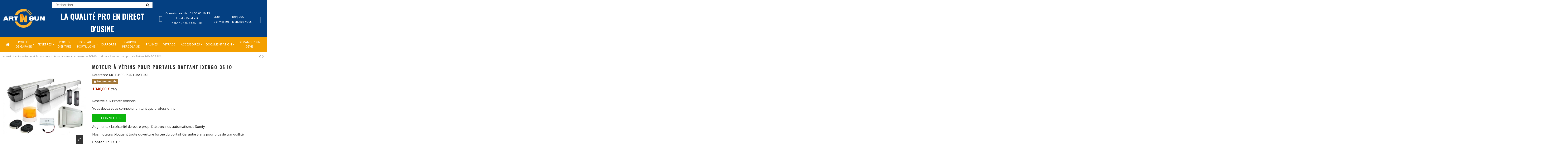

--- FILE ---
content_type: text/html; charset=utf-8
request_url: https://artnsun.com/automatismes-et-accessoires-somfy/127-moteur-a-verins-pour-portails-battant-ixengo-3s-io.html
body_size: 24733
content:
<!doctype html>
<html lang="fr">

<head>
    
        
  <meta charset="utf-8">


  <meta http-equiv="x-ua-compatible" content="ie=edge">



  


      <!-- Google Tag Manager -->
    <script>(function(w,d,s,l,i){w[l]=w[l]||[];w[l].push({'gtm.start':
      new Date().getTime(),event:'gtm.js'});var f=d.getElementsByTagName(s)[0],
              j=d.createElement(s),dl=l!='dataLayer'?'&l='+l:'';j.async=true;j.src=
              'https://www.googletagmanager.com/gtm.js?id='+i+dl;f.parentNode.insertBefore(j,f);
              })(window,document,'script','dataLayer','GTM-5RMD87S');</script>
    <!-- End Google Tag Manager -->
  
  



  <title>Moteur à vérins pour portails Battant IXENGO 3S IO - SOMFY</title>
  
    
  
  
    
  
  <meta name="description" content="La motorisation à bras performante pour portails battants jusqu&#039;à 200kg par vantail associée à l&#039;électronique 3S de SOMFY. Ouverture Maxi 145° selon installation.">
  <meta name="keywords" content="">
    
      <link rel="canonical" href="https://artnsun.com/automatismes-et-accessoires-somfy/127-moteur-a-verins-pour-portails-battant-ixengo-3s-io.html">
    

  
      

  
    <script type="application/ld+json">
  {
    "@context": "https://schema.org",
    "@id": "#store-organization",
    "@type": "Organization",
    "name" : "ARTNSUN",
    "url" : "https://artnsun.com/",
  
      "logo": {
        "@type": "ImageObject",
        "url":"https://artnsun.com/img/artnsun-logo-1634311775.jpg"
      }
      }
</script>

<script type="application/ld+json">
  {
    "@context": "https://schema.org",
    "@type": "WebPage",
    "isPartOf": {
      "@type": "WebSite",
      "url":  "https://artnsun.com/",
      "name": "ARTNSUN"
    },
    "name": "Moteur à vérins pour portails Battant IXENGO 3S IO - SOMFY",
    "url":  "https://artnsun.com/automatismes-et-accessoires-somfy/127-moteur-a-verins-pour-portails-battant-ixengo-3s-io.html"
  }
</script>


  <script type="application/ld+json">
    {
      "@context": "https://schema.org",
      "@type": "BreadcrumbList",
      "itemListElement": [
                  {
            "@type": "ListItem",
            "position": 1,
            "name": "Accueil",
            "item": "https://artnsun.com/"
          },              {
            "@type": "ListItem",
            "position": 2,
            "name": "Automatismes et Accessoires",
            "item": "https://artnsun.com/28-automatismes-et-accessoires"
          },              {
            "@type": "ListItem",
            "position": 3,
            "name": "Automatismes et Accessoires SOMFY",
            "item": "https://artnsun.com/6-automatismes-et-accessoires-somfy"
          },              {
            "@type": "ListItem",
            "position": 4,
            "name": "Moteur à vérins pour portails Battant IXENGO 3S IO",
            "item": "https://artnsun.com/automatismes-et-accessoires-somfy/127-moteur-a-verins-pour-portails-battant-ixengo-3s-io.html"
          }          ]
    }
  </script>


  

  
    <script type="application/ld+json">
  {
    "@context": "https://schema.org/",
    "@type": "Product",
    "@id": "#product-snippet-id",
    "name": "Moteur à vérins pour portails Battant IXENGO 3S IO",
    "description": "La motorisation à bras performante pour portails battants jusqu&#039;à 200kg par vantail associée à l&#039;électronique 3S de SOMFY. Ouverture Maxi 145° selon installation.",
    "category": "Automatismes et Accessoires SOMFY",
    "image" :"https://artnsun.com/798-home_default/moteur-a-verins-pour-portails-battant-ixengo-3s-io.jpg",    "sku": "MOT-BRS-PORT-BAT-IXE",
    "mpn": "MOT-BRS-PORT-BAT-IXE"
        ,
    "brand": {
      "@type": "Brand",
      "name": "ARTNSUN"
    }
                ,
    "offers": {
      "@type": "Offer",
      "priceCurrency": "EUR",
      "name": "Moteur à vérins pour portails Battant IXENGO 3S IO",
      "price": "1340",
      "url": "https://artnsun.com/automatismes-et-accessoires-somfy/127-moteur-a-verins-pour-portails-battant-ixengo-3s-io.html",
      "priceValidUntil": "2026-02-08",
              "image": ["https://artnsun.com/798-thickbox_default/moteur-a-verins-pour-portails-battant-ixengo-3s-io.jpg"],
            "sku": "MOT-BRS-PORT-BAT-IXE",
      "mpn": "MOT-BRS-PORT-BAT-IXE",
                    "availability": "https://schema.org/PreOrder",
      "seller": {
        "@type": "Organization",
        "name": "ARTNSUN"
      }
    }
      }
</script>


  
    
  



    <meta property="og:type" content="product">
    <meta property="og:url" content="https://artnsun.com/automatismes-et-accessoires-somfy/127-moteur-a-verins-pour-portails-battant-ixengo-3s-io.html">
    <meta property="og:title" content="Moteur à vérins pour portails Battant IXENGO 3S IO - SOMFY">
    <meta property="og:site_name" content="ARTNSUN">
    <meta property="og:description" content="La motorisation à bras performante pour portails battants jusqu&#039;à 200kg par vantail associée à l&#039;électronique 3S de SOMFY. Ouverture Maxi 145° selon installation.">
            <meta property="og:image" content="https://artnsun.com/798-thickbox_default/moteur-a-verins-pour-portails-battant-ixengo-3s-io.jpg">
        <meta property="og:image:width" content="900">
        <meta property="og:image:height" content="900">
        <meta property="product:retailer_item_id" content="127">
    <meta property="product:condition" content="new">





      <meta name="viewport" content="initial-scale=1,user-scalable=no,maximum-scale=1,width=device-width">
  




  <link rel="icon" type="image/vnd.microsoft.icon" href="https://artnsun.com/img/favicon.ico?1634311775">
  <link rel="shortcut icon" type="image/x-icon" href="https://artnsun.com/img/favicon.ico?1634311775">
    




    <link rel="stylesheet" href="https://artnsun.com/themes/warehousechild/assets/cache/theme-04a7de1149.css" type="text/css" media="all">




<link rel="preload" as="font"
      href="/themes/warehousechild/assets/css/font-awesome/fonts/fontawesome-webfont.woff?v=4.7.0"
      type="font/woff" crossorigin="anonymous">
<link rel="preload" as="font"
      href="/themes/warehousechild/assets/css/font-awesome/fonts/fontawesome-webfont.woff2?v=4.7.0"
      type="font/woff2" crossorigin="anonymous">


<link  rel="preload stylesheet"  as="style" href="/themes/warehousechild/assets/css/font-awesome/css/font-awesome-preload.css"
       type="text/css" crossorigin="anonymous">





  

  <script>
        var elementorFrontendConfig = {"isEditMode":"","stretchedSectionContainer":"","instagramToken":false,"is_rtl":false,"ajax_csfr_token_url":"https:\/\/artnsun.com\/module\/iqitelementor\/Actions?process=handleCsfrToken&ajax=1"};
        var floaCountryCode = "fr";
        var iqitTheme = {"rm_sticky":"0","rm_breakpoint":0,"op_preloader":"0","cart_style":"side","cart_confirmation":"modal","h_layout":"2","f_fixed":"","f_layout":"1","h_absolute":"0","h_sticky":"menu","hw_width":"inherit","mm_content":"desktop","hm_submenu_width":"fullwidth","h_search_type":"full","pl_lazyload":true,"pl_infinity":false,"pl_rollover":true,"pl_crsl_autoplay":false,"pl_slider_ld":6,"pl_slider_d":6,"pl_slider_t":3,"pl_slider_p":2,"pp_thumbs":"bottom","pp_zoom":"modal","pp_image_layout":"carousel","pp_tabs":"section","pl_grid_qty":false};
        var iqitcompare = {"nbProducts":0};
        var iqitextendedproduct = {"speed":"70","hook":"modal"};
        var iqitfdc_from = 0;
        var iqitmegamenu = {"sticky":"false","containerSelector":"#wrapper > .container"};
        var iqitwishlist = {"nbProducts":0};
        var jolisearch = {"amb_joli_search_action":"https:\/\/artnsun.com\/jolisearch","amb_joli_search_link":"https:\/\/artnsun.com\/jolisearch","amb_joli_search_controller":"jolisearch","blocksearch_type":"top","show_cat_desc":0,"ga_acc":0,"id_lang":1,"url_rewriting":1,"use_autocomplete":1,"minwordlen":3,"l_products":"Nos produits","l_manufacturers":"Nos marques","l_categories":"Nos cat\u00e9gories","l_no_results_found":"Aucun produit ne correspond \u00e0 cette recherche","l_more_results":"Montrer tous les r\u00e9sultats \u00bb","ENT_QUOTES":3,"search_ssl":true,"self":"\/var\/www\/clients\/client1\/web5\/web\/modules\/ambjolisearch","position":{"my":"left top","at":"left bottom","collision":"flipfit none"},"classes":"ps17","display_manufacturer":"","display_category":"1"};
        var prestashop = {"cart":{"products":[],"totals":{"total":{"type":"total","label":"Total","amount":0,"value":"0,00\u00a0\u20ac"},"total_including_tax":{"type":"total","label":"Total TTC","amount":0,"value":"0,00\u00a0\u20ac"},"total_excluding_tax":{"type":"total","label":"Total HT :","amount":0,"value":"0,00\u00a0\u20ac"}},"subtotals":{"products":{"type":"products","label":"Sous-total","amount":0,"value":"0,00\u00a0\u20ac"},"discounts":null,"shipping":{"type":"shipping","label":"Livraison","amount":0,"value":""},"tax":{"type":"tax","label":"Dont TVA","amount":0,"value":"0,00\u00a0\u20ac"}},"products_count":0,"summary_string":"0 articles","vouchers":{"allowed":1,"added":[]},"discounts":[],"minimalPurchase":0,"minimalPurchaseRequired":""},"currency":{"id":1,"name":"Euro","iso_code":"EUR","iso_code_num":"978","sign":"\u20ac"},"customer":{"lastname":null,"firstname":null,"email":null,"birthday":null,"newsletter":null,"newsletter_date_add":null,"optin":null,"website":null,"company":null,"siret":null,"ape":null,"is_logged":false,"gender":{"type":null,"name":null},"addresses":[]},"language":{"name":"Fran\u00e7ais (French)","iso_code":"fr","locale":"fr-FR","language_code":"fr","is_rtl":"0","date_format_lite":"d\/m\/Y","date_format_full":"d\/m\/Y H:i:s","id":1},"page":{"title":"","canonical":"https:\/\/artnsun.com\/automatismes-et-accessoires-somfy\/127-moteur-a-verins-pour-portails-battant-ixengo-3s-io.html","meta":{"title":"Moteur \u00e0 v\u00e9rins pour portails Battant IXENGO 3S IO - SOMFY","description":"La motorisation \u00e0 bras performante pour portails battants jusqu'\u00e0 200kg par vantail associ\u00e9e \u00e0 l'\u00e9lectronique 3S de SOMFY. Ouverture Maxi 145\u00b0 selon installation.","keywords":"","robots":"index"},"page_name":"product","body_classes":{"lang-fr":true,"lang-rtl":false,"country-FR":true,"currency-EUR":true,"layout-full-width":true,"page-product":true,"tax-display-enabled":true,"product-id-127":true,"product-Moteur \u00e0 v\u00e9rins pour portails Battant IXENGO 3S IO":true,"product-id-category-6":true,"product-id-manufacturer-0":true,"product-id-supplier-0":true},"admin_notifications":[]},"shop":{"name":"ARTNSUN","logo":"https:\/\/artnsun.com\/img\/artnsun-logo-1634311775.jpg","stores_icon":"https:\/\/artnsun.com\/img\/logo_stores.png","favicon":"https:\/\/artnsun.com\/img\/favicon.ico"},"urls":{"base_url":"https:\/\/artnsun.com\/","current_url":"https:\/\/artnsun.com\/automatismes-et-accessoires-somfy\/127-moteur-a-verins-pour-portails-battant-ixengo-3s-io.html","shop_domain_url":"https:\/\/artnsun.com","img_ps_url":"https:\/\/artnsun.com\/img\/","img_cat_url":"https:\/\/artnsun.com\/img\/c\/","img_lang_url":"https:\/\/artnsun.com\/img\/l\/","img_prod_url":"https:\/\/artnsun.com\/img\/p\/","img_manu_url":"https:\/\/artnsun.com\/img\/m\/","img_sup_url":"https:\/\/artnsun.com\/img\/su\/","img_ship_url":"https:\/\/artnsun.com\/img\/s\/","img_store_url":"https:\/\/artnsun.com\/img\/st\/","img_col_url":"https:\/\/artnsun.com\/img\/co\/","img_url":"https:\/\/artnsun.com\/themes\/warehousechild\/assets\/img\/","css_url":"https:\/\/artnsun.com\/themes\/warehousechild\/assets\/css\/","js_url":"https:\/\/artnsun.com\/themes\/warehousechild\/assets\/js\/","pic_url":"https:\/\/artnsun.com\/upload\/","pages":{"address":"https:\/\/artnsun.com\/adresse","addresses":"https:\/\/artnsun.com\/adresses","authentication":"https:\/\/artnsun.com\/connexion","cart":"https:\/\/artnsun.com\/panier","category":"https:\/\/artnsun.com\/index.php?controller=category","cms":"https:\/\/artnsun.com\/index.php?controller=cms","contact":"https:\/\/artnsun.com\/nous-contacter","discount":"https:\/\/artnsun.com\/reduction","guest_tracking":"https:\/\/artnsun.com\/suivi-commande-invite","history":"https:\/\/artnsun.com\/historique-commandes","identity":"https:\/\/artnsun.com\/identite","index":"https:\/\/artnsun.com\/","my_account":"https:\/\/artnsun.com\/mon-compte","order_confirmation":"https:\/\/artnsun.com\/confirmation-commande","order_detail":"https:\/\/artnsun.com\/index.php?controller=order-detail","order_follow":"https:\/\/artnsun.com\/suivi-commande","order":"https:\/\/artnsun.com\/commande","order_return":"https:\/\/artnsun.com\/index.php?controller=order-return","order_slip":"https:\/\/artnsun.com\/avoirs","pagenotfound":"https:\/\/artnsun.com\/page-introuvable","password":"https:\/\/artnsun.com\/recuperation-mot-de-passe","pdf_invoice":"https:\/\/artnsun.com\/index.php?controller=pdf-invoice","pdf_order_return":"https:\/\/artnsun.com\/index.php?controller=pdf-order-return","pdf_order_slip":"https:\/\/artnsun.com\/index.php?controller=pdf-order-slip","prices_drop":"https:\/\/artnsun.com\/promotions","product":"https:\/\/artnsun.com\/index.php?controller=product","search":"https:\/\/artnsun.com\/recherche","sitemap":"https:\/\/artnsun.com\/plan du site","stores":"https:\/\/artnsun.com\/magasins","supplier":"https:\/\/artnsun.com\/fournisseur","register":"https:\/\/artnsun.com\/connexion?create_account=1","order_login":"https:\/\/artnsun.com\/commande?login=1"},"alternative_langs":[],"theme_assets":"\/themes\/warehousechild\/assets\/","actions":{"logout":"https:\/\/artnsun.com\/?mylogout="},"no_picture_image":{"bySize":{"small_default":{"url":"https:\/\/artnsun.com\/img\/p\/fr-default-small_default.jpg","width":115,"height":115},"cart_default":{"url":"https:\/\/artnsun.com\/img\/p\/fr-default-cart_default.jpg","width":146,"height":146},"home_default":{"url":"https:\/\/artnsun.com\/img\/p\/fr-default-home_default.jpg","width":276,"height":276},"large_default":{"url":"https:\/\/artnsun.com\/img\/p\/fr-default-large_default.jpg","width":450,"height":450},"medium_default":{"url":"https:\/\/artnsun.com\/img\/p\/fr-default-medium_default.jpg","width":529,"height":529},"thickbox_default":{"url":"https:\/\/artnsun.com\/img\/p\/fr-default-thickbox_default.jpg","width":900,"height":900}},"small":{"url":"https:\/\/artnsun.com\/img\/p\/fr-default-small_default.jpg","width":115,"height":115},"medium":{"url":"https:\/\/artnsun.com\/img\/p\/fr-default-large_default.jpg","width":450,"height":450},"large":{"url":"https:\/\/artnsun.com\/img\/p\/fr-default-thickbox_default.jpg","width":900,"height":900},"legend":""}},"configuration":{"display_taxes_label":true,"display_prices_tax_incl":true,"is_catalog":false,"show_prices":true,"opt_in":{"partner":false},"quantity_discount":{"type":"price","label":"Prix unitaire"},"voucher_enabled":1,"return_enabled":1},"field_required":[],"breadcrumb":{"links":[{"title":"Accueil","url":"https:\/\/artnsun.com\/"},{"title":"Automatismes et Accessoires","url":"https:\/\/artnsun.com\/28-automatismes-et-accessoires"},{"title":"Automatismes et Accessoires SOMFY","url":"https:\/\/artnsun.com\/6-automatismes-et-accessoires-somfy"},{"title":"Moteur \u00e0 v\u00e9rins pour portails Battant IXENGO 3S IO","url":"https:\/\/artnsun.com\/automatismes-et-accessoires-somfy\/127-moteur-a-verins-pour-portails-battant-ixengo-3s-io.html"}],"count":4},"link":{"protocol_link":"https:\/\/","protocol_content":"https:\/\/"},"time":1769269823,"static_token":"61fcfb222dcf9f2a11afc75a82e2d1db","token":"0414e7bc914bb62652d228dba349bdd4","debug":false};
        var sj4web_emptycart_config = {"confirm":"Es-tu s\u00fbr de vouloir vider le panier ?"};
      </script>



  <!-- Facebook Pixel Code -->
        <script>
    
        function loadPixelFacebook() {
            !function (f, b, e, v, n, t, s) {
                if (f.fbq) return;
                n = f.fbq = function () {
                    n.callMethod ?
                        n.callMethod.apply(n, arguments) : n.queue.push(arguments)
                };
                if (!f._fbq) f._fbq = n;
                n.push = n;
                n.loaded = !0;
                n.version = '2.0';
                n.queue = [];
                t = b.createElement(e);
                t.async = !0;
                t.src = v;
                s = b.getElementsByTagName(e)[0];
                s.parentNode.insertBefore(t, s)
            }(window, document, 'script',
                'https://connect.facebook.net/en_US/fbevents.js');
            fbq('init', '357542539144735');
            fbq('track', 'PageView');
        
                     } 
    </script>
        
        <noscript>
            <img height="1" width="1" style="display:none"
                    src="https://www.facebook.com/tr?id=357542539144735&ev=PageView&noscript=1"/>
        </noscript>
    
<!-- End Facebook Pixel Code -->


<script>
    function loadGoogleAds() {

        var el = document.createElement('script');
        el.setAttribute('id', 'sj-google-ads');
        el.setAttribute('type', 'text/javascript');
        el.setAttribute('async', true);
        el.setAttribute('src', 'https://www.googletagmanager.com/gtag/js?id=AW-340594395');
        document.head.appendChild(el);
        if( typeof loadDataLayerGoogleAds == 'function') {
            loadDataLayerGoogleAds();
        }
    }
            
        function loadDataLayerGoogleAds() {
            window.dataLayer = window.dataLayer || [];
            function gtag(){dataLayer.push(arguments);}
            gtag('js', new Date());
            gtag('config', 'AW-340594395');
            // if( typeof addEventPurchaseGads == 'function') {
            //    addEventPurchaseGads();
            // }
        }
        
        
</script>


<script type="text/javascript">
    var url_basic_ets = 'https://artnsun.com/';
    var link_contact_ets = 'https://artnsun.com/module/ets_cfultimate/contact';
    var ets_cfu_recaptcha_enabled = 0;
    var iso_code = 'fr';
                var hidden_referrence = 1;
    </script>
<style type="text/css">.loadingajax {background-color: #000000;} .style-2 .loading-wheel {border-color: #cccccc transparent;}</style>


    
            <meta property="product:pretax_price:amount" content="1116.666667">
        <meta property="product:pretax_price:currency" content="EUR">
        <meta property="product:price:amount" content="1340">
        <meta property="product:price:currency" content="EUR">
        
    

    <meta name="facebook-domain-verification" content="4sulnie4y1rok7x8mh0kxkwgwasr8r" />
    </head>

<body id="product" class="lang-fr country-fr currency-eur layout-full-width page-product tax-display-enabled product-id-127 product-moteur-a-verins-pour-portails-battant-ixengo-3s-io product-id-category-6 product-id-manufacturer-0 product-id-supplier-0 body-desktop-header-style-w-2">


            <!-- Google Tag Manager (noscript) -->
        <noscript><iframe src="https://www.googletagmanager.com/ns.html?id=GTM-5RMD87S"
                          height="0" width="0" style="display:none;visibility:hidden"></iframe></noscript>
        <!-- End Google Tag Manager (noscript) -->
    




    


<main id="main-page-content"  >
    
            

    <header id="header" class="desktop-header-style-w-2">
        
            
  <div class="header-banner">
    
  </div>




            <nav class="header-nav">
        <div class="container">
    
        <div class="row justify-content-between">
            <div class="col col-auto col-md left-nav">
                                            <div class="block-iqitlinksmanager block-iqitlinksmanager-2 block-links-inline d-inline-block">
            <ul>
                                                            <li>
                            <a
                                    href="https://artnsun.com/content/1-livraison"
                                    title="Conditions et délais de livraisons des produits en stocks et ou sur mesure (fabriqués) de artnsun. Livraison France Métropolitaine uniquement."                                                                >
                                Livraison &amp; délais
                            </a>
                        </li>
                                                                                <li>
                            <a
                                    href="https://artnsun.com/content/2-mentions-legales"
                                    title="Artnsun est le spécialiste des fermetures design. Portes de garage, portails et pergolas. Nos mentions légales."                                                                >
                                Mentions légales
                            </a>
                        </li>
                                                                                <li>
                            <a
                                    href="https://artnsun.com/content/category/1-accueil"
                                    title=""                                                                >
                                Accueil
                            </a>
                        </li>
                                                </ul>
        </div>
    
      
    <div id="iqithtmlandbanners-block-5"  class="d-inline-block">
        <div class="rte-content d-inline-block">
            <div class="text-center aligncenter" style="width:100%;background:#ff6666;color:#fff;padding:10px 5px;">-15 % avec le code ARTnfev2022</div>
        </div>
    </div>


  

      
    <div id="iqithtmlandbanners-block-11"  class="d-inline-block">
        <div class="rte-content d-inline-block">
            <div class="text-center aligncenter" style="width:100%;background:#ff6666;color:#fff;padding:10px 5px;text-align:center;font-weight:bold;"><span class="jkmDtd">Vous êtes professionnels ? Connectez-vous pour bénéficier des conditions tarifaires réservées aux Pros !</span></div>
        </div>
    </div>


  

      
    <div id="iqithtmlandbanners-block-1"  class="d-inline-block">
        <div class="rte-content d-inline-block">
            <p>you can configure this block in <strong>iqithtmlbanners</strong> module. It is hooked in displayRightColumnProduct hook. <br /><br />To disable entire area go to iqitthemeeditor module &gt; Content/Pages &gt; Product page and set hidden for Right sidebar option</p>
        </div>
    </div>


  

      
    <div id="iqithtmlandbanners-block-9"  class="d-inline-block">
        <div class="rte-content d-inline-block">
            <div class="text-center aligncenter" style="width:100%;background:#ff6666;color:#fff;padding:10px 5px;text-align:center;font-weight:bold;">-10% pour les Pros avec le code ArtNjuin / - 5% pour tous avec le code ArtNfamily</div>
        </div>
    </div>


  

            </div>
            <div class="col col-auto center-nav text-center">
                
             </div>
            <div class="col col-auto col-md right-nav text-right">
                <div class="d-inline-block">
    <a href="//artnsun.com/module/iqitwishlist/view">
        <i class="fa fa-heart-o fa-fw" aria-hidden="true"></i> Liste de souhaits (<span
                id="iqitwishlist-nb"></span>)
    </a>
</div>

      
    <div id="iqithtmlandbanners-block-6"  class="d-inline-block">
        <div class="rte-content d-inline-block">
            <div class="text-center aligncenter" style="width:100%;background:#ff6666;color:#fff;padding:10px 5px;text-align:center;font-weight:bold;">Offre exclusive pour les professionnels avec le code ARTnPROS</div>
        </div>
    </div>


  

      
    <div id="iqithtmlandbanners-block-7"  class="d-inline-block">
        <div class="rte-content d-inline-block">
            <div class="text-center aligncenter" style="width:100%;background:#ff6666;color:#fff;padding:10px 5px;text-align:center;font-weight:bold;">Offre spéciale Avril avec le code AVRILNSUN</div>
        </div>
    </div>


  

      
    <div id="iqithtmlandbanners-block-8"  class="d-inline-block">
        <div class="rte-content d-inline-block">
            <div class="text-center aligncenter" style="width:100%;background:#ff6666;color:#fff;padding:10px 5px;text-align:center;font-weight:bold;">Offre réservée aux Pros : du 1er au 31 Mai 2022, 150 € HT offerts tous les 2000 € HT d'achats <span style="font-size:12px;">(hors frais de livraison)</span></div>
        </div>
    </div>


  

      
    <div id="iqithtmlandbanners-block-10"  class="d-inline-block">
        <div class="rte-content d-inline-block">
            <div class="text-center aligncenter" style="width:100%;background:#044082;color:#fff;padding:12px 8px;font-weight:bold;font-size:15px;"><i class="fa fa-sun-o"></i> Du 4 au 25 août : congés d'été chez nos fournisseurs – commandes possibles, mais délais allongés – suivi uniquement par e-mail.</div>
        </div>
    </div>


  
<div class="header_user_info ssc-nav">
    <a class="login" href="https://artnsun.com/cart-list"
        title="Liste des paniers enregistrés">
        <span class="material-icons add_shopping_cart">add_shopping_cart</span>
        Paniers enregistrés
    </a>
    <span id="Count-saved-cart"> (0)</span>
</div>

             </div>
        </div>

                        </div>
            </nav>
        



<div id="desktop-header" class="desktop-header-style-2">
    
            
<div class="header-top">
    <div id="desktop-header-container" class="container">
        <div class="row align-items-center">
                            <div class="col col-auto col-header-left">
                    <div id="desktop_logo">
                        
  <a href="https://artnsun.com/">
    <img class="logo img-fluid"
         src="https://artnsun.com/img/artnsun-logo-1634311775.jpg"
                  alt="ARTNSUN"
         width="488"
         height="220"
    >
  </a>

                    </div>
                    
                </div>
                <div class="col col-header-center">
                    <div class="col-header-center_left">
                        <!-- Block search module TOP -->

<!-- Block search module TOP -->
<div id="search_widget" class="search-widget" data-search-controller-url="https://artnsun.com/module/iqitsearch/searchiqit">
    <form method="get" action="https://artnsun.com/module/iqitsearch/searchiqit">
        <div class="input-group">
            <input type="text" name="s" value="" data-all-text="Afficher tous les résultats"
                   data-blog-text="Articles du blog"
                   data-product-text="Produit"
                   data-brands-text="Marque"
                   autocomplete="off" autocorrect="off" autocapitalize="off" spellcheck="false"
                   placeholder="Rechercher..." class="form-control form-search-control" />
            <button type="submit" class="search-btn">
                <i class="fa fa-search"></i>
            </button>
        </div>
    </form>
</div>
<!-- /Block search module TOP -->

<!-- /Block search module TOP -->


                        <div class="sj_header-punchline">La qualité pro en direct d'usine</div>
                    </div>
                                    </div>
                        <div class="col col-auto col-header-right">
                <div class="row no-gutters justify-content-end">

                                            <div class="header-custom-html">
                            <div class="header-info">
<div class="phone-tel-container"><i class="material-icons phone-enabled"></i></div>
<div class="phone-tel-helper">
<div class="phone-tel-helper_l1"><span class="helper-text">Conseils gratuits :</span><a href="tel:+33450051913">04 50 05 19 13</a></div>
<div class="phone-tel-helper_l2"><span class="helper-text">Lundi - Vendredi :<br />08h30 - 12h / 14h - 18h</span></div>
</div>
</div>
                        </div>
                    
                    <div class="d-inline-block header-btn-w sj4web_user-btn">
    <a href="//artnsun.com/module/iqitwishlist/view" class="wishlist-toogle header-btn header-btn-wishlist">
        <span class="title">Liste<br>d'envies (<span id="iqitwishlist-nb-head"></span>)</span>
    </a>
</div>


                    
                                            <div id="header-user-btn" class="col col-auto header-btn-w header-user-btn-w">
            <a href="https://artnsun.com/mon-compte"
           title="Mon compte"
           rel="nofollow" class="header-btn header-user-btn sj4web_user-btn">
                        <span class="title">Bonjour,<br>identifiez-vous</span>
        </a>
    </div>









                                        

                    

                                            
                                                    <div id="ps-shoppingcart-wrapper" class="col col-auto">
    <div id="ps-shoppingcart"
         class="header-btn-w header-cart-btn-w ps-shoppingcart side-cart">
         <div id="blockcart" class="blockcart cart-preview"
         data-refresh-url="//artnsun.com/module/ps_shoppingcart/ajax">
        <a id="cart-toogle" class="cart-toogle header-btn header-cart-btn" data-toggle="dropdown" data-display="static">
            <i class="material-icons shopping-cart"></i><span class="cart-products-count-btn  d-none">0</span></i>
            <span class="info-wrapper">
            <span class="title">Panier</span>
            <span class="cart-toggle-details">
            <span class="text-faded cart-separator"> / </span>
                            Vide
                        </span>
            </span>
        </a>
        <div id="_desktop_blockcart-content" class="dropdown-menu-custom dropdown-menu">
    <div id="blockcart-content" class="blockcart-content">
        <div class="cart-title">
            <span class="modal-title">Votre panier</span>
            <button type="button" id="js-cart-close" class="close">
                <span>×</span>
            </button>
            <hr>
        </div>
                    <span class="no-items">Votre panier est vide</span>
            </div>
</div> </div>




    </div>
</div>
                                                
                    
                </div>
                
            </div>
            <div class="col-12">
                <div class="row">
                    
                </div>
            </div>
        </div>
    </div>
</div>
<div class="container iqit-megamenu-container"><div id="iqitmegamenu-wrapper" class="iqitmegamenu-wrapper iqitmegamenu-all">
	<div class="container container-iqitmegamenu">
		<div id="iqitmegamenu-horizontal" class="iqitmegamenu  clearfix" role="navigation">

						
			<nav id="cbp-hrmenu" class="cbp-hrmenu cbp-horizontal cbp-hrsub-narrow">
				<ul>
											<li id="cbp-hrmenu-tab-1"
							class="cbp-hrmenu-tab cbp-hrmenu-tab-1 cbp-onlyicon ">
							<a href="https://artnsun.com/" class="nav-link" 
										>
										

										<span class="cbp-tab-title"> <i
												class="icon fa fa-home cbp-mainlink-icon"></i>
											</span>
																			</a>
																</li>
												<li id="cbp-hrmenu-tab-6"
							class="cbp-hrmenu-tab cbp-hrmenu-tab-6  cbp-has-submeu">
							<a href="https://artnsun.com/19-porte-de-garage" class="nav-link" 
										>
										

										<span class="cbp-tab-title">
											Portes<br />de garage											<i class="fa fa-angle-down cbp-submenu-aindicator"></i></span>
																			</a>
																			<div class="cbp-hrsub col-9">
											<div class="cbp-hrsub-inner">
												<div class="container iqitmegamenu-submenu-container">
													
																																													




<div class="row menu_row menu-element  first_rows menu-element-id-1">
                

                                                




    <div class="col-3 cbp-menu-column cbp-menu-element menu-element-id-13 ">
        <div class="cbp-menu-column-inner">
                        
                                                            <a href="/41-standards"
                           class="cbp-column-title nav-link">Classiques </a>
                                    
                
                                            <a href="/41-standards">                        <img src="/img/cms/portes_garage/porte-garage-artntraction-menu-v2.jpg" loading="lazy" class="img-fluid cbp-banner-image"
                             alt="Portes de garage sectionnelle Art&amp;Traction"                                  width="300" height="230"  />
                        </a>                    
                
            

                                                




<div class="row menu_row menu-element  menu-element-id-14">
                

                                                




    <div class="col-12 cbp-menu-column cbp-menu-element menu-element-id-15 cbp-empty-column">
        <div class="cbp-menu-column-inner">
                        
                                                            <span class="cbp-column-title nav-link transition-300">La simplicité de choix </span>
                                    
                
            

            
            </div>    </div>
                            
                </div>
                            
            </div>    </div>
                                    




    <div class="col-3 cbp-menu-column cbp-menu-element menu-element-id-2 ">
        <div class="cbp-menu-column-inner">
                        
                                                            <a href="/25-artntraction"
                           class="cbp-column-title nav-link">Art&amp;Traction </a>
                                    
                
                                            <a href="/25-artntraction">                        <img src="/img/cms/portes_garage/porte-garage-artntraction-menu-v2.jpg" loading="lazy" class="img-fluid cbp-banner-image"
                             alt="Portes de garage sectionnelle Art&amp;Traction"                                  width="300" height="230"  />
                        </a>                    
                
            

                                                




<div class="row menu_row menu-element  menu-element-id-5">
                

                                                




    <div class="col-12 cbp-menu-column cbp-menu-element menu-element-id-6 cbp-empty-column">
        <div class="cbp-menu-column-inner">
                        
                                                            <span class="cbp-column-title nav-link transition-300">LA GAMME LA PLUS SIMPLE D’INSTALLATION </span>
                                    
                
            

            
            </div>    </div>
                            
                </div>
                            
            </div>    </div>
                                    




    <div class="col-3 cbp-menu-column cbp-menu-element menu-element-id-4 ">
        <div class="cbp-menu-column-inner">
                        
                                                            <a href="/24-artntorsion"
                           class="cbp-column-title nav-link">Art&amp;Torsion </a>
                                    
                
                                            <a href="/24-artntorsion">                        <img src="/img/cms/portes_garage/porte-garage-artntorsion-menu-v2.jpg" loading="lazy" class="img-fluid cbp-banner-image"
                             alt="Portes de garage sectionnelle ArtnTorsion"                                  width="300" height="230"  />
                        </a>                    
                
            

                                                




<div class="row menu_row menu-element  menu-element-id-8">
                

                                                




    <div class="col-12 cbp-menu-column cbp-menu-element menu-element-id-9 cbp-empty-column">
        <div class="cbp-menu-column-inner">
                        
                                                            <span class="cbp-column-title nav-link transition-300">LA GAMME LA PLUS COMPLÈTE ET TECHNIQUE </span>
                                    
                
            

            
            </div>    </div>
                            
                </div>
                            
            </div>    </div>
                                    




    <div class="col-3 cbp-menu-column cbp-menu-element menu-element-id-10 ">
        <div class="cbp-menu-column-inner">
                        
                                                            <a href="/32-porte-garage-industrielle-artindus"
                           class="cbp-column-title nav-link">Art&amp;Indus </a>
                                    
                
                                            <a href="/32-porte-garage-industrielle-artindus">                        <img src="/img/cms/Images_Accueil/porte-garage-industrielle-menu.jpg" loading="lazy" class="img-fluid cbp-banner-image"
                             alt="Portes de garage sectionnelle industrielle Art&amp;Indus"                                  width="300" height="230"  />
                        </a>                    
                
            

                                                




<div class="row menu_row menu-element  menu-element-id-11">
                

                                                




    <div class="col-12 cbp-menu-column cbp-menu-element menu-element-id-12 cbp-empty-column">
        <div class="cbp-menu-column-inner">
                        
                                                            <span class="cbp-column-title nav-link transition-300">La porte de garage Industrielle </span>
                                    
                
            

            
            </div>    </div>
                            
                </div>
                            
            </div>    </div>
                            
                </div>
																													
																									</div>
											</div>
										</div>
																</li>
												<li id="cbp-hrmenu-tab-3"
							class="cbp-hrmenu-tab cbp-hrmenu-tab-3  cbp-has-submeu">
							<a href="https://artnsun.com/16-fenetres" class="nav-link" 
										>
										

										<span class="cbp-tab-title">
											Fenêtres											<i class="fa fa-angle-down cbp-submenu-aindicator"></i></span>
																			</a>
																			<div class="cbp-hrsub col-7">
											<div class="cbp-hrsub-inner">
												<div class="container iqitmegamenu-submenu-container">
													
																																													




<div class="row menu_row menu-element  first_rows menu-element-id-1">
                

                                                




    <div class="col-3 cbp-menu-column cbp-menu-element menu-element-id-2 ">
        <div class="cbp-menu-column-inner">
                        
                                                            <span class="cbp-column-title nav-link transition-300">Fenêtres PVC </span>
                                    
                
                                            <a href="/30-fenetres-pvc-sur-mesure">                        <img src="/img/cms/Fenêtres/menu/menu-fenetre-pvc.jpg" loading="lazy" class="img-fluid cbp-banner-image"
                             alt="Fenêtre et porte fenêtre pvc"                                  width="300" height="230"  />
                        </a>                    
                
            

            
            </div>    </div>
                                    




    <div class="col-3 cbp-menu-column cbp-menu-element menu-element-id-5 ">
        <div class="cbp-menu-column-inner">
                        
                                                            <span class="cbp-column-title nav-link transition-300">Portes-Fenêtre PVC </span>
                                    
                
                                            <a href="/31-portes-fenetres-pvc-sur-mesure">                        <img src="/img/cms/Fenêtres/menu/menu-porte-fenetre-pvc.jpg" loading="lazy" class="img-fluid cbp-banner-image"
                             alt="Portes-fenêtre en pvc"                                  width="300" height="230"  />
                        </a>                    
                
            

            
            </div>    </div>
                                    




    <div class="col-3 cbp-menu-column cbp-menu-element menu-element-id-3 ">
        <div class="cbp-menu-column-inner">
                        
                                                            <span class="cbp-column-title nav-link transition-300">Fenêtres ALU </span>
                                    
                
                                            <a href="/33-fenetres-alu-sur-mesure">                        <img src="/img/cms/Fenêtres/menu/menu-fenetre-alu.jpg" loading="lazy" class="img-fluid cbp-banner-image"
                             alt="Fenêtre ALU sur-mesure"                                  width="300" height="230"  />
                        </a>                    
                
            

            
            </div>    </div>
                                    




    <div class="col-3 cbp-menu-column cbp-menu-element menu-element-id-4 ">
        <div class="cbp-menu-column-inner">
                        
                                                            <span class="cbp-column-title nav-link transition-300">Coulissants et Galandage PVC ou ALU </span>
                                    
                
                                            <a href="/34-baies-coulissantes-alu">                        <img src="/img/cms/Fenêtres/menu/menu-coulissant-alu.jpg" loading="lazy" class="img-fluid cbp-banner-image"
                             alt="Coulissants et Galandage PVC ou ALU"                                  width="300" height="230"  />
                        </a>                    
                
            

            
            </div>    </div>
                            
                </div>
																													
																									</div>
											</div>
										</div>
																</li>
												<li id="cbp-hrmenu-tab-4"
							class="cbp-hrmenu-tab cbp-hrmenu-tab-4 ">
							<a href="https://artnsun.com/17-porte-d-entree" class="nav-link" 
										>
										

										<span class="cbp-tab-title">
											Portes<br />d'entrée</span>
																			</a>
																</li>
												<li id="cbp-hrmenu-tab-8"
							class="cbp-hrmenu-tab cbp-hrmenu-tab-8  cbp-has-submeu">
							<a href="https://artnsun.com/10-portail" class="nav-link" 
										>
										

										<span class="cbp-tab-title">
											Portails<br />Portillons											<i class="fa fa-angle-down cbp-submenu-aindicator"></i></span>
																			</a>
																			<div class="cbp-hrsub col-7">
											<div class="cbp-hrsub-inner">
												<div class="container iqitmegamenu-submenu-container">
													
																																													




<div class="row menu_row menu-element  first_rows menu-element-id-1">
                

                                                




    <div class="col-12 cbp-menu-column cbp-menu-element menu-element-id-2 ">
        <div class="cbp-menu-column-inner">
                        
                
                
                    
                                                    <div class="row cbp-categories-row">
                                                                                                            <div class="col-4">
                                            <div class="cbp-category-link-w"><a href="https://artnsun.com/12-portail-a-battant"
                                                                                class="cbp-column-title nav-link cbp-category-title">Portail à Battant</a>
                                                <a
                                                    href="https://artnsun.com/12-portail-a-battant" class="cbp-category-thumb"><img
                                                            class="replace-2x img-fluid" src="https://artnsun.com/c/12-0_thumb/portail-a-battant.jpg" loading="lazy"
                                                            alt="Portail à Battant"/></a>                                                                                            </div>
                                        </div>
                                                                                                                                                <div class="col-4">
                                            <div class="cbp-category-link-w"><a href="https://artnsun.com/13-portail-coulissant"
                                                                                class="cbp-column-title nav-link cbp-category-title">Portail Coulissant</a>
                                                <a
                                                    href="https://artnsun.com/13-portail-coulissant" class="cbp-category-thumb"><img
                                                            class="replace-2x img-fluid" src="https://artnsun.com/c/13-0_thumb/portail-coulissant.jpg" loading="lazy"
                                                            alt="Portail Coulissant"/></a>                                                                                            </div>
                                        </div>
                                                                                                                                                <div class="col-4">
                                            <div class="cbp-category-link-w"><a href="https://artnsun.com/11-portillon"
                                                                                class="cbp-column-title nav-link cbp-category-title">Portillon</a>
                                                <a
                                                    href="https://artnsun.com/11-portillon" class="cbp-category-thumb"><img
                                                            class="replace-2x img-fluid" src="https://artnsun.com/c/11-0_thumb/portillon.jpg" loading="lazy"
                                                            alt="Portillon"/></a>                                                                                            </div>
                                        </div>
                                                                                                </div>
                                            
                
            

            
            </div>    </div>
                            
                </div>
																													
																									</div>
											</div>
										</div>
																</li>
												<li id="cbp-hrmenu-tab-5"
							class="cbp-hrmenu-tab cbp-hrmenu-tab-5 ">
							<a href="https://artnsun.com/23-carport" class="nav-link" 
										>
										

										<span class="cbp-tab-title">
											Carports</span>
																			</a>
																</li>
												<li id="cbp-hrmenu-tab-18"
							class="cbp-hrmenu-tab cbp-hrmenu-tab-18 ">
							<a href="https://artnsun.com/content/14-carport-pergola-3d" class="nav-link" 
										>
										

										<span class="cbp-tab-title">
											Carport<br />Pergola 3D</span>
																			</a>
																</li>
												<li id="cbp-hrmenu-tab-16"
							class="cbp-hrmenu-tab cbp-hrmenu-tab-16 ">
							<a href="https://artnsun.com/40-palines-bois-resine" class="nav-link" 
										>
										

										<span class="cbp-tab-title">
											Palines</span>
																			</a>
																</li>
												<li id="cbp-hrmenu-tab-17"
							class="cbp-hrmenu-tab cbp-hrmenu-tab-17 ">
							<a href="https://artnsun.com/45-vitrage" class="nav-link" 
										>
										

										<span class="cbp-tab-title">
											Vitrage</span>
																			</a>
																</li>
												<li id="cbp-hrmenu-tab-14"
							class="cbp-hrmenu-tab cbp-hrmenu-tab-14  cbp-has-submeu">
							<a role="button" class="cbp-empty-mlink nav-link">
									

										<span class="cbp-tab-title">
											Accessoires											<i class="fa fa-angle-down cbp-submenu-aindicator"></i></span>
																			</a>
																			<div class="cbp-hrsub col-4">
											<div class="cbp-hrsub-inner">
												<div class="container iqitmegamenu-submenu-container">
													
																																													




<div class="row menu_row menu-element  first_rows menu-element-id-1">
                

                                                




    <div class="col-6 cbp-menu-column cbp-menu-element menu-element-id-2 ">
        <div class="cbp-menu-column-inner">
                        
                                                            <span class="cbp-column-title nav-link transition-300">Divers </span>
                                    
                
                                            <ul class="cbp-links cbp-valinks">
                                                                                                <li><a href="https://artnsun.com/28-automatismes-et-accessoires"
                                           >Automatismes et Accessoires</a>
                                    </li>
                                                                                    </ul>
                    
                
            

            
            </div>    </div>
                                    




    <div class="col-6 cbp-menu-column cbp-menu-element menu-element-id-3 ">
        <div class="cbp-menu-column-inner">
                        
                                                            <span class="cbp-column-title nav-link transition-300">Fenêtres et Portes Fenêtres </span>
                                    
                
                                            <ul class="cbp-links cbp-valinks">
                                                                                                <li><a href="/43-accessoires-fenetres-pvc"
                                           >Accessoires en PVC</a>
                                    </li>
                                                                                                                                <li><a href="/44-accessoires-fenetres-alu"
                                           >Accessoires en Aluminium</a>
                                    </li>
                                                                                                                                <li><a href="/45-vitrage"
                                           >Vitrages</a>
                                    </li>
                                                                                    </ul>
                    
                
            

            
            </div>    </div>
                            
                </div>
																													
																									</div>
											</div>
										</div>
																</li>
												<li id="cbp-hrmenu-tab-15"
							class="cbp-hrmenu-tab cbp-hrmenu-tab-15  cbp-has-submeu">
							<a role="button" class="cbp-empty-mlink nav-link">
									

										<span class="cbp-tab-title">
											Documentation											<i class="fa fa-angle-down cbp-submenu-aindicator"></i></span>
																			</a>
																			<div class="cbp-hrsub col-4">
											<div class="cbp-hrsub-inner">
												<div class="container iqitmegamenu-submenu-container">
													
																																													




<div class="row menu_row menu-element  first_rows menu-element-id-1">
                

                                                




    <div class="col-4 cbp-menu-column cbp-menu-element menu-element-id-4 ">
        <div class="cbp-menu-column-inner">
                        
                                                            <span class="cbp-column-title nav-link transition-300">Fenêtres </span>
                                    
                
                                            <ul class="cbp-links cbp-valinks">
                                                                                                <li><a href="https://artnsun.com/content/8-documents-commerciaux"
                                           >Documents commerciaux</a>
                                    </li>
                                                                                                                                <li><a href="https://artnsun.com/content/9-documents-techniques"
                                           >Documents Techniques</a>
                                    </li>
                                                                                    </ul>
                    
                
            

            
            </div>    </div>
                                    




    <div class="col-4 cbp-menu-column cbp-menu-element menu-element-id-2 ">
        <div class="cbp-menu-column-inner">
                        
                                                            <span class="cbp-column-title nav-link transition-300">Portes de garage </span>
                                    
                
                                            <ul class="cbp-links cbp-valinks">
                                                                                                <li><a href="https://artnsun.com/content/10-documents-techniques"
                                           >Documents Techniques</a>
                                    </li>
                                                                                    </ul>
                    
                
            

            
            </div>    </div>
                                    




    <div class="col-4 cbp-menu-column cbp-menu-element menu-element-id-3 ">
        <div class="cbp-menu-column-inner">
                        
                                                            <span class="cbp-column-title nav-link transition-300">Portails </span>
                                    
                
                                            <ul class="cbp-links cbp-valinks">
                                                                                                <li><a href="https://artnsun.com/content/11-documents-techniques"
                                           >Documents Techniques</a>
                                    </li>
                                                                                    </ul>
                    
                
            

            
            </div>    </div>
                            
                </div>
																													
																									</div>
											</div>
										</div>
																</li>
												<li id="cbp-hrmenu-tab-9"
							class="cbp-hrmenu-tab cbp-hrmenu-tab-9 ">
							<a href="/nous-contacter" class="nav-link" 
										>
										

										<span class="cbp-tab-title">
											Demandez un devis</span>
																			</a>
																</li>
											</ul>
				</nav>
			</div>
		</div>
		<div id="sticky-cart-wrapper"></div>
	</div>

	<div id="_desktop_iqitmegamenu-mobile">
    <div id="iqitmegamenu-mobile"
         class="mobile-menu js-mobile-menu  h-100  d-flex flex-column">

        <div class="mm-panel__header  mobile-menu__header-wrapper px-2 py-2">
            <div class="mobile-menu__header js-mobile-menu__header">

                <button type="button" class="mobile-menu__back-btn js-mobile-menu__back-btn btn">
                    <span aria-hidden="true" class="fa fa-angle-left  align-middle mr-4"></span>
                    <span class="mobile-menu__title js-mobile-menu__title paragraph-p1 align-middle"></span>
                </button>

            </div>
            <button type="button" class="btn btn-icon mobile-menu__close js-mobile-menu__close" aria-label="Close"
                    data-toggle="dropdown">
                <span aria-hidden="true" class="fa fa-times"></span>
            </button>
        </div>

        <div class="position-relative mobile-menu__content flex-grow-1 mx-c16 my-c24 ">
            <ul class="position-absolute h-100  w-100  m-0 mm-panel__scroller mobile-menu__scroller">
                <li class="mobile-menu__above-content"></li>
                                                            <li
                                class="d-flex align-items-center mobile-menu__tab mobile-menu__tab--id-1  js-mobile-menu__tab">
                            <a class="flex-fill mobile-menu__link
																																									" href="https://artnsun.com/"  >
                                                                    <i class="icon fa fa-home mobile-menu__tab-icon"></i>
                                
                                
                                <span class="js-mobile-menu__tab-title">Accueil</span>

                                                            </a>
                            
                            
                                                                                    </li>
                                            <li
                                class="d-flex align-items-center mobile-menu__tab mobile-menu__tab--id-6  mobile-menu__tab--has-submenu js-mobile-menu__tab--has-submenu js-mobile-menu__tab">
                            <a class="flex-fill mobile-menu__link
																					js-mobile-menu__link--has-submenu																				" href="https://artnsun.com/19-porte-de-garage"  >
                                
                                
                                <span class="js-mobile-menu__tab-title">Portes<br />de garage</span>

                                                            </a>
                                                            <span class="mobile-menu__arrow js-mobile-menu__link--has-submenu">
												<i class="fa fa-angle-right expand-icon" aria-hidden="true"></i>
											</span>
                            
                            
                                                                    <div class="mobile-menu__submenu mobile-menu__submenu--panel px-4 py-4 js-mobile-menu__submenu">
                                                                                    




    <div class="mobile-menu__row  mobile-menu__row--id-1">

            

                                    




        <div
            class="mobile-menu__column mobile-menu__column--id-13">
                
                          <a href="/41-standards" class="mobile-menu__column-title">                     Classiques
                 </a>             
            
                                                            <a href="/41-standards">                            <img src="/img/cms/portes_garage/porte-garage-artntraction-menu-v2.jpg" loading="lazy" class="img-fluid mobile-menu__banner-image"
                                                                     width="300"                                      height="230"  
                                 />
                                <span class="mobile-menu__banner-image-desc p-c8 d-flex align-items-start"><span class="d-inline-block py-c8 paragraph-p1">Portes de garage sectionnelle Art&amp;Traction</span><span class="btn btn-ghost btn-icon"><i class="mi-arrow-right"></i></span></span>                                </a>                                                            
        

                                    




    <div class="mobile-menu__row  mobile-menu__row--id-14">

            

                                    




        <div
            class="mobile-menu__column mobile-menu__column--id-15">
                
                          <span class="mobile-menu__column-title">                     La simplicité de choix
                 </span>             
            
        

        
                </div>                    
        </div>                    
                </div>                            




        <div
            class="mobile-menu__column mobile-menu__column--id-2">
                
                          <a href="/25-artntraction" class="mobile-menu__column-title">                     Art&amp;Traction
                 </a>             
            
                                                            <a href="/25-artntraction">                            <img src="/img/cms/portes_garage/porte-garage-artntraction-menu-v2.jpg" loading="lazy" class="img-fluid mobile-menu__banner-image"
                                                                     width="300"                                      height="230"  
                                 />
                                <span class="mobile-menu__banner-image-desc p-c8 d-flex align-items-start"><span class="d-inline-block py-c8 paragraph-p1">Portes de garage sectionnelle Art&amp;Traction</span><span class="btn btn-ghost btn-icon"><i class="mi-arrow-right"></i></span></span>                                </a>                                                            
        

                                    




    <div class="mobile-menu__row  mobile-menu__row--id-5">

            

                                    




        <div
            class="mobile-menu__column mobile-menu__column--id-6">
                
                          <span class="mobile-menu__column-title">                     LA GAMME LA PLUS SIMPLE D’INSTALLATION
                 </span>             
            
        

        
                </div>                    
        </div>                    
                </div>                            




        <div
            class="mobile-menu__column mobile-menu__column--id-4">
                
                          <a href="/24-artntorsion" class="mobile-menu__column-title">                     Art&amp;Torsion
                 </a>             
            
                                                            <a href="/24-artntorsion">                            <img src="/img/cms/portes_garage/porte-garage-artntorsion-menu-v2.jpg" loading="lazy" class="img-fluid mobile-menu__banner-image"
                                                                     width="300"                                      height="230"  
                                 />
                                <span class="mobile-menu__banner-image-desc p-c8 d-flex align-items-start"><span class="d-inline-block py-c8 paragraph-p1">Portes de garage sectionnelle ArtnTorsion</span><span class="btn btn-ghost btn-icon"><i class="mi-arrow-right"></i></span></span>                                </a>                                                            
        

                                    




    <div class="mobile-menu__row  mobile-menu__row--id-8">

            

                                    




        <div
            class="mobile-menu__column mobile-menu__column--id-9">
                
                          <span class="mobile-menu__column-title">                     LA GAMME LA PLUS COMPLÈTE ET TECHNIQUE
                 </span>             
            
        

        
                </div>                    
        </div>                    
                </div>                            




        <div
            class="mobile-menu__column mobile-menu__column--id-10">
                
                          <a href="/32-porte-garage-industrielle-artindus" class="mobile-menu__column-title">                     Art&amp;Indus
                 </a>             
            
                                                            <a href="/32-porte-garage-industrielle-artindus">                            <img src="/img/cms/Images_Accueil/porte-garage-industrielle-menu.jpg" loading="lazy" class="img-fluid mobile-menu__banner-image"
                                                                     width="300"                                      height="230"  
                                 />
                                <span class="mobile-menu__banner-image-desc p-c8 d-flex align-items-start"><span class="d-inline-block py-c8 paragraph-p1">Portes de garage sectionnelle industrielle Art&amp;Indus</span><span class="btn btn-ghost btn-icon"><i class="mi-arrow-right"></i></span></span>                                </a>                                                            
        

                                    




    <div class="mobile-menu__row  mobile-menu__row--id-11">

            

                                    




        <div
            class="mobile-menu__column mobile-menu__column--id-12">
                
                          <span class="mobile-menu__column-title">                     La porte de garage Industrielle
                 </span>             
            
        

        
                </div>                    
        </div>                    
                </div>                    
        </div>                                                                            </div>
                                                                                    </li>
                                            <li
                                class="d-flex align-items-center mobile-menu__tab mobile-menu__tab--id-3  mobile-menu__tab--has-submenu js-mobile-menu__tab--has-submenu js-mobile-menu__tab">
                            <a class="flex-fill mobile-menu__link
																					js-mobile-menu__link--has-submenu																				" href="https://artnsun.com/16-fenetres"  >
                                
                                
                                <span class="js-mobile-menu__tab-title">Fenêtres</span>

                                                            </a>
                                                            <span class="mobile-menu__arrow js-mobile-menu__link--has-submenu">
												<i class="fa fa-angle-right expand-icon" aria-hidden="true"></i>
											</span>
                            
                            
                                                                    <div class="mobile-menu__submenu mobile-menu__submenu--panel px-4 py-4 js-mobile-menu__submenu">
                                                                                    




    <div class="mobile-menu__row  mobile-menu__row--id-1">

            

                                    




        <div
            class="mobile-menu__column mobile-menu__column--id-2">
                
                          <span class="mobile-menu__column-title">                     Fenêtres PVC
                 </span>             
            
                                                            <a href="/30-fenetres-pvc-sur-mesure">                            <img src="/img/cms/Fenêtres/menu/menu-fenetre-pvc.jpg" loading="lazy" class="img-fluid mobile-menu__banner-image"
                                                                     width="300"                                      height="230"  
                                 />
                                <span class="mobile-menu__banner-image-desc p-c8 d-flex align-items-start"><span class="d-inline-block py-c8 paragraph-p1">Fenêtre et porte fenêtre pvc</span><span class="btn btn-ghost btn-icon"><i class="mi-arrow-right"></i></span></span>                                </a>                                                            
        

        
                </div>                            




        <div
            class="mobile-menu__column mobile-menu__column--id-5">
                
                          <span class="mobile-menu__column-title">                     Portes-Fenêtre PVC
                 </span>             
            
                                                            <a href="/31-portes-fenetres-pvc-sur-mesure">                            <img src="/img/cms/Fenêtres/menu/menu-porte-fenetre-pvc.jpg" loading="lazy" class="img-fluid mobile-menu__banner-image"
                                                                     width="300"                                      height="230"  
                                 />
                                <span class="mobile-menu__banner-image-desc p-c8 d-flex align-items-start"><span class="d-inline-block py-c8 paragraph-p1">Portes-fenêtre en pvc</span><span class="btn btn-ghost btn-icon"><i class="mi-arrow-right"></i></span></span>                                </a>                                                            
        

        
                </div>                            




        <div
            class="mobile-menu__column mobile-menu__column--id-3">
                
                          <span class="mobile-menu__column-title">                     Fenêtres ALU
                 </span>             
            
                                                            <a href="/33-fenetres-alu-sur-mesure">                            <img src="/img/cms/Fenêtres/menu/menu-fenetre-alu.jpg" loading="lazy" class="img-fluid mobile-menu__banner-image"
                                                                     width="300"                                      height="230"  
                                 />
                                <span class="mobile-menu__banner-image-desc p-c8 d-flex align-items-start"><span class="d-inline-block py-c8 paragraph-p1">Fenêtre ALU sur-mesure</span><span class="btn btn-ghost btn-icon"><i class="mi-arrow-right"></i></span></span>                                </a>                                                            
        

        
                </div>                            




        <div
            class="mobile-menu__column mobile-menu__column--id-4">
                
                          <span class="mobile-menu__column-title">                     Coulissants et Galandage PVC ou ALU
                 </span>             
            
                                                            <a href="/34-baies-coulissantes-alu">                            <img src="/img/cms/Fenêtres/menu/menu-coulissant-alu.jpg" loading="lazy" class="img-fluid mobile-menu__banner-image"
                                                                     width="300"                                      height="230"  
                                 />
                                <span class="mobile-menu__banner-image-desc p-c8 d-flex align-items-start"><span class="d-inline-block py-c8 paragraph-p1">Coulissants et Galandage PVC ou ALU</span><span class="btn btn-ghost btn-icon"><i class="mi-arrow-right"></i></span></span>                                </a>                                                            
        

        
                </div>                    
        </div>                                                                            </div>
                                                                                    </li>
                                            <li
                                class="d-flex align-items-center mobile-menu__tab mobile-menu__tab--id-4  js-mobile-menu__tab">
                            <a class="flex-fill mobile-menu__link
																																									" href="https://artnsun.com/17-porte-d-entree"  >
                                
                                
                                <span class="js-mobile-menu__tab-title">Portes<br />d'entrée</span>

                                                            </a>
                            
                            
                                                                                    </li>
                                            <li
                                class="d-flex align-items-center mobile-menu__tab mobile-menu__tab--id-8  mobile-menu__tab--has-submenu js-mobile-menu__tab--has-submenu js-mobile-menu__tab">
                            <a class="flex-fill mobile-menu__link
																					js-mobile-menu__link--has-submenu																				" href="https://artnsun.com/10-portail"  >
                                
                                
                                <span class="js-mobile-menu__tab-title">Portails<br />Portillons</span>

                                                            </a>
                                                            <span class="mobile-menu__arrow js-mobile-menu__link--has-submenu">
												<i class="fa fa-angle-right expand-icon" aria-hidden="true"></i>
											</span>
                            
                            
                                                                    <div class="mobile-menu__submenu mobile-menu__submenu--panel px-4 py-4 js-mobile-menu__submenu">
                                                                                    




    <div class="mobile-menu__row  mobile-menu__row--id-1">

            

                                    




        <div
            class="mobile-menu__column mobile-menu__column--id-2">
                
            
            
                
                                                                                                        <div class="cbp-category-link-w mobile-menu__column-categories">
                                    <a href="https://artnsun.com/12-portail-a-battant" class="mobile-menu__column-title">Portail à Battant</a>
                                    <a href="https://artnsun.com/12-portail-a-battant"
                                            class="mobile-menu__category-image"><img class="img-fluid" src="https://artnsun.com/c/12-0_thumb/portail-a-battant.jpg" loading="lazy"
                                            alt="Portail à Battant" /></a>                                                                    </div>

                                                                                                                <div class="cbp-category-link-w mobile-menu__column-categories">
                                    <a href="https://artnsun.com/13-portail-coulissant" class="mobile-menu__column-title">Portail Coulissant</a>
                                    <a href="https://artnsun.com/13-portail-coulissant"
                                            class="mobile-menu__category-image"><img class="img-fluid" src="https://artnsun.com/c/13-0_thumb/portail-coulissant.jpg" loading="lazy"
                                            alt="Portail Coulissant" /></a>                                                                    </div>

                                                                                                                <div class="cbp-category-link-w mobile-menu__column-categories">
                                    <a href="https://artnsun.com/11-portillon" class="mobile-menu__column-title">Portillon</a>
                                    <a href="https://artnsun.com/11-portillon"
                                            class="mobile-menu__category-image"><img class="img-fluid" src="https://artnsun.com/c/11-0_thumb/portillon.jpg" loading="lazy"
                                            alt="Portillon" /></a>                                                                    </div>

                                                    
                                    
            
        

        
                </div>                    
        </div>                                                                            </div>
                                                                                    </li>
                                            <li
                                class="d-flex align-items-center mobile-menu__tab mobile-menu__tab--id-5  js-mobile-menu__tab">
                            <a class="flex-fill mobile-menu__link
																																									" href="https://artnsun.com/23-carport"  >
                                
                                
                                <span class="js-mobile-menu__tab-title">Carports</span>

                                                            </a>
                            
                            
                                                                                    </li>
                                            <li
                                class="d-flex align-items-center mobile-menu__tab mobile-menu__tab--id-18  js-mobile-menu__tab">
                            <a class="flex-fill mobile-menu__link
																																									" href="https://artnsun.com/content/14-carport-pergola-3d"  >
                                
                                
                                <span class="js-mobile-menu__tab-title">Carport<br />Pergola 3D</span>

                                                            </a>
                            
                            
                                                                                    </li>
                                            <li
                                class="d-flex align-items-center mobile-menu__tab mobile-menu__tab--id-16  js-mobile-menu__tab">
                            <a class="flex-fill mobile-menu__link
																																									" href="https://artnsun.com/40-palines-bois-resine"  >
                                
                                
                                <span class="js-mobile-menu__tab-title">Palines</span>

                                                            </a>
                            
                            
                                                                                    </li>
                                            <li
                                class="d-flex align-items-center mobile-menu__tab mobile-menu__tab--id-17  js-mobile-menu__tab">
                            <a class="flex-fill mobile-menu__link
																																									" href="https://artnsun.com/45-vitrage"  >
                                
                                
                                <span class="js-mobile-menu__tab-title">Vitrage</span>

                                                            </a>
                            
                            
                                                                                    </li>
                                            <li
                                class="d-flex align-items-center mobile-menu__tab mobile-menu__tab--id-14  mobile-menu__tab--has-submenu js-mobile-menu__tab--has-submenu js-mobile-menu__tab">
                            <a class="flex-fill mobile-menu__link
																					js-mobile-menu__link--has-submenu																				"  >
                                
                                
                                <span class="js-mobile-menu__tab-title">Accessoires</span>

                                                            </a>
                                                            <span class="mobile-menu__arrow js-mobile-menu__link--has-submenu">
												<i class="fa fa-angle-right expand-icon" aria-hidden="true"></i>
											</span>
                            
                            
                                                                    <div class="mobile-menu__submenu mobile-menu__submenu--panel px-4 py-4 js-mobile-menu__submenu">
                                                                                    




    <div class="mobile-menu__row  mobile-menu__row--id-1">

            

                                    




        <div
            class="mobile-menu__column mobile-menu__column--id-2">
                
                          <span class="mobile-menu__column-title">                     Divers
                 </span>             
            
                                    <ul
                        class="mobile-menu__links-list">
                                                                                    <li class="mobile-menu__links-list-li" ><a href="https://artnsun.com/28-automatismes-et-accessoires" class="text-reset" >Automatismes et Accessoires</a>
                                </li>
                                                                        </ul>
                
            
        

        
                </div>                            




        <div
            class="mobile-menu__column mobile-menu__column--id-3">
                
                          <span class="mobile-menu__column-title">                     Fenêtres et Portes Fenêtres
                 </span>             
            
                                    <ul
                        class="mobile-menu__links-list">
                                                                                    <li class="mobile-menu__links-list-li" ><a href="/43-accessoires-fenetres-pvc" class="text-reset" >Accessoires en PVC</a>
                                </li>
                                                                                                                <li class="mobile-menu__links-list-li" ><a href="/44-accessoires-fenetres-alu" class="text-reset" >Accessoires en Aluminium</a>
                                </li>
                                                                                                                <li class="mobile-menu__links-list-li" ><a href="/45-vitrage" class="text-reset" >Vitrages</a>
                                </li>
                                                                        </ul>
                
            
        

        
                </div>                    
        </div>                                                                            </div>
                                                                                    </li>
                                            <li
                                class="d-flex align-items-center mobile-menu__tab mobile-menu__tab--id-15  mobile-menu__tab--has-submenu js-mobile-menu__tab--has-submenu js-mobile-menu__tab">
                            <a class="flex-fill mobile-menu__link
																					js-mobile-menu__link--has-submenu																				"  >
                                
                                
                                <span class="js-mobile-menu__tab-title">Documentation</span>

                                                            </a>
                                                            <span class="mobile-menu__arrow js-mobile-menu__link--has-submenu">
												<i class="fa fa-angle-right expand-icon" aria-hidden="true"></i>
											</span>
                            
                            
                                                                    <div class="mobile-menu__submenu mobile-menu__submenu--panel px-4 py-4 js-mobile-menu__submenu">
                                                                                    




    <div class="mobile-menu__row  mobile-menu__row--id-1">

            

                                    




        <div
            class="mobile-menu__column mobile-menu__column--id-4">
                
                          <span class="mobile-menu__column-title">                     Fenêtres
                 </span>             
            
                                    <ul
                        class="mobile-menu__links-list">
                                                                                    <li class="mobile-menu__links-list-li" ><a href="https://artnsun.com/content/8-documents-commerciaux" class="text-reset" >Documents commerciaux</a>
                                </li>
                                                                                                                <li class="mobile-menu__links-list-li" ><a href="https://artnsun.com/content/9-documents-techniques" class="text-reset" >Documents Techniques</a>
                                </li>
                                                                        </ul>
                
            
        

        
                </div>                            




        <div
            class="mobile-menu__column mobile-menu__column--id-2">
                
                          <span class="mobile-menu__column-title">                     Portes de garage
                 </span>             
            
                                    <ul
                        class="mobile-menu__links-list">
                                                                                    <li class="mobile-menu__links-list-li" ><a href="https://artnsun.com/content/10-documents-techniques" class="text-reset" >Documents Techniques</a>
                                </li>
                                                                        </ul>
                
            
        

        
                </div>                            




        <div
            class="mobile-menu__column mobile-menu__column--id-3">
                
                          <span class="mobile-menu__column-title">                     Portails
                 </span>             
            
                                    <ul
                        class="mobile-menu__links-list">
                                                                                    <li class="mobile-menu__links-list-li" ><a href="https://artnsun.com/content/11-documents-techniques" class="text-reset" >Documents Techniques</a>
                                </li>
                                                                        </ul>
                
            
        

        
                </div>                    
        </div>                                                                            </div>
                                                                                    </li>
                                            <li
                                class="d-flex align-items-center mobile-menu__tab mobile-menu__tab--id-9  js-mobile-menu__tab">
                            <a class="flex-fill mobile-menu__link
																																									" href="/nous-contacter"  >
                                
                                
                                <span class="js-mobile-menu__tab-title">Demandez un devis</span>

                                                            </a>
                            
                            
                                                                                    </li>
                                                    <li class="mobile-menu__below-content"> </li>
            </ul>
        </div>

        <div class="js-top-menu-bottom mobile-menu__footer justify-content-between px-4 py-4">


            <div class="d-flex align-items-start mobile-menu__language-currency js-mobile-menu__language-currency">

                
                                    


<div class="mobile-menu__language-selector d-inline-block mr-4">
    Français
    <div class="mobile-menu__language-currency-dropdown">
        <ul>
                                             </ul>
    </div>
</div>                                

                
                                    

<div class="mobile-menu__currency-selector d-inline-block">
    EUR     €    <div class="mobile-menu__language-currency-dropdown">
        <ul>
                                                </ul>
    </div>
</div>                                

            </div>


            <div class="mobile-menu__user">
                <a href="https://artnsun.com/mon-compte" class="text-reset"><i class="fa fa-user" aria-hidden="true"></i>
                    
                                            Connexion
                                        
                </a>
            </div>


        </div>
    </div>
</div></div>


    </div>



    <div id="mobile-header" class="mobile-header-style-1">
                    <div id="mobile-header-sticky">
    <div class="container">
        <div class="mobile-main-bar">
            <div class="row no-gutters align-items-center row-mobile-header">
                <div class="col col-auto col-mobile-btn col-mobile-btn-menu col-mobile-menu-push">
                    <a class="m-nav-btn js-m-nav-btn-menu" data-toggle="dropdown" data-display="static"><i class="fa fa-bars" aria-hidden="true"></i>
                        <span>Menu</span></a>
                    <div id="mobile_menu_click_overlay"></div>
                    <div id="_mobile_iqitmegamenu-mobile" class="dropdown-menu-custom dropdown-menu"></div>
                </div>
                <div id="mobile-btn-search" class="col col-auto col-mobile-btn col-mobile-btn-search">
                    <a class="m-nav-btn" data-toggle="dropdown" data-display="static"><i class="fa fa-search" aria-hidden="true"></i>
                        <span>Rechercher</span></a>
                    <div id="search-widget-mobile" class="dropdown-content dropdown-menu dropdown-mobile search-widget">
                        
                                                    
<!-- Block search module TOP -->
<form method="get" action="https://artnsun.com/module/iqitsearch/searchiqit">
    <div class="input-group">
        <input type="text" name="s" value=""
               placeholder="Rechercher"
               data-all-text="Afficher tous les résultats"
               data-blog-text="Articles du blog"
               data-product-text="Produit"
               data-brands-text="Marque"
               autocomplete="off" autocorrect="off" autocapitalize="off" spellcheck="false"
               class="form-control form-search-control">
        <button type="submit" class="search-btn">
            <i class="fa fa-search"></i>
        </button>
    </div>
</form>
<!-- /Block search module TOP -->

                                                
                    </div>
                </div>
                <div class="col col-mobile-logo text-center">
                    
  <a href="https://artnsun.com/">
    <img class="logo img-fluid"
         src="https://artnsun.com/img/artnsun-logo-1634311775.jpg"
                  alt="ARTNSUN"
         width="488"
         height="220"
    >
  </a>

                </div>
                <div class="col col-auto col-mobile-btn col-mobile-btn-account">
                    <a href="https://artnsun.com/mon-compte" class="m-nav-btn"><i class="fa fa-user" aria-hidden="true"></i>
                        <span>
                            
                                                            Connexion
                                                        
                        </span></a>
                </div>
                
                                <div class="col col-auto col-mobile-btn col-mobile-btn-cart ps-shoppingcart side-cart">
                    <div id="mobile-cart-wrapper">
                    <a id="mobile-cart-toogle"  class="m-nav-btn" data-toggle="dropdown" data-display="static"><i class="fa fa-shopping-bag mobile-bag-icon" aria-hidden="true"><span id="mobile-cart-products-count" class="cart-products-count cart-products-count-btn">
                                
                                                                    0
                                                                
                            </span></i>
                        <span>Panier</span></a>
                    <div id="_mobile_blockcart-content" class="dropdown-menu-custom dropdown-menu"></div>
                    </div>
                </div>
                            </div>
        </div>
    </div>
</div>            </div>



        
    </header>
    

    <section id="wrapper">
        
        
<div class="container">
<nav data-depth="4" class="breadcrumb">
                <div class="row align-items-center">
                <div class="col">
                    <ol>
                        
                            


                                 
                                                                            <li>
                                            <a href="https://artnsun.com/"><span>Accueil</span></a>
                                        </li>
                                                                    

                            


                                 
                                                                            <li>
                                            <a href="https://artnsun.com/28-automatismes-et-accessoires"><span>Automatismes et Accessoires</span></a>
                                        </li>
                                                                    

                            


                                 
                                                                            <li>
                                            <a href="https://artnsun.com/6-automatismes-et-accessoires-somfy"><span>Automatismes et Accessoires SOMFY</span></a>
                                        </li>
                                                                    

                            


                                 
                                                                            <li>
                                            <span>Moteur à vérins pour portails Battant IXENGO 3S IO</span>
                                        </li>
                                                                    

                                                    
                    </ol>
                </div>
                <div class="col col-auto"> <div id="iqitproductsnav">
            <a href="https://artnsun.com/automatismes-et-accessoires-somfy/126-moteur-a-bras-pour-portails-battant-axovia-3s-io.html" title="Previous product">
           <i class="fa fa-angle-left" aria-hidden="true"></i>        </a>
                <a href="https://artnsun.com/automatismes-et-accessoires-somfy/128-moteur-a-bras-pour-portails-battants-multipro-3s-io.html" title="Next product">
             <i class="fa fa-angle-right" aria-hidden="true"></i>        </a>
    </div>


</div>
            </div>
            </nav>

</div>
        <div id="inner-wrapper" class="container">
            
            
                
   <aside id="notifications">
        
        
        
      
  </aside>
              

            

            
    <div id="content-wrapper" class="js-content-wrapper">
        
        
    <section id="main" itemscope itemtype="https://schema.org/Product">
        <div id="product-preloader"><i class="fa fa-circle-o-notch fa-spin"></i></div>
        <div id="main-product-wrapper" class="product-container js-product-container">
            <meta itemprop="url" content="https://artnsun.com/automatismes-et-accessoires-somfy/127-moteur-a-verins-pour-portails-battant-ixengo-3s-io.html">

            
            
                            <meta itemprop="identifier_exists" content="no">
            

            <div class="row product-info-row">
                <div class="col-md-4 col-product-image">
                    
                        <section class="page-content page-product-content" id="content">
                            

                                
                                        <div class="images-container js-images-container images-container-bottom">
                    
    <div class="product-cover">

        

    <ul class="product-flags js-product-flags">
                                                                                                                                                                                                                                                                        
    </ul>

        <div id="product-images-large" class="product-images-large swiper-container">
            <div class="swiper-wrapper">
            
                                                            <div class="product-lmage-large swiper-slide  js-thumb-selected">
                            <div class="easyzoom easyzoom-product">
                                <a href="https://artnsun.com/798-thickbox_default/moteur-a-verins-pour-portails-battant-ixengo-3s-io.jpg" class="js-easyzoom-trigger" rel="nofollow"></a>
                            </div>
                            <a class="expander" data-toggle="modal" data-target="#product-modal"><span><i class="fa fa-expand" aria-hidden="true"></i></span></a>                            <img
                                    data-src="https://artnsun.com/798-large_default/moteur-a-verins-pour-portails-battant-ixengo-3s-io.jpg"
                                    data-image-large-src="https://artnsun.com/798-thickbox_default/moteur-a-verins-pour-portails-battant-ixengo-3s-io.jpg"
                                    alt="Moteur à vérins pour portails Battant IXENGO 3S IO"
                                    content="https://artnsun.com/798-large_default/moteur-a-verins-pour-portails-battant-ixengo-3s-io.jpg"
                                    width="450"
                                    height="450"
                                    src="data:image/svg+xml,%3Csvg xmlns='http://www.w3.org/2000/svg' viewBox='0 0 450 450'%3E%3C/svg%3E"
                                    class="img-fluid swiper-lazy"
                            >
                        </div>
                                                    
            </div>
            <div class="swiper-button-prev swiper-button-inner-prev swiper-button-arrow"></div>
            <div class="swiper-button-next swiper-button-inner-next swiper-button-arrow"></div>
        </div>
    </div>


            

    
            </div>




                                

                                
                                    <div class="after-cover-tumbnails text-center">    









<p class="photo-disclaimer">
    Photo non contractuelle
</p>
</div>
                                

                                
                                    <div class="after-cover-tumbnails2 mt-4"></div>
                                
                            
                        </section>
                    
                </div>

                <div class="col-md-8 col-product-info">
                    <div id="col-product-info">
                        
                            <div class="product_header_container clearfix">

                                
                                                                                                                                                

                                
                                    <h1 class="h1 page-title" itemprop="name"><span>Moteur à vérins pour portails Battant IXENGO 3S IO</span></h1>
                                
                                
                                                                                                                                                                                    

                                
                                    
                                

                                                                    
                                        


    <div class="product-prices js-product-prices">

        
                                        <div class="product-reference">
                    <label class="label">Référence </label>
                    <span itemprop="sku">MOT-BRS-PORT-BAT-IXE</span>
                </div>
                                

                            
                                    <span id="product-availability"
                          class="js-product-availability badge
                                                            badge-warning product-unavailable _product-unavailable-allow-oosp
                                                            ">
                                                                                                      <i class="fa fa-exclamation-triangle rtl-no-flip" aria-hidden="true"></i>
                                   Sur commande
                                                  </span>
                            
        

        
            <div class=""
                 itemprop="offers"
                 itemscope
                 itemtype="https://schema.org/Offer"
            >

                                    <link itemprop="availability" href="https://schema.org/PreOrder"/>
                                <meta itemprop="priceCurrency" content="EUR">
                <meta itemprop="url" content="https://artnsun.com/automatismes-et-accessoires-somfy/127-moteur-a-verins-pour-portails-battant-ixengo-3s-io.html">

                <div>
                    <span class="current-price">
                                        
                        <span itemprop="price" class="product-price" content="1340">1 340,00 €</span>
                    </span>
                                            <span class="text-muted">(TTC)</span>
                                                        </div>

                
                                    
            </div>
        

        
                    

        
                    

        
                    

        

        <div class="tax-shipping-delivery-label text-muted">
                                    
                                                </div>
                

        
            </div>






                                    
                                                            </div>
                        

                        <div class="product-information">
                            
                                <div id="product-description-short-127"
                                     itemprop="description" class="rte-content product-description"><p>Augmentez la sécurité de votre propriété avec nos automatismes Somfy.</p>
<p>Nos moteurs bloquent toute ouverture forcée du portail. Garantie 5 ans pour plus de tranquillité.</p>
<p><strong>Contenu du KIT :</strong></p>
<ul>
<li>2 moteurs à vis sans fin et ses pattes de fixation.</li>
<li>2 télécommandes KEYGO IO 4 canaux.</li>
<li>1 paire de photocellules</li>
<li>1 feu orange clignotant avec antenne intégrée IO</li>
<li>1 armoire 3S IO</li>
<li>1 batterie de secours</li>
</ul>
<p>Compatible avec les portails options deux vantaux inégaux</p></div>
                            

                            
                            <div class="product-actions js-product-actions">
                                
                                    <form action="https://artnsun.com/panier" method="post" id="add-to-cart-or-refresh">
                                        <input type="hidden" name="token" value="61fcfb222dcf9f2a11afc75a82e2d1db">
                                        <input type="hidden" name="id_product" value="127"
                                               id="product_page_product_id">
                                        <input type="hidden" name="id_customization" value="0"
                                               id="product_customization_id" class="js-product-customization-id">

                                        
                                            
                                            <div class="product-variants js-product-variants">

    </div>




                                        

                                        
                                                                                    

                                        
                                        
                                            <div class="product-add-to-cart pt-3 js-product-add-to-cart">

            
            <div class="row extra-small-gutters product-quantity ">
                <div class="col col-12 col-sm-auto col-add-qty">
                    <div class="qty ">
                        <input
                                type="number"
                                name="qty"
                                id="quantity_wanted"
                                inputmode="numeric"
                                pattern="[0-9]*"
                                                                    value="1"
                                    min="1"
                                                                class="input-group "
                        >
                    </div>
                </div>
                <div class="col col-12 col-sm-auto col-add-btn ">
                    <div class="add">
                        <button
                                class="btn btn-primary btn-lg add-to-cart"
                                data-button-action="add-to-cart"
                                type="submit"
                                                                    disabled
                                                        >
                            <i class="fa fa-shopping-bag fa-fw bag-icon" aria-hidden="true"></i>
                            <i class="fa fa-circle-o-notch fa-spin fa-fw spinner-icon" aria-hidden="true"></i>
                            Ajouter au panier
                        </button>

                    </div>
                </div>
                    <div class="col col-sm-auto col-add-compare">
        <button type="button" data-toggle="tooltip" data-placement="top" title="Ajouter au comparateur"
           class="btn btn-secondary btn-lg btn-iconic btn-iqitcompare-add js-iqitcompare-add" data-animation="false" id="iqit-compare-product-btn"
           data-id-product="127"
           data-url="//artnsun.com/module/iqitcompare/actions">
            <i class="fa fa-random not-added" aria-hidden="true"></i><i class="fa fa-check added"
                                                                        aria-hidden="true"></i>
        </button>
    </div>
    <div class="col col-sm-auto col-add-wishlist">
        <button type="button" data-toggle="tooltip" data-placement="top"  title="Ajouter à la liste de souhaits"
           class="btn btn-secondary btn-lg btn-iconic btn-iqitwishlist-add js-iqitwishlist-add" data-animation="false" id="iqit-wishlist-product-btn"
           data-id-product="127"
           data-id-product-attribute="0"
           data-token="61fcfb222dcf9f2a11afc75a82e2d1db"
           data-url="//artnsun.com/module/iqitwishlist/actions">
            <i class="fa fa-heart-o not-added" aria-hidden="true"></i> <i class="fa fa-heart added"
                                                                          aria-hidden="true"></i>
        </button>
    </div>

            </div>
            
        

        
            <p class="product-minimal-quantity js-product-minimal-quantity">
                            </p>
        
        </div>
                                        

                                        
                                            <section class="product-discounts js-product-discounts mb-3">
</section>


                                        

                                        
                                    </form>
                                    
                                        <div class="product-additional-info js-product-additional-info">
  
<div class="hidePriceText">
	<p>Réservé aux Professionnels</p>
	<p>Vous devez vous connecter en tant que professionnel</p>
	<a href="/connexion?back=my-account" class="btn btn-primary mb-2">Se connecter</a>
</div>

<script type="text/javascript">
let remove_button = 0;

var waitForJQuery = setInterval(function () {
    if (typeof $ != 'undefined') {
		if ($('.product-information').length > 0) {
			if ($('.product-information .hidePriceText').length == 1) {
				$('.product-additional-info .hidePriceText').prependTo(".product-information");
			} else if ($('.product-information .hidePriceText').length > 1) {
				$('.product-additional-info .hidePriceText').hide();
			}
		}
		if (remove_button == 1) {
			$('.product-actions .product-add-to-cart').html('');
			$('.product-actions .product-discounts').html('');
		}

        clearInterval(waitForJQuery);
    }
}, 10);


</script>
</div>
                                    
                                

                                
                                    
                                

                                
                            </div>
                        </div>
                    </div>
                </div>

                
            </div>
            

                                        
            
        </div>

        

    <div class="tabs product-tabs product-sections">
                            
                    <section class="product-description-section block-section">
                <h4 class="section-title"><span>Description</span></h4>
                <div class="section-content">
                    
                        <div class="product-description ">
                            <div class="rte-content"></div>
                                                            
            <style class="elementor-frontend-stylesheet">.elementor-element.elementor-element-h2ufk6e{background-color:#ffffff;}.elementor-element.elementor-element-93xcchz > .elementor-element-populated{background-color:#ffffff;}.elementor-element.elementor-element-wktnbmm{text-align:left;}.elementor-element.elementor-element-wktnbmm .elementor-widget-container{padding:0px 0px 5px 0px;border-style:double;border-width:0px 0px 1px 0px;border-color:#dd9933;border-radius:0px 0px 0px 0px;}.elementor-element.elementor-element-p5hj2qi{background-color:#ffffff;}.elementor-element.elementor-element-ho5tbfr > .elementor-element-populated{background-color:#ffffff;}.elementor-element.elementor-element-y6uelvi{text-align:left;}.elementor-element.elementor-element-y6uelvi .elementor-widget-container{padding:0px 0px 5px 0px;border-style:double;border-width:0px 0px 1px 0px;border-color:#dd9933;border-radius:0px 0px 0px 0px;}.elementor-element.elementor-element-cxndean{text-align:center;}.elementor-element.elementor-element-cxndean .elementor-image img{max-width:70%;opacity:1;}.elementor-element.elementor-element-hdd44xo{background-color:#ffffff;}.elementor-element.elementor-element-xl2sngx > .elementor-element-populated{background-color:#ffffff;}.elementor-element.elementor-element-30biu1s{text-align:left;}.elementor-element.elementor-element-30biu1s .elementor-widget-container{padding:0px 0px 5px 0px;border-style:double;border-width:0px 0px 1px 0px;border-color:#dd9933;border-radius:0px 0px 0px 0px;}.elementor-element.elementor-element-2hr7ppv{text-align:center;}.elementor-element.elementor-element-2hr7ppv .elementor-image img{max-width:70%;opacity:1;}.elementor-element.elementor-element-wsufcsb{text-align:center;}.elementor-element.elementor-element-wsufcsb .elementor-image img{max-width:70%;opacity:1;}@media(max-width: 991px){.elementor-element.elementor-element-cxndean{text-align:center;}.elementor-element.elementor-element-2hr7ppv{text-align:center;}.elementor-element.elementor-element-wsufcsb{text-align:center;}}@media(max-width: 767px){.elementor-element.elementor-element-cxndean{text-align:center;}.elementor-element.elementor-element-2hr7ppv{text-align:center;}.elementor-element.elementor-element-wsufcsb{text-align:center;}}</style>
                <div class="elementor">
                                    <div class="elementor-section elementor-element elementor-element-h2ufk6e elementor-top-section elementor-section-boxed elementor-section-height-default elementor-section-height-default" data-element_type="section">
        

        <div class="elementor-container  elementor-column-gap-default      "
                >
        <div class="elementor-row  ">
                
        		<div class="elementor-column elementor-element elementor-element-93xcchz elementor-col-100 elementor-top-column" data-element_type="column">
			<div class="elementor-column-wrap elementor-element-populated">
				<div class="elementor-widget-wrap">
		        <div class="elementor-widget elementor-element elementor-element-wktnbmm elementor-widget-heading text-uppercase" data-element_type="heading">
                <div class="elementor-widget-container">
            <h2 class="elementor-heading-title elementor-size-xl none"><span>Caractéristiques techniques</span></h2>        </div>
                </div>
                <div class="elementor-section elementor-element elementor-element-ol6zir3 elementor-inner-section elementor-section-boxed elementor-section-height-default elementor-section-height-default elementor-section-content-middle" data-element_type="section">
        

        <div class="elementor-container  elementor-column-gap-default      "
                >
        <div class="elementor-row  ">
                
        		<div class="elementor-column elementor-element elementor-element-eqn22ts elementor-col-100 elementor-inner-column" data-element_type="column">
			<div class="elementor-column-wrap elementor-element-populated">
				<div class="elementor-widget-wrap">
		        <div class="elementor-widget elementor-element elementor-element-7kt25s5 elementor-widget-text-editor" data-element_type="text-editor">
                <div class="elementor-widget-container">
            		<div class="elementor-text-editor rte-content"><div class="help-container-information"><div class="row g-0 mb-2 mt-2"><div class="col-md-6"><div class="help-container"><img src="https://artnsun.com/img/cms/aide_produits/Portails/kits/picto-largeur.jpg" class="img-thumbnail help-picture" /><div class="help-text"><h4>Largeur</h4><p><strong>Mini</strong> par vantail : <strong>1000 mm</strong><br /> <strong>Maxi</strong> par vantail : <strong>2000 mm</strong></p></div></div></div><div class="col-md-6"><div class="help-container"><img src="https://artnsun.com/img/cms/aide_produits/Portails/kits/picto-poids.jpg" class="img-thumbnail help-picture" /><div class="help-text"><h4>Poids</h4><p><strong>200 Kg</strong> par vantail</p></div></div></div></div><div class="row g-0 mb-2"><div class="col-md-6"><div class="help-container"><img src="https://artnsun.com/img/cms/aide_produits/Portails/kits/picto-surface-maxi-par-vantail.jpg" class="img-thumbnail help-picture" /><div class="help-text"><h4>Surface Maxi par vantail</h4><p><strong>4 m<sup>2</sup></strong> pour une zone protégée du vent<br /> <strong>3 m<sup>2</sup></strong> pour une zone exposée au vent<br /> <strong>2 m<sup>2</sup></strong> pour une zone surexposée au vent</p></div></div></div><div class="col-md-6"><div class="help-container"><img src="https://artnsun.com/img/cms/aide_produits/Portails/kits/picto-alimentation.jpg" class="img-thumbnail help-picture" /><div class="help-text"><h4>Alimentation</h4><p>Arrivée du secteur : <strong>220 V 50/60 Hz</strong><br /> Sortie moteur : <strong>24V CC</strong><br /> Puissance : <strong>40 W</strong></p></div></div></div></div><div class="row g-0 mb-2"><div class="col-md-6"><div class="help-container"><img src="https://artnsun.com/img/cms/aide_produits/Portails/kits/picto-temps-ouverture.jpg" class="img-thumbnail help-picture" /><div class="help-text"><h4>Ouverture</h4><p><strong>10 à 34 secondes</strong> suivant installation</p></div></div></div><div class="col-md-6"><div class="help-container"><img src="https://artnsun.com/img/cms/aide_produits/Portails/kits/picto-ouverture-maxi.jpg" class="img-thumbnail help-picture" /><div class="help-text"><h4>Ouverture maxi</h4><p><strong>145°</strong> en fonction de l'installation</p></div></div></div></div></div></div>
		        </div>
                </div>
        				</div>
			</div>
		</div>
		        
                </div>

                </div>
        </div>
        				</div>
			</div>
		</div>
		        
                </div>

                </div>
        </div>
                                            <div class="elementor-section elementor-element elementor-element-p5hj2qi elementor-top-section elementor-section-boxed elementor-section-height-default elementor-section-height-default" data-element_type="section">
        

        <div class="elementor-container  elementor-column-gap-default      "
                >
        <div class="elementor-row  ">
                
        		<div class="elementor-column elementor-element elementor-element-ho5tbfr elementor-col-100 elementor-top-column" data-element_type="column">
			<div class="elementor-column-wrap elementor-element-populated">
				<div class="elementor-widget-wrap">
		        <div class="elementor-widget elementor-element elementor-element-y6uelvi elementor-widget-heading text-uppercase" data-element_type="heading">
                <div class="elementor-widget-container">
            <h2 class="elementor-heading-title elementor-size-xl none"><span>ECOINÇON MINI ET ENCOMBREMENT</span></h2>        </div>
                </div>
                <div class="elementor-section elementor-element elementor-element-jx5mafn elementor-inner-section elementor-section-boxed elementor-section-height-default elementor-section-height-default elementor-section-content-middle" data-element_type="section">
        

        <div class="elementor-container  elementor-column-gap-default      "
                >
        <div class="elementor-row  ">
                
        		<div class="elementor-column elementor-element elementor-element-fjj4htu elementor-col-100 elementor-inner-column" data-element_type="column">
			<div class="elementor-column-wrap elementor-element-populated">
				<div class="elementor-widget-wrap">
		        <div class="elementor-widget elementor-element elementor-element-cxndean elementor-widget-image" data-element_type="image">
                <div class="elementor-widget-container">
            <div class="elementor-image"><img loading="lazy"  src="https://artnsun.com/img/cms/Moteurs/ixengo-3s-io-information-min.jpg" width="1024" height="208" alt="Ecoin&ccedil;oin mini et encombrement ixengo 3s io" /></div>        </div>
                </div>
        				</div>
			</div>
		</div>
		        
                </div>

                </div>
        </div>
        				</div>
			</div>
		</div>
		        
                </div>

                </div>
        </div>
                                            <div class="elementor-section elementor-element elementor-element-hdd44xo elementor-top-section elementor-section-boxed elementor-section-height-default elementor-section-height-default" data-element_type="section">
        

        <div class="elementor-container  elementor-column-gap-default      "
                >
        <div class="elementor-row  ">
                
        		<div class="elementor-column elementor-element elementor-element-xl2sngx elementor-col-100 elementor-top-column" data-element_type="column">
			<div class="elementor-column-wrap elementor-element-populated">
				<div class="elementor-widget-wrap">
		        <div class="elementor-widget elementor-element elementor-element-30biu1s elementor-widget-heading text-uppercase" data-element_type="heading">
                <div class="elementor-widget-container">
            <h2 class="elementor-heading-title elementor-size-xl none"><span>Plan de câblage</span></h2>        </div>
                </div>
                <div class="elementor-section elementor-element elementor-element-sfndjam elementor-inner-section elementor-section-boxed elementor-section-height-default elementor-section-height-default elementor-section-content-middle" data-element_type="section">
        

        <div class="elementor-container  elementor-column-gap-default      "
                >
        <div class="elementor-row  ">
                
        		<div class="elementor-column elementor-element elementor-element-p9e9z4t elementor-col-100 elementor-inner-column" data-element_type="column">
			<div class="elementor-column-wrap elementor-element-populated">
				<div class="elementor-widget-wrap">
		        <div class="elementor-widget elementor-element elementor-element-2hr7ppv elementor-widget-image" data-element_type="image">
                <div class="elementor-widget-container">
            <div class="elementor-image"><img loading="lazy"  src="https://artnsun.com/img/cms/Moteurs/plan-cablage-ixengo-1-min.jpg" width="1240" height="1088" alt="Plan de cablage moteur ixengo 3s IO" /></div>        </div>
                </div>
                <div class="elementor-widget elementor-element elementor-element-wsufcsb elementor-widget-image" data-element_type="image">
                <div class="elementor-widget-container">
            <div class="elementor-image"><img loading="lazy"  src="https://artnsun.com/img/cms/Moteurs/plan-cablage-ixengo-2-min.jpg" width="1024" height="464" alt="" /></div>        </div>
                </div>
        				</div>
			</div>
		</div>
		        
                </div>

                </div>
        </div>
        				</div>
			</div>
		</div>
		        
                </div>

                </div>
        </div>
                            </div>
        


                                                    </div>
                    
                </div>
            </section>
        
        <section id="product-details-wrapper" class="product-details-section block-section ">
            <h4 class="section-title"><span>Détails du produit</span></h4>
            <div class="section-content">
                
                    <div id="product-details" data-product="{&quot;id_shop_default&quot;:&quot;1&quot;,&quot;id_manufacturer&quot;:&quot;0&quot;,&quot;id_supplier&quot;:&quot;0&quot;,&quot;reference&quot;:&quot;MOT-BRS-PORT-BAT-IXE&quot;,&quot;is_virtual&quot;:&quot;0&quot;,&quot;delivery_in_stock&quot;:&quot;Livraison sous 5 \u00e0 7 jours&quot;,&quot;delivery_out_stock&quot;:&quot;Livraison selon disponibilit\u00e9 fabriquant&quot;,&quot;id_category_default&quot;:&quot;6&quot;,&quot;on_sale&quot;:&quot;0&quot;,&quot;online_only&quot;:&quot;0&quot;,&quot;ecotax&quot;:0,&quot;minimal_quantity&quot;:&quot;1&quot;,&quot;low_stock_threshold&quot;:null,&quot;low_stock_alert&quot;:&quot;0&quot;,&quot;price&quot;:&quot;1\u202f340,00\u00a0\u20ac&quot;,&quot;unity&quot;:&quot;&quot;,&quot;unit_price_ratio&quot;:&quot;0.000000&quot;,&quot;additional_shipping_cost&quot;:&quot;0.000000&quot;,&quot;customizable&quot;:&quot;0&quot;,&quot;text_fields&quot;:&quot;0&quot;,&quot;uploadable_files&quot;:&quot;0&quot;,&quot;redirect_type&quot;:&quot;301-category&quot;,&quot;id_type_redirected&quot;:&quot;0&quot;,&quot;available_for_order&quot;:0,&quot;available_date&quot;:&quot;0000-00-00&quot;,&quot;show_condition&quot;:&quot;0&quot;,&quot;condition&quot;:&quot;new&quot;,&quot;show_price&quot;:&quot;1&quot;,&quot;indexed&quot;:&quot;1&quot;,&quot;visibility&quot;:&quot;both&quot;,&quot;cache_default_attribute&quot;:&quot;0&quot;,&quot;advanced_stock_management&quot;:&quot;0&quot;,&quot;date_add&quot;:&quot;2021-06-21 19:58:53&quot;,&quot;date_upd&quot;:&quot;2022-08-31 16:57:51&quot;,&quot;pack_stock_type&quot;:&quot;0&quot;,&quot;meta_description&quot;:&quot;La motorisation \u00e0 bras performante pour portails battants jusqu&#039;\u00e0 200kg par vantail associ\u00e9e \u00e0 l&#039;\u00e9lectronique 3S de SOMFY. Ouverture Maxi 145\u00b0 selon installation.&quot;,&quot;meta_keywords&quot;:&quot;&quot;,&quot;meta_title&quot;:&quot;Moteur \u00e0 v\u00e9rins pour portails Battant IXENGO 3S IO - SOMFY&quot;,&quot;link_rewrite&quot;:&quot;moteur-a-verins-pour-portails-battant-ixengo-3s-io&quot;,&quot;name&quot;:&quot;Moteur \u00e0 v\u00e9rins pour portails Battant IXENGO 3S IO&quot;,&quot;description&quot;:&quot;&quot;,&quot;description_short&quot;:&quot;&lt;p&gt;Augmentez la s\u00e9curit\u00e9 de votre propri\u00e9t\u00e9 avec nos automatismes Somfy.&lt;\/p&gt;\n&lt;p&gt;Nos moteurs bloquent toute ouverture forc\u00e9e du portail. Garantie 5 ans pour plus de tranquillit\u00e9.&lt;\/p&gt;\n&lt;p&gt;&lt;strong&gt;Contenu du KIT :&lt;\/strong&gt;&lt;\/p&gt;\n&lt;ul&gt;\n&lt;li&gt;2 moteurs \u00e0 vis sans fin et ses pattes de fixation.&lt;\/li&gt;\n&lt;li&gt;2 t\u00e9l\u00e9commandes KEYGO IO 4 canaux.&lt;\/li&gt;\n&lt;li&gt;1 paire de photocellules&lt;\/li&gt;\n&lt;li&gt;1 feu orange clignotant avec antenne int\u00e9gr\u00e9e IO&lt;\/li&gt;\n&lt;li&gt;1 armoire 3S IO&lt;\/li&gt;\n&lt;li&gt;1 batterie de secours&lt;\/li&gt;\n&lt;\/ul&gt;\n&lt;p&gt;Compatible avec les portails options deux vantaux in\u00e9gaux&lt;\/p&gt;&quot;,&quot;available_now&quot;:&quot;&quot;,&quot;available_later&quot;:&quot;&quot;,&quot;id&quot;:127,&quot;id_product&quot;:127,&quot;out_of_stock&quot;:1,&quot;new&quot;:0,&quot;id_product_attribute&quot;:&quot;0&quot;,&quot;quantity_wanted&quot;:1,&quot;extraContent&quot;:[],&quot;allow_oosp&quot;:1,&quot;category&quot;:&quot;automatismes-et-accessoires-somfy&quot;,&quot;category_name&quot;:&quot;Automatismes et Accessoires SOMFY&quot;,&quot;link&quot;:&quot;https:\/\/artnsun.com\/automatismes-et-accessoires-somfy\/127-moteur-a-verins-pour-portails-battant-ixengo-3s-io.html&quot;,&quot;attribute_price&quot;:0,&quot;price_tax_exc&quot;:1116.666667,&quot;price_without_reduction&quot;:1340,&quot;reduction&quot;:0,&quot;specific_prices&quot;:false,&quot;quantity&quot;:0,&quot;quantity_all_versions&quot;:0,&quot;id_image&quot;:&quot;fr-default&quot;,&quot;features&quot;:[{&quot;name&quot;:&quot;Largeur&quot;,&quot;value&quot;:&quot;Maxi par vantail : 2000 mm&quot;,&quot;id_feature&quot;:&quot;31&quot;,&quot;position&quot;:&quot;32&quot;},{&quot;name&quot;:&quot;Largeur&quot;,&quot;value&quot;:&quot;Mini par vantail : 1000 mm&quot;,&quot;id_feature&quot;:&quot;31&quot;,&quot;position&quot;:&quot;32&quot;},{&quot;name&quot;:&quot;Surface Maxi par Vantail&quot;,&quot;value&quot;:&quot;4 m2 pour une zone prot\u00e9g\u00e9e du vent&quot;,&quot;id_feature&quot;:&quot;32&quot;,&quot;position&quot;:&quot;33&quot;},{&quot;name&quot;:&quot;Surface Maxi par Vantail&quot;,&quot;value&quot;:&quot;3 m2 pour une zone expos\u00e9e au vent&quot;,&quot;id_feature&quot;:&quot;32&quot;,&quot;position&quot;:&quot;33&quot;},{&quot;name&quot;:&quot;Surface Maxi par Vantail&quot;,&quot;value&quot;:&quot;2 m2 pour une zone surexpos\u00e9e au vent&quot;,&quot;id_feature&quot;:&quot;32&quot;,&quot;position&quot;:&quot;33&quot;},{&quot;name&quot;:&quot;Ouverture&quot;,&quot;value&quot;:&quot;10 \u00e0 34 secondes suivant installation&quot;,&quot;id_feature&quot;:&quot;33&quot;,&quot;position&quot;:&quot;34&quot;},{&quot;name&quot;:&quot;Poids&quot;,&quot;value&quot;:&quot;200 Kg par vantail&quot;,&quot;id_feature&quot;:&quot;34&quot;,&quot;position&quot;:&quot;35&quot;},{&quot;name&quot;:&quot;Alimentation&quot;,&quot;value&quot;:&quot;Arriv\u00e9e du secteur : 220 V 50\/60 Hz&quot;,&quot;id_feature&quot;:&quot;35&quot;,&quot;position&quot;:&quot;36&quot;},{&quot;name&quot;:&quot;Alimentation&quot;,&quot;value&quot;:&quot;Sortie moteur : 24V CC&quot;,&quot;id_feature&quot;:&quot;35&quot;,&quot;position&quot;:&quot;36&quot;},{&quot;name&quot;:&quot;Alimentation&quot;,&quot;value&quot;:&quot;Puissance : 130 W&quot;,&quot;id_feature&quot;:&quot;35&quot;,&quot;position&quot;:&quot;36&quot;},{&quot;name&quot;:&quot;Ouverture Maxi&quot;,&quot;value&quot;:&quot;145\u00b0 en fonction de l&#039;installation&quot;,&quot;id_feature&quot;:&quot;36&quot;,&quot;position&quot;:&quot;37&quot;},{&quot;name&quot;:&quot;\u00c9tiquette de livraison&quot;,&quot;value&quot;:&quot;Accessoires volumineux&quot;,&quot;id_feature&quot;:&quot;43&quot;,&quot;position&quot;:&quot;44&quot;}],&quot;attachments&quot;:[],&quot;virtual&quot;:0,&quot;pack&quot;:0,&quot;packItems&quot;:[],&quot;nopackprice&quot;:0,&quot;customization_required&quot;:false,&quot;rate&quot;:20,&quot;tax_name&quot;:&quot;TVA FR 20%&quot;,&quot;ecotax_rate&quot;:0,&quot;unit_price&quot;:&quot;&quot;,&quot;customizations&quot;:{&quot;fields&quot;:[]},&quot;id_customization&quot;:0,&quot;is_customizable&quot;:false,&quot;show_quantities&quot;:false,&quot;quantity_label&quot;:&quot;Produit&quot;,&quot;quantity_discounts&quot;:[],&quot;customer_group_discount&quot;:0,&quot;images&quot;:[{&quot;bySize&quot;:{&quot;small_default&quot;:{&quot;url&quot;:&quot;https:\/\/artnsun.com\/798-small_default\/moteur-a-verins-pour-portails-battant-ixengo-3s-io.jpg&quot;,&quot;width&quot;:115,&quot;height&quot;:115},&quot;cart_default&quot;:{&quot;url&quot;:&quot;https:\/\/artnsun.com\/798-cart_default\/moteur-a-verins-pour-portails-battant-ixengo-3s-io.jpg&quot;,&quot;width&quot;:146,&quot;height&quot;:146},&quot;home_default&quot;:{&quot;url&quot;:&quot;https:\/\/artnsun.com\/798-home_default\/moteur-a-verins-pour-portails-battant-ixengo-3s-io.jpg&quot;,&quot;width&quot;:276,&quot;height&quot;:276},&quot;large_default&quot;:{&quot;url&quot;:&quot;https:\/\/artnsun.com\/798-large_default\/moteur-a-verins-pour-portails-battant-ixengo-3s-io.jpg&quot;,&quot;width&quot;:450,&quot;height&quot;:450},&quot;medium_default&quot;:{&quot;url&quot;:&quot;https:\/\/artnsun.com\/798-medium_default\/moteur-a-verins-pour-portails-battant-ixengo-3s-io.jpg&quot;,&quot;width&quot;:529,&quot;height&quot;:529},&quot;thickbox_default&quot;:{&quot;url&quot;:&quot;https:\/\/artnsun.com\/798-thickbox_default\/moteur-a-verins-pour-portails-battant-ixengo-3s-io.jpg&quot;,&quot;width&quot;:900,&quot;height&quot;:900}},&quot;small&quot;:{&quot;url&quot;:&quot;https:\/\/artnsun.com\/798-small_default\/moteur-a-verins-pour-portails-battant-ixengo-3s-io.jpg&quot;,&quot;width&quot;:115,&quot;height&quot;:115},&quot;medium&quot;:{&quot;url&quot;:&quot;https:\/\/artnsun.com\/798-large_default\/moteur-a-verins-pour-portails-battant-ixengo-3s-io.jpg&quot;,&quot;width&quot;:450,&quot;height&quot;:450},&quot;large&quot;:{&quot;url&quot;:&quot;https:\/\/artnsun.com\/798-thickbox_default\/moteur-a-verins-pour-portails-battant-ixengo-3s-io.jpg&quot;,&quot;width&quot;:900,&quot;height&quot;:900},&quot;legend&quot;:&quot;&quot;,&quot;id_image&quot;:&quot;798&quot;,&quot;cover&quot;:&quot;1&quot;,&quot;position&quot;:&quot;1&quot;,&quot;associatedVariants&quot;:[]}],&quot;cover&quot;:{&quot;bySize&quot;:{&quot;small_default&quot;:{&quot;url&quot;:&quot;https:\/\/artnsun.com\/798-small_default\/moteur-a-verins-pour-portails-battant-ixengo-3s-io.jpg&quot;,&quot;width&quot;:115,&quot;height&quot;:115},&quot;cart_default&quot;:{&quot;url&quot;:&quot;https:\/\/artnsun.com\/798-cart_default\/moteur-a-verins-pour-portails-battant-ixengo-3s-io.jpg&quot;,&quot;width&quot;:146,&quot;height&quot;:146},&quot;home_default&quot;:{&quot;url&quot;:&quot;https:\/\/artnsun.com\/798-home_default\/moteur-a-verins-pour-portails-battant-ixengo-3s-io.jpg&quot;,&quot;width&quot;:276,&quot;height&quot;:276},&quot;large_default&quot;:{&quot;url&quot;:&quot;https:\/\/artnsun.com\/798-large_default\/moteur-a-verins-pour-portails-battant-ixengo-3s-io.jpg&quot;,&quot;width&quot;:450,&quot;height&quot;:450},&quot;medium_default&quot;:{&quot;url&quot;:&quot;https:\/\/artnsun.com\/798-medium_default\/moteur-a-verins-pour-portails-battant-ixengo-3s-io.jpg&quot;,&quot;width&quot;:529,&quot;height&quot;:529},&quot;thickbox_default&quot;:{&quot;url&quot;:&quot;https:\/\/artnsun.com\/798-thickbox_default\/moteur-a-verins-pour-portails-battant-ixengo-3s-io.jpg&quot;,&quot;width&quot;:900,&quot;height&quot;:900}},&quot;small&quot;:{&quot;url&quot;:&quot;https:\/\/artnsun.com\/798-small_default\/moteur-a-verins-pour-portails-battant-ixengo-3s-io.jpg&quot;,&quot;width&quot;:115,&quot;height&quot;:115},&quot;medium&quot;:{&quot;url&quot;:&quot;https:\/\/artnsun.com\/798-large_default\/moteur-a-verins-pour-portails-battant-ixengo-3s-io.jpg&quot;,&quot;width&quot;:450,&quot;height&quot;:450},&quot;large&quot;:{&quot;url&quot;:&quot;https:\/\/artnsun.com\/798-thickbox_default\/moteur-a-verins-pour-portails-battant-ixengo-3s-io.jpg&quot;,&quot;width&quot;:900,&quot;height&quot;:900},&quot;legend&quot;:&quot;&quot;,&quot;id_image&quot;:&quot;798&quot;,&quot;cover&quot;:&quot;1&quot;,&quot;position&quot;:&quot;1&quot;,&quot;associatedVariants&quot;:[]},&quot;has_discount&quot;:false,&quot;discount_type&quot;:null,&quot;discount_percentage&quot;:null,&quot;discount_percentage_absolute&quot;:null,&quot;discount_amount&quot;:null,&quot;discount_amount_to_display&quot;:null,&quot;price_amount&quot;:1340,&quot;unit_price_full&quot;:&quot;&quot;,&quot;show_availability&quot;:true,&quot;availability_message&quot;:&quot;Sur commande&quot;,&quot;availability_date&quot;:null,&quot;availability&quot;:&quot;available&quot;}" class="clearfix js-product-details">

            <section class="product-features">
            <dl class="data-sheet">
                                    <dt class="name">Largeur</dt>
                    <dd class="value">Maxi par vantail : 2000 mm<br />
Mini par vantail : 1000 mm</dd>
                                    <dt class="name">Surface Maxi par Vantail</dt>
                    <dd class="value">2 m2 pour une zone surexposée au vent<br />
3 m2 pour une zone exposée au vent<br />
4 m2 pour une zone protégée du vent</dd>
                                    <dt class="name">Ouverture</dt>
                    <dd class="value">10 à 34 secondes suivant installation</dd>
                                    <dt class="name">Poids</dt>
                    <dd class="value">200 Kg par vantail</dd>
                                    <dt class="name">Alimentation</dt>
                    <dd class="value">Arrivée du secteur : 220 V 50/60 Hz<br />
Puissance : 130 W<br />
Sortie moteur : 24V CC</dd>
                                    <dt class="name">Ouverture Maxi</dt>
                    <dd class="value">145° en fonction de l'installation</dd>
                                    <dt class="name">Étiquette de livraison</dt>
                    <dd class="value">Accessoires volumineux</dd>
                            </dl>
        </section>
    







    


    


    


    


    


    <div class="product-out-of-stock">
        
    </div>

</div>



                
            </div>
        </section>

        
        

        



        
    </div>


        
                    
                            
        

        
            
        

        
            <div class="modal fade js-product-images-modal" id="product-modal">
    <div class="modal-dialog" role="document">
        <div class="modal-content">
            <div class="modal-header">
                <span class="modal-title">Appuyer pour zoomer</span>
                <button type="button" class="close" data-dismiss="modal" aria-label="Close">
                    <span aria-hidden="true">&times;</span>
                </button>
            </div>
            <div class="modal-body">
                                <div class="easyzoom easyzoom-modal">
                   
                    <a href="https://artnsun.com/798-thickbox_default/moteur-a-verins-pour-portails-battant-ixengo-3s-io.jpg" class="js-modal-product-cover-easyzoom" rel="nofollow">
                        <img class="js-modal-product-cover product-cover-modal img-fluid"
                             width="450"  height="450" src="https://artnsun.com/798-large_default/moteur-a-verins-pour-portails-battant-ixengo-3s-io.jpg"
                                                             alt="Moteur à vérins pour portails Battant IXENGO 3S IO"
                                                        >
                    </a>
                                    </div>
                <aside id="thumbnails" class="thumbnails js-thumbnails text-xs-center">
                    
                                            
                </aside>
            </div>
        </div><!-- /.modal-content -->
    </div><!-- /.modal-dialog -->
</div><!-- /.modal -->
            <div class="modal fade" id="configproduct-module" aria-hidden="true">
    <div class="modal-dialog">
        <div class="modal-content">
            <div class="modal-header">
                <h5 class="modal-title">Moteur à vérins pour portails Battant IXENGO 3S IO</h5>
                <button type="button" class="close" data-dismiss="modal" aria-label="Close">
                    <span aria-hidden="true">×</span>
                </button>
            </div>
            <div class="modal-body">
                <div id="bigimage-block" class="images-container product-lmage-large">
                    <div id="bigimage_view_full_size" class="product-cover"></div>
                    
                </div>
                <div id="viewer2d-download-preview">
                    <button class="btn btn-sm btn-outline-primary" type="button">Download preview</button>
                </div>
            </div>
        </div>
    </div>
</div>
        


        
            <footer class="page-footer">
                
                    <!-- Footer content -->
                
            </footer>
        

    </section>

        
    </div>


            

            

            
            
        </div>
        
    </section>
    
    <footer id="footer" class="js-footer">
        
            
  <div id="footer-container-before" class="footer-container footer-style-1">
    <div class="container">
        <div class="row">
            
                

            <div class="elementor-displayFooterBefore col-12">
                <style class="elementor-frontend-stylesheet">.elementor-element.elementor-element-bl3if9k{text-align:center;}.elementor-element.elementor-element-bl3if9k .elementor-image img{max-width:100%;opacity:1;}.elementor-element.elementor-element-wxe203k{text-align:center;}.elementor-element.elementor-element-wxe203k .elementor-heading-title, .elementor-element.elementor-element-wxe203k .elementor-heading-title a{color:#044082;}.elementor-element.elementor-element-ze9mjni{text-align:center;}.elementor-element.elementor-element-ze9mjni .elementor-image img{max-width:100%;opacity:1;}.elementor-element.elementor-element-v06kb38{text-align:center;}.elementor-element.elementor-element-v06kb38 .elementor-heading-title, .elementor-element.elementor-element-v06kb38 .elementor-heading-title a{color:#044082;}.elementor-element.elementor-element-3e6ba54{text-align:center;}.elementor-element.elementor-element-3e6ba54 .elementor-image img{max-width:100%;opacity:1;}.elementor-element.elementor-element-cnw7gv1{text-align:center;}.elementor-element.elementor-element-cnw7gv1 .elementor-heading-title, .elementor-element.elementor-element-cnw7gv1 .elementor-heading-title a{color:#044082;}.elementor-element.elementor-element-9x3qsrg{text-align:center;}.elementor-element.elementor-element-9x3qsrg .elementor-image img{max-width:100%;opacity:1;}.elementor-element.elementor-element-ulj9p13{text-align:center;}.elementor-element.elementor-element-ulj9p13 .elementor-heading-title, .elementor-element.elementor-element-ulj9p13 .elementor-heading-title a{color:#044082;}.elementor-element.elementor-element-jopupaz{text-align:center;}.elementor-element.elementor-element-jopupaz .elementor-image img{max-width:100%;opacity:1;}.elementor-element.elementor-element-lhphaf4{text-align:center;}.elementor-element.elementor-element-lhphaf4 .elementor-heading-title, .elementor-element.elementor-element-lhphaf4 .elementor-heading-title a{color:#044082;}@media(max-width: 991px){.elementor-element.elementor-element-bl3if9k{text-align:center;}.elementor-element.elementor-element-ze9mjni{text-align:center;}.elementor-element.elementor-element-3e6ba54{text-align:center;}.elementor-element.elementor-element-9x3qsrg{text-align:center;}.elementor-element.elementor-element-jopupaz{text-align:center;}}@media(max-width: 767px){.elementor-element.elementor-element-bl3if9k{text-align:center;}.elementor-element.elementor-element-ze9mjni{text-align:center;}.elementor-element.elementor-element-3e6ba54{text-align:center;}.elementor-element.elementor-element-9x3qsrg{text-align:center;}.elementor-element.elementor-element-jopupaz{text-align:center;}}@media (min-width: 768px) {.elementor-element.elementor-element-toz5n05{width:19.999%;}.elementor-element.elementor-element-w5nna43{width:19.992%;}}</style>
                <div class="elementor">
                                    <div class="elementor-section elementor-element elementor-element-7i355ex elementor-top-section elementor-section-boxed elementor-section-height-default elementor-section-height-default" data-element_type="section">
        

        <div class="elementor-container  elementor-column-gap-default      "
                >
        <div class="elementor-row  ">
                
        		<div class="elementor-column elementor-element elementor-element-toz5n05 elementor-col-20 elementor-top-column" data-element_type="column">
			<div class="elementor-column-wrap elementor-element-populated">
				<div class="elementor-widget-wrap">
		        <div class="elementor-widget elementor-element elementor-element-bl3if9k elementor-widget-image" data-element_type="image">
                <div class="elementor-widget-container">
            <div class="elementor-image"><img loading="lazy"  src="https://artnsun.com/img/cms/Qui sommes nous/sur mesure.jpg" width="300" height="300" alt="" /></div>        </div>
                </div>
                <div class="elementor-widget elementor-element elementor-element-wxe203k elementor-widget-heading" data-element_type="heading">
                <div class="elementor-widget-container">
            <h3 class="elementor-heading-title elementor-size-default none"><span>Sur mesure</span></h3>        </div>
                </div>
                <div class="elementor-widget elementor-element elementor-element-k88a48v elementor-widget-text-editor" data-element_type="text-editor">
                <div class="elementor-widget-container">
            		<div class="elementor-text-editor rte-content"><p style="text-align: center;"><span style="color: #000000;">Menuiseries personnalisables avec le configurateur en ligne</span></p></div>
		        </div>
                </div>
        				</div>
			</div>
		</div>
		        
                
        		<div class="elementor-column elementor-element elementor-element-w5nna43 elementor-col-20 elementor-top-column" data-element_type="column">
			<div class="elementor-column-wrap elementor-element-populated">
				<div class="elementor-widget-wrap">
		        <div class="elementor-widget elementor-element elementor-element-ze9mjni elementor-widget-image" data-element_type="image">
                <div class="elementor-widget-container">
            <div class="elementor-image"><img loading="lazy"  src="https://artnsun.com/img/cms/Qui sommes nous/qualit&eacute; garantie.jpg" width="300" height="300" alt="rapport qualit&eacute;/prix ArtNsun" /></div>        </div>
                </div>
                <div class="elementor-widget elementor-element elementor-element-v06kb38 elementor-widget-heading" data-element_type="heading">
                <div class="elementor-widget-container">
            <h3 class="elementor-heading-title elementor-size-default none"><span>Rapport qualité/prix</span></h3>        </div>
                </div>
                <div class="elementor-widget elementor-element elementor-element-hppm8c7 elementor-widget-text-editor" data-element_type="text-editor">
                <div class="elementor-widget-container">
            		<div class="elementor-text-editor rte-content"><p style="text-align: center;"><span style="color: #000000;">Des produits de qualité professionnelle au meilleur prix</span></p></div>
		        </div>
                </div>
        				</div>
			</div>
		</div>
		        
                
        		<div class="elementor-column elementor-element elementor-element-43nb61n elementor-col-20 elementor-top-column" data-element_type="column">
			<div class="elementor-column-wrap elementor-element-populated">
				<div class="elementor-widget-wrap">
		        <div class="elementor-widget elementor-element elementor-element-3e6ba54 elementor-widget-image" data-element_type="image">
                <div class="elementor-widget-container">
            <div class="elementor-image"><img loading="lazy"  src="https://artnsun.com/img/cms/Qui sommes nous/livraison.jpg" width="300" height="300" alt="" /></div>        </div>
                </div>
                <div class="elementor-widget elementor-element elementor-element-cnw7gv1 elementor-widget-heading" data-element_type="heading">
                <div class="elementor-widget-container">
            <h3 class="elementor-heading-title elementor-size-default none"><span>Livraison</span></h3>        </div>
                </div>
                <div class="elementor-widget elementor-element elementor-element-f0xnbxp elementor-widget-text-editor" data-element_type="text-editor">
                <div class="elementor-widget-container">
            		<div class="elementor-text-editor rte-content"><p style="margin: 0px; text-align: center;"><span style="color: #000000;">Livraison réalisée par un </span><span style="color: #000000;">transporteur </span><span style="color: #000000;">spécialisé chez vous ou sur chantier</span></p><p></p></div>
		        </div>
                </div>
        				</div>
			</div>
		</div>
		        
                
        		<div class="elementor-column elementor-element elementor-element-4mvgxqs elementor-col-20 elementor-top-column" data-element_type="column">
			<div class="elementor-column-wrap elementor-element-populated">
				<div class="elementor-widget-wrap">
		        <div class="elementor-widget elementor-element elementor-element-9x3qsrg elementor-widget-image" data-element_type="image">
                <div class="elementor-widget-container">
            <div class="elementor-image"><img loading="lazy"  src="https://artnsun.com/img/cms/Qui sommes nous/click and collect.jpg" width="300" height="300" alt="" /></div>        </div>
                </div>
                <div class="elementor-widget elementor-element elementor-element-ulj9p13 elementor-widget-heading" data-element_type="heading">
                <div class="elementor-widget-container">
            <h3 class="elementor-heading-title elementor-size-default none"><span>Click & Collect</span></h3>        </div>
                </div>
                <div class="elementor-widget elementor-element elementor-element-l42mfds elementor-widget-text-editor" data-element_type="text-editor">
                <div class="elementor-widget-container">
            		<div class="elementor-text-editor rte-content"><p style="text-align: center;"><span style="color: #000000;">Sur rendez-vous récupérez votre commande en magasin sans frais</span></p></div>
		        </div>
                </div>
        				</div>
			</div>
		</div>
		        
                
        		<div class="elementor-column elementor-element elementor-element-mut53xo elementor-col-20 elementor-top-column" data-element_type="column">
			<div class="elementor-column-wrap elementor-element-populated">
				<div class="elementor-widget-wrap">
		        <div class="elementor-widget elementor-element elementor-element-jopupaz elementor-widget-image" data-element_type="image">
                <div class="elementor-widget-container">
            <div class="elementor-image"><img loading="lazy"  src="https://artnsun.com/img/cms/Qui sommes nous/service technique.jpg" width="300" height="300" alt="" /></div>        </div>
                </div>
                <div class="elementor-widget elementor-element elementor-element-lhphaf4 elementor-widget-heading" data-element_type="heading">
                <div class="elementor-widget-container">
            <h3 class="elementor-heading-title elementor-size-default none"><span>Service technique</span></h3>        </div>
                </div>
                <div class="elementor-widget elementor-element elementor-element-nsjqziw elementor-widget-text-editor" data-element_type="text-editor">
                <div class="elementor-widget-container">
            		<div class="elementor-text-editor rte-content"><div><p style="margin: 0px; text-align: center;"><span style="color: #000000;">Conseils gratuits au : </span><span style="color: #000000;">04.50.05.19.13 - d</span><span style="color: #000000;">u Lundi au Vendredi </span><span style="color: #000000;">de 8h30 à 18h</span></p></div><p></p></div>
		        </div>
                </div>
        				</div>
			</div>
		</div>
		        
                </div>

                </div>
        </div>
                            </div>
        
        </div>
    



            
        </div>
    </div>
</div>
<div id="footer-container-main" class="footer-container footer-style-1">
    <div class="container">
        <div class="row">
            
                            <div class="col col-md block block-toggle block-iqitlinksmanager block-iqitlinksmanager-1 block-links js-block-toggle">
            <h5 class="block-title"><span>Informations</span></h5>
            <div class="block-content">
                <ul>
                                                                        <li>
                                <a
                                        href="https://artnsun.com/content/4-qui-sommes-nous-"
                                        title="En savoir plus sur notre entreprise"                                                                        >
                                    Qui sommes nous ?
                                </a>
                            </li>
                                                                                                <li>
                                <a
                                        href="https://artnsun.com/nous-contacter"
                                        title="Utiliser le formulaire pour nous contacter"                                                                        >
                                    Contactez-nous
                                </a>
                            </li>
                                                                                                <li>
                                <a
                                        href="https://artnsun.com/content/1-livraison"
                                        title="Conditions et délais de livraisons des produits en stocks et ou sur mesure (fabriqués) de artnsun. Livraison France Métropolitaine uniquement."                                                                        >
                                    Livraison &amp; délais
                                </a>
                            </li>
                                                                                                <li>
                                <a
                                        href="https://artnsun.com/content/3-conditions-generales-de-vente"
                                        title="Merci de lire ces conditions attentivement avant d&#039;utiliser les Services de Artnsun. En utilisant les Services Artnsun, vous acceptez d&#039;être soumis aux conditions suivante"                                                                        >
                                    Conditions générales de vente
                                </a>
                            </li>
                                                                                                <li>
                                <a
                                        href="https://artnsun.com/content/6-politique-de-confidentialite"
                                        title="Politique de confidentialité relative à l&#039;utilisation des données personnelles des utilisateurs de Artnsun."                                                                        >
                                    Politique de confidentialité
                                </a>
                            </li>
                                                                                                <li>
                                <a
                                        href="https://artnsun.com/content/2-mentions-legales"
                                        title="Artnsun est le spécialiste des fermetures design. Portes de garage, portails et pergolas. Nos mentions légales."                                                                        >
                                    Mentions légales
                                </a>
                            </li>
                                                            </ul>
            </div>
        </div>
                <div class="col col-md block block-toggle block-iqitlinksmanager block-iqitlinksmanager-3 block-links js-block-toggle">
            <h5 class="block-title"><span>Mon Compte</span></h5>
            <div class="block-content">
                <ul>
                                                                        <li>
                                <a
                                        href="https://artnsun.com/mon-compte"
                                        title=""                                                                        >
                                    Mon compte
                                </a>
                            </li>
                                                                                                <li>
                                <a
                                        href="https://artnsun.com/adresses"
                                        title=""                                                                        >
                                    Adresses
                                </a>
                            </li>
                                                                                                <li>
                                <a
                                        href="https://artnsun.com/suivi-commande-invite"
                                        title=""                                                                        >
                                    Suivi de commande invité
                                </a>
                            </li>
                                                                                                <li>
                                <a
                                        href="https://artnsun.com/historique-commandes"
                                        title=""                                                                        >
                                    Historique de vos commandes
                                </a>
                            </li>
                                                            </ul>
            </div>
        </div>
                <div class="col col-md block block-toggle block-iqitlinksmanager block-iqitlinksmanager-4 block-links js-block-toggle">
            <h5 class="block-title"><span>Nos guides</span></h5>
            <div class="block-content">
                <ul>
                                                                        <li>
                                <a
                                        href="/content/13-guide-d-achat-porte-de-garage"
                                                                                                                >
                                    Guide d&#039;achat portes de garage
                                </a>
                            </li>
                                                                                                <li>
                                <a
                                        href="/promotions"
                                                                                                                >
                                    Les bons plans
                                </a>
                            </li>
                                                                                                <li>
                                <a
                                        href="https://artnsun.com/nouveaux-produits"
                                        title="Nos nouveaux produits"                                                                        >
                                    Nouveaux produits
                                </a>
                            </li>
                                                                                                <li>
                                <a
                                        href="https://artnsun.com/meilleures-ventes"
                                        title="Nos meilleures ventes"                                                                        >
                                    Meilleures ventes
                                </a>
                            </li>
                                                                                                <li>
                                <a
                                        href="https://artnsun.com/plan du site"
                                        title="Vous êtes perdu ? Trouvez ce que vous cherchez"                                                                        >
                                    Plan du site
                                </a>
                            </li>
                                                            </ul>
            </div>
        </div>
    
    <div class="col col-md block block-toggle block-iqitcontactpage js-block-toggle">
        <h5 class="block-title"><span>Nous contacter</span></h5>
        <div class="block-content">
            

    <div class="contact-rich">
             <strong>Artnsun</strong>                        <div class="part">
                <div class="icon"><i class="fa fa-map-marker" aria-hidden="true"></i></div>
                <div class="data">28 route du bouchet<br />
74150 Rumilly</div>
            </div>
                                        <hr/>
                <div class="part">
                    <div class="icon"><i class="fa fa-phone" aria-hidden="true"></i></div>
                    <div class="data">
                        <a href="tel:+33 4 50 05 19 13">+33 4 50 05 19 13</a>
                    </div>
                </div>
                                        <hr/>
                <div class="part">
                    <div class="icon"><i class="fa fa-envelope-o" aria-hidden="true"></i></div>
                    <div class="data email">
                        <a href="mailto:service-client@artnsun.com">service-client@artnsun.com</a>
                    </div>
                </div>
                </div>

                            <hr/>
                <div class="part">
                    <p>Spécialiste Fenêtres, portails et pergolas</p>
                </div>
                    </div>
    </div>


<script type="text/javascript"> 
    var cartDetails = [];	var cartDetailsCustomizations = [];    var configurator_update_urls = [];	var configurator_update_label = "Mettre à jour ma personnalisation";
	var prestashopVersion = 17;
</script><script type="text/javascript">
    var el = document.createElement('script');
    el.setAttribute('src', 'https://static.axept.io/sdk.js');
    el.setAttribute('type', 'text/javascript');
    el.setAttribute('async', true);
    el.setAttribute('data-id', '60c5c75af2af487d38c65b1c');
    el.setAttribute('data-cookies-version', '');
    if (document.body !== null) {
        document.body.appendChild(el);
    }
</script><div id="spinner_container" class="loadingajax" style="display: none;">
    <div class="style-2"><div class="loading-wheel"></div></div>
</div>

            
                        <div class="col-12  col-md">
                                
                <div class="block block-footer block-toggle block-social-links js-block-toggle">
                    <h5 class="block-title"><span>Suivez-nous</span></h5>
                    <div class="block-content">
                        

<ul class="social-links _footer" itemscope itemtype="https://schema.org/Organization" itemid="#store-organization">
    <li class="facebook"><a itemprop="sameAs" href="https://www.facebook.com/artnsun" target="_blank" rel="noreferrer noopener"><i class="fa fa-facebook fa-fw" aria-hidden="true"></i></a></li>              </ul>

                    </div>
                </div>
                
                                
                                <div class="block block-footer block-toggle block-newsletter js-block-toggle">
                    <h5 class="block-title"><span>Newsletter</span></h5>
                    <div class="block-content">
                        
                    </div>
                </div>
                                
            </div>
                    </div>
        <div class="row">
            
                
            
        </div>
    </div>
</div>

    
        <div id="footer-copyrights" class="_footer-copyrights-1 dropup">
            <div class="container">
                <div class="row align-items-center">

                                            <div class="col-sm-6 push-sm-6 copyright-img text-right">
                            <img src="/img/cms/lgpng.png" class="img-fluid" alt="Moyens de paiements"/>
                        </div>
                    
                                            <div class="col-sm-6 pull-sm-6 copyright-txt">
                            <p>© Copyright 2024 - ARTNSUN</p>
                        </div>
                    
                </div>
            </div>
        </div>
    

        
    </footer>

</main>


      <script src="https://artnsun.com/themes/core.js" ></script>
  <script src="https://artnsun.com/themes/warehouse/assets/js/theme.js" ></script>
  <script src="https://artnsun.com/themes/warehouse/modules/ps_emailalerts/js/mailalerts.js" ></script>
  <script src="https://artnsun.com/modules/quantitydiscountpro/views/js/qdp.js" ></script>
  <script src="https://artnsun.com/modules/ph_simpleblog/js/jquery.fitvids.js" ></script>
  <script src="https://artnsun.com/modules/ets_cfultimate/views/js/date.js" ></script>
  <script src="https://artnsun.com/modules/ets_cfultimate/views/js/scripts.js" ></script>
  <script src="https://artnsun.com/modules/ets_cfultimate/views/js/tinymce/tinymce.min.js" ></script>
  <script src="https://artnsun.com/modules/sj4webpromobanners/views/js/front.js" ></script>
  <script src="https://artnsun.com/modules/sj4webpromobanners/views/js/countdowntimer.js" ></script>
  <script src="https://artnsun.com/modules/clicandcollect//views/js/front.js" ></script>
  <script src="https://artnsun.com/modules/sj4webajaxpreloader//views/js/front.js" ></script>
  <script src="https://artnsun.com/js/jquery/ui/jquery-ui.min.js" ></script>
  <script src="https://artnsun.com/modules/sj4webajaxpreloader/views/js/front.js" ></script>
  <script src="https://artnsun.com/js/jquery/plugins/fancybox/jquery.fancybox.js" ></script>
  <script src="https://artnsun.com/themes/warehousechild/modules/ps_shoppingcart/ps_shoppingcart.js" ></script>
  <script src="https://artnsun.com/modules/iqitcompare/views/js/front.js" ></script>
  <script src="https://artnsun.com/modules/iqitelementor/views/lib/instagram-lite-master/instagramLite.min.js" ></script>
  <script src="https://artnsun.com/modules/iqitelementor/views/lib/jquery-numerator/jquery-numerator.min.js" ></script>
  <script src="https://artnsun.com/modules/iqitelementor/views/lib/lottie-player/lottie-player.js" ></script>
  <script src="https://artnsun.com/modules/iqitelementor/views/js/frontend.js" ></script>
  <script src="https://artnsun.com/modules/iqitmegamenu/views/js/front.js" ></script>
  <script src="https://artnsun.com/modules/iqitthemeeditor/views/js/custom_s_1.js" ></script>
  <script src="https://artnsun.com/modules/iqitextendedproduct/views/js/front.js" ></script>
  <script src="https://artnsun.com/themes/warehouse/modules/ph_simpleblog/views/js/ph_simpleblog-17.js" ></script>
  <script src="https://artnsun.com/modules/ph_simpleblog/js/masonry.pkgd.min.js" ></script>
  <script src="https://artnsun.com/themes/warehousechild/modules/iqitwishlist/views/js/front.js" ></script>
  <script src="https://artnsun.com/themes/warehousechild/modules/configurator/views/js/custom_scripts.js" ></script>
  <script src="https://artnsun.com/themes/warehousechild/assets/js/custom.js" ></script>
  <script src="https://artnsun.com/modules/ambjolisearch/views/js/ambjolisearch.js" ></script>
  <script src="https://artnsun.com/modules/revsliderprestashop/public/assets/js/rbtools.min.js" ></script>
  <script src="https://artnsun.com/modules/revsliderprestashop/public/assets/js/rs6.min.js" ></script>





    <div id="iqitcompare-notification" class="ns-box ns-effect-thumbslider ns-text-only">
    <div class="ns-box-inner">
        <div class="ns-content">
            <span class="ns-title"><i class="fa fa-check" aria-hidden="true"></i> <strong>Produit ajouté au comparateur</strong></span>
        </div>
    </div>
</div>


<div id="iqitcompare-floating-wrapper">
</div>



<div id="iqitwishlist-modal" class="modal fade" tabindex="-1" role="dialog" aria-hidden="true">
    <div class="modal-dialog">
        <div class="modal-content">
            <div class="modal-header">
                <span class="modal-title">Vous devez vous connecter ou créer un compte</span>
                <button type="button" class="close" data-dismiss="modal" aria-label="Close">
                    <span aria-hidden="true">&times;</span>
                </button>
            </div>
            <div class="modal-body">
                <section class="login-form">
                   <p> Enregistrez les produits dans votre liste de souhaits pour les acheter plus tard ou les partager avec vos amis</p>
                    



  


  
      

    <form  id="login-form-modal" action="https://artnsun.com/connexion"   method="post">

    <section>
      
                  
            


  
    <input type="hidden" name="back" value="">
  


          
                  
            


  <div class="form-group row align-items-center ">
      
      <div class="col-md-12">
      
        
          <input
            id="field-email"
            class="form-control required"
            name="email"
            type="email"
            value=""
            autocomplete="email"            placeholder="E-mail *"                        required          >
                  

      
      
              

    </div>

  </div>


          
                  
            


  <div class="form-group row align-items-center ">
      
      <div class="col-md-12">
      
        
          <div class="input-group js-parent-focus">
            <input id="field-password"
              class="form-control js-child-focus js-visible-password"
              name="password"
                   aria-label="Saisie d'un mot de passe d'au moins 5 caractères"
              title="Au moins 5 caractères"
              autocomplete="new-password"               type="password"
              value=""
              placeholder="Mot de passe *"              pattern=".{5,}"
              required            >
            <span class="input-group-append">
              <button
                class="btn btn-outline-secondary"
                type="button"
                data-action="show-password">
               <i class="fa fa-eye-slash" aria-hidden="true"></i>
              </button>
            </span>
          </div>
        

      
      
              

    </div>

  </div>


          
              
      <div class="forgot-password">
        <a href="https://artnsun.com/recuperation-mot-de-passe" rel="nofollow">
          Mot de passe oublié ?
        </a>
      </div>
    </section>

    
      <footer class="form-footer text-center clearfix">
        <input type="hidden" name="submitLogin" value="1">
        
          <button id="submit-login" class="btn btn-primary form-control-submit" data-link-action="sign-in" type="submit">Connexion</button>
        
      </footer>
    

  </form>
  


                </section>
                <hr/>
                
                    <div id="lpsproaccount">
    <div class="lpsproaccount-title">
        Pas de compte ? Créez-en un
    </div>
    <div class="lpsproaccount-button">
                    <div id="login-form-particular">
                <a  href="https://artnsun.com/connexion?create_account=1&amp;back=my-account" class="btn btn-primary">
                    Compte particulier
                </a>
            </div>
                <div id="login-form-professionnal">
            <a href="https://artnsun.com/professional-account-creation?back=my-account" class="btn btn-primary">
                Compte professionnel
            </a>
        </div>
    </div>
</div>

                
                <div class="no-account">
                    <a href="https://artnsun.com/connexion?create_account=1" data-link-action="display-register-form">
                        Pas de compte ? Créez en un ici
                    </a>
                </div>
            </div>
        </div>
    </div>
</div>

<div id="iqitwishlist-notification" class="ns-box ns-effect-thumbslider ns-text-only">
    <div class="ns-box-inner">
        <div class="ns-content">
            <span class="ns-title"><i class="fa fa-check" aria-hidden="true"></i> <strong>Produit ajouter à la liste de souhaits</strong></span>
        </div>
    </div>
</div>    <script>
    
            
        if( typeof loadGoogleAnalytics == 'function') {
            loadGoogleAnalytics();
        }
    
                        
            if( typeof loadGoogleAds == 'function') {
                loadGoogleAds();
            }
        
            
        void 0 === window._axcb && (window._axcb = []);
        window._axcb.push(function(axeptio) {
            axeptio.on("cookies:complete", function(choices) {
    
                    
                if(choices.facebook_pixel) {
                    if( typeof loadPixelFacebook == 'function') {
                        loadPixelFacebook();
                    }
                }
    
                                                
            });
        });
    </script>



<button id="back-to-top">
    <i class="fa fa-angle-up" aria-hidden="true"></i>
</button>

<div id="cart-error-toast" class="toast ns-box ns-show ns-box-danger hide" role="alert" aria-live="assertive" aria-atomic="true" style="position: fixed; top: 2rem; right: 2rem; z-index: 999999;" data-delay="4000">
</div>




            <link rel="preconnect"
              href="https://fonts.gstatic.com"
              crossorigin />
                <link rel="preload"
              as="style"
              href="https://fonts.googleapis.com/css2?family=Open+Sans:wght@400;600;700" />

        <link rel="stylesheet"
              href="https://fonts.googleapis.com/css2?family=Open+Sans:wght@400;600;700"
              media="print" onload="this.media='all'" />

                <link href="https://fonts.googleapis.com/css2?family=Oswald:wght@400;500;600;700" rel="stylesheet">
        <link rel="preload"
              as="style"
              href="https://fonts.googleapis.com/css2?family=Oswald:wght@400;500;600;700" />

        <link rel="stylesheet"
              href="https://fonts.googleapis.com/css2?family=Oswald:wght@400;500;600;700"
              media="print" onload="this.media='all'" />
    



</body>

</html>

--- FILE ---
content_type: text/javascript
request_url: https://artnsun.com/modules/sj4webpromobanners/views/js/countdowntimer.js
body_size: 1145
content:
/**
 * 2020 SJ4WEB
 *
 * NOTICE OF LICENSE
 *
 * This file is licenced under the Software License Agreement.
 * With the purchase or the installation of the software in your application
 * you accept the licence agreement
 *
 *
 *  @author    SJ4WEB.FR <contact@sj4web.fr>
 *  @copyright 2020 SJ4WEB.FR
 *  @license   Commercial license (You can not resell or redistribute this software.)
 *
 */

(function ($) {
  const timePadding = function (sliceTime) {
    return sliceTime < 10 ? "0" + sliceTime : sliceTime;
  };

  $.fn.displayDateCounter = function () {
    let dateEndHours = null;
    let endedDate = null;
    let dateEndOrigin = null;

    const dayContainer = $(this).find(".counterdowntime_day");
    const hourContainer = $(this).find(".counterdowntime_hour");
    const minContainer = $(this).find(".counterdowntime_minute");
    const secContainer = $(this).find(".counterdowntime_second");
    const currentDate = new Date().getTime();

    // In case of time is declared, we need to manage it
    // so let cut the variable by " " split char
    const managingTimeHours = $(this).data("end_date").split(" ");

    // time is in second array place
    if (managingTimeHours[0] !== undefined && managingTimeHours[0].length > 0) {
      // End date of counter (without time)
      dateEndOrigin = managingTimeHours[0].split("-");
    } else {
      // oups something is wrong
      console.error("Date is invalid");
      return;
    }

    // time is in second array place
    if (managingTimeHours[1] !== undefined && managingTimeHours[1].length > 0) {
      dateEndHours = managingTimeHours[1].split(":");
    }
    // Declare the date according whether have time or not
    if (Array.isArray(dateEndHours) && dateEndHours.length > 2) {
      endedDate = new Date(
        dateEndOrigin[0],
        dateEndOrigin[1] - 1,
        dateEndOrigin[2],
        dateEndHours[0],
        dateEndHours[1],
        dateEndHours[2] ? dateEndHours[2] : 0
      ).getTime();
    } else {
      endedDate = new Date(
        dateEndOrigin[0],
        dateEndOrigin[1] - 1,
        dateEndOrigin[2]
      ).getTime();
    }

    const remainingTime = endedDate - currentDate;
    const days = Math.floor(remainingTime / (1000 * 60 * 60 * 24));
    const hours = Math.floor(
      (remainingTime % (1000 * 60 * 60 * 24)) / (1000 * 60 * 60)
    );
    const minutes = Math.floor(
      (remainingTime % (1000 * 60 * 60)) / (1000 * 60)
    );
    const seconds = Math.floor((remainingTime % (1000 * 60)) / 1000);

    //Render in html
    if (remainingTime > 0) {
      dayContainer.html(timePadding(days));
      hourContainer.html(timePadding(hours));
      minContainer.html(timePadding(minutes));
      secContainer.html(timePadding(seconds));
    } else {
      dayContainer.html(timePadding(0));
      hourContainer.html(timePadding(0));
      minContainer.html(timePadding(0));
      secContainer.html(timePadding(0));
    }

    return remainingTime;
  };

  // Init function
  // Display clock count down refresh all 1 secondes
  $.fn.countDownTimer = function () {
    const element = $(this);
    // console.log('Element ?', element);
    element.displayDateCounter();
    const countInterval = setInterval(function () {
      let remainingTime = element.displayDateCounter();
      if (remainingTime <= 0) {
        clearInterval(countInterval);
      }
    }, 1000);
  };
})(jQuery);


--- FILE ---
content_type: text/javascript
request_url: https://artnsun.com/modules/sj4webpromobanners/views/js/front.js
body_size: 463
content:
/**
 * 2020 SJ4WEB
 *
 * NOTICE OF LICENSE
 *
 * This file is licenced under the Software License Agreement.
 * With the purchase or the installation of the software in your application
 * you accept the licence agreement
 *
 *
 *  @author    SJ4WEB.FR <contact@sj4web.fr>
 *  @copyright 2020 SJ4WEB.FR
 *  @license   Commercial license (You can not resell or redistribute this software.)
 *
 */


$(document).ready(function () {
  if (typeof $.fn.slick !== "undefined") {
    if($(".slick-sj4webbanners").length > 0) {
      $(".slick-sj4webbanners").each(function() {
        const optionSlider = 'options_' + $(this).attr('id');
        $(this).slick( eval(optionSlider) );
      });
    }
  }

  if (typeof $.fn.countDownTimer !== "undefined") {
    if ($(".sj4web_counterdowntimer").length > 0) {
      $(".sj4web_counterdowntimer").each(function() {
        $(this).countDownTimer();
      });
    }
  }
});


--- FILE ---
content_type: text/javascript
request_url: https://artnsun.com/modules/ets_cfultimate/views/js/scripts.js
body_size: 7443
content:
/**
 * 2007-2021 ETS-Soft
 *
 * NOTICE OF LICENSE
 *
 * This file is not open source! Each license that you purchased is only available for 1 wesite only.
 * If you want to use this file on more websites (or projects), you need to purchase additional licenses.
 * You are not allowed to redistribute, resell, lease, license, sub-license or offer our resources to any third party.
 *
 * DISCLAIMER
 *
 * Do not edit or add to this file if you wish to upgrade PrestaShop to newer
 * versions in the future. If you wish to customize PrestaShop for your
 * needs please contact us for extra customization service at an affordable price
 *
 *  @author ETS-Soft <etssoft.jsc@gmail.com>
 *  @copyright  2007-2021 ETS-Soft
 *  @license    Valid for 1 website (or project) for each purchase of license
 *  International Registered Trademark & Property of ETS-Soft
 */
(function ($) {

    'use strict';
    var wpcfu = {
        "apiSettings": {
            "root": "http:\/\/web.prestahero.com\/chung\/wp494\/wp-json\/contact-form-7\/v1",
            "namespace": "contact-form-7\/v1"
        }, "recaptcha": {"messages": {"empty": "Please verify that you are not a robot."}}
    };
    if (typeof wpcfu === 'undefined' || wpcfu === null) {
        return;
    }

    wpcfu = $.extend({
        cached: 0,
        inputs: []
    }, wpcfu);

    $(function () {
        wpcfu.supportHtml5 = (function () {
            var features = {};
            var input = document.createElement('input');

            features.placeholder = 'placeholder' in input;

            var inputTypes = ['email', 'url', 'tel', 'number', 'range', 'date'];

            $.each(inputTypes, function (index, value) {
                input.setAttribute('type', value);
                features[value] = input.type !== 'text';
            });
            return features;
        })();

        $('div.wpcfu > form').each(function () {
            var $form = $(this);
            wpcfu.initForm($form);

            if (wpcfu.cached) {
                wpcfu.refill($form);
            }
        });
    });

    wpcfu.getId = function (form) {
        return parseInt($('input[name="_wpcfu"]', form).val(), 10);
    };

    wpcfu.initForm = function (form) {
        var $form = $(form);
        $form.submit(function (event) {
            if (typeof window.FormData !== 'function') {
                return;
            }
            wpcfu.submit($form);
            event.preventDefault();
        });
        if ($form.find('.ajax-loader').length <= 0)
            $form.find('.wpcfu-submit').after('<span class="ajax-loader"></span>');
        wpcfu.toggleSubmit($form);

        $form.on('click', '.wpcfu-acceptance', function () {
            wpcfu.toggleSubmit($form);
        });

        // Exclusive Checkbox
        $('.wpcfu-exclusive-checkbox', $form).on('click', 'input:checkbox', function () {
            var name = $(this).attr('name');
            $form.find('input:checkbox[name="' + name + '"]').not(this).prop('checked', false);
        });

        // Free Text Option for Checkboxes and Radio Buttons
        $('.wpcfu-list-item.has-free-text', $form).each(function () {
            var $freetext = $(':input.wpcfu-free-text', this);
            var $wrap = $(this).closest('.wpcfu-form-control');
            if ($(':checkbox, :radio', this).is(':checked')) {
                $freetext.prop('disabled', false);
            } else {
                $freetext.prop('disabled', true);
            }
            $wrap.on('change', ':checkbox, :radio', function () {
                var $cb = $('.has-free-text', $wrap).find(':checkbox, :radio');
                if ($cb.is(':checked')) {
                    $freetext.prop('disabled', false).focus();
                } else {
                    $freetext.prop('disabled', true);
                }
            });
        });

        // Placeholder Fallback
        if (!wpcfu.supportHtml5.placeholder) {
            $('[placeholder]', $form).each(function () {
                $(this).val($(this).attr('placeholder'));
                $(this).addClass('placeheld');

                $(this).focus(function () {
                    if ($(this).hasClass('placeheld')) {
                        $(this).val('').removeClass('placeheld');
                    }
                });

                $(this).blur(function () {
                    if ('' === $(this).val()) {
                        $(this).val($(this).attr('placeholder'));
                        $(this).addClass('placeheld');
                    }
                });
            });
        }

        if (wpcfu.jqueryUi && !wpcfu.supportHtml5.date) {
            $form.find('input.wpcfu-date[type="date"]').each(function () {
                $(this).datepicker({
                    dateFormat: 'yy-mm-dd',
                    minDate: new Date($(this).attr('min')),
                    maxDate: new Date($(this).attr('max'))
                });
            });
        }

        if (wpcfu.jqueryUi && !wpcfu.supportHtml5.number) {
            $form.find('input.wpcfu-number[type="number"]').each(function () {
                $(this).spinner({
                    min: $(this).attr('min'),
                    max: $(this).attr('max'),
                    step: $(this).attr('step')
                });
            });
        }

        // Character Count
        $('.wpcfu-character-count', $form).each(function () {
            var $count = $(this);
            var name = $count.attr('data-target-name');
            var down = $count.hasClass('down');
            var starting = parseInt($count.attr('data-starting-value'), 10);
            var maximum = parseInt($count.attr('data-maximum-value'), 10);
            var minimum = parseInt($count.attr('data-minimum-value'), 10);

            var updateCount = function (target) {
                var $target = $(target);
                var length = $target.val().length;
                var count = down ? starting - length : length;
                $count.attr('data-current-value', count);
                $count.text(count);

                if (maximum && maximum < length) {
                    $count.addClass('too-long');
                } else {
                    $count.removeClass('too-long');
                }

                if (minimum && length < minimum) {
                    $count.addClass('too-short');
                } else {
                    $count.removeClass('too-short');
                }
            };

            $(':input[name="' + name + '"]', $form).each(function () {
                updateCount(this);

                $(this).keyup(function () {
                    updateCount(this);
                });
            });
        });

        // URL Input Correction
        $form.on('change', '.wpcfu-validates-as-url', function () {
            var val = $.trim($(this).val());

            if (val
                && !val.match(/^[a-z][a-z0-9.+-]*:/i)
                && -1 !== val.indexOf('.')) {
                val = val.replace(/^\/+/, '');
                val = 'http://' + val;
            }

            $(this).val(val);
        });
    };

    wpcfu.grecaptchaReset = function() {

    }

    wpcfu.submit = function (form) {
        if (typeof tinyMCE !== 'undefined' && tinyMCE.editors.length > 0 && $('.autoload_rte_cfu').length) {
            tinyMCE.triggerSave();
        }
        if (typeof window.FormData !== 'function') {
            return;
        }
        var $form = $(form);
        if ($form.hasClass('is-active'))
            return false;
        $('.ajax-loader', $form).addClass('is-active');
        $form.addClass('is-active');
        $('[placeholder].placeheld', $form).each(function (i, n) {
            $(n).val('');
        });

        wpcfu.clearResponse($form);

        var formData = new FormData($form.get(0));

        var detail = {
            id: $form.closest('div.wpcfu').attr('id'),
            status: 'init',
            inputs: [],
            formData: formData
        };

        $.each($form.serializeArray(), function (i, field) {
            if ('_wpcfu' == field.name) {
                detail.contactFormId = field.value;
            } else if ('_ets_cfu_version' == field.name) {
                detail.pluginVersion = field.value;
            } else if ('_ets_cfu_locale' == field.name) {
                detail.contactFormLocale = field.value;
            } else if ('_ets_cfu_unit_tag' == field.name) {
                detail.unitTag = field.value;
            } else if ('_ets_cfu_container_post' == field.name) {
                detail.containerPostId = field.value;
            } else if (field.name.match(/^_ets_cfu_\w+_free_text_/)) {
                var owner = field.name.replace(/^_ets_cfu_\w+_free_text_/, '');
                detail.inputs.push({
                    name: owner + '-free-text',
                    value: field.value
                });
            } else if (field.name.match(/^_/)) {
                // do nothing
            } else {
                detail.inputs.push(field);
            }
        });
        wpcfu.triggerEvent($form.closest('div.wpcfu'), 'beforesubmit', detail);
        var ajaxSuccess = function (data, status, xhr, $form) {
            detail.id = $(data.into).attr('id');
            detail.status = data.status;
            detail.apiResponse = data;
            var $message = $('.wpcfu-response-output', $form);

            $message.removeClass('alert-warning');
            $message.removeClass('alert-success');
            if (data.status && typeof grecaptcha !== "undefined" && $form.find(':input[name=g-recaptcha-response]').length > 0) {
                if (!ets_cfu_recaptcha_v3) { 
                    grecaptcha.reset();
                }
            }
            switch (data.status) {
                case 'validation_failed':
                    $.each(data.invalidFields, function (i, n) {
                        $(n.into, $form).each(function () {
                            wpcfu.notValidTip(this, n.message);
                            $('.wpcfu-form-control', this).addClass('wpcfu-not-valid');
                            $('[aria-invalid]', this).attr('aria-invalid', 'true');
                        });
                    });
                    $message.addClass('alert alert-warning');
                    $form.addClass('invalid');
                    wpcfu.triggerEvent(data.into, 'invalid', detail);
                    break;
                case 'acceptance_missing':
                    $message.addClass('alert alert-warning');
                    $form.addClass('unaccepted');
                    wpcfu.triggerEvent(data.into, 'unaccepted', detail);
                    break;
                case 'spam':
                    $message.addClass('alert alert-warning');
                    $form.addClass('spam');
                    $('[name="g-recaptcha-response"]', $form).each(function () {
                        if ('' === $(this).val()) {
                            var $recaptcha = $(this).closest('.wpcfu-form-control-wrap');
                            wpcfu.notValidTip($recaptcha, wpcfu.recaptcha.messages.empty);
                        }
                    });
                    wpcfu.triggerEvent(data.into, 'spam', detail);
                    break;
                case 'aborted':
                    $message.addClass('alert alert-warning');
                    $form.addClass('aborted');

                    wpcfu.triggerEvent(data.into, 'aborted', detail);
                    break;
                case 'mail_sent':
                    $message.addClass('alert alert-success');
                    $form.addClass('sent');
                    wpcfu.triggerEvent(data.into, 'mailsent', detail);
                    break;
                case 'mail_failed':
                    $message.addClass('alert alert-warning');
                    $form.addClass('failed');
                    wpcfu.triggerEvent(data.into, 'mailfailed', detail);
                    break;
                case 'mail_redirect':
                    $message.hide().remove();
                    window.location.href = data.message;
                    break;
                case 'load_thank_page':
                    $message.hide().remove();
                    window.location.href = data.message;
                    break;
                default:
                    var customStatusClass = 'custom-'
                        + data.status.replace(/[^0-9a-z]+/i, '-');
                    $message.addClass('wpcfu-' + customStatusClass);
                    $form.addClass(customStatusClass);
            }

            wpcfu.refill($form, data);

            wpcfu.triggerEvent(data.into, 'submit', detail);

            if ('mail_sent' == data.status) {
                $form.each(function () {
                    this.reset();
                });
            }

            $form.find('[placeholder].placeheld').each(function (i, n) {
                $(n).val($(n).attr('placeholder'));
            });

            $message.html('').append(data.message).slideDown('fast');
            $message.attr('role', 'alert');

            $('.screen-reader-response', $form.closest('.wpcfu')).each(function () {
                var $response = $(this);
                $response.html('').attr('role', '').append(data.message);

                if (data.invalidFields) {
                    var $invalids = $('<ul></ul>');

                    $.each(data.invalidFields, function (i, n) {
                        if (n.idref) {
                            var $li = $('<li></li>').append($('<a></a>').attr('href', '#' + n.idref).append(n.message));
                        } else {
                            var $li = $('<li></li>').append(n.message);
                        }

                        $invalids.append($li);
                    });

                    $response.append($invalids);
                }

                $response.attr('role', 'alert').focus();
            });
        };
        $.ajax({
            type: 'POST',
            url: $form.attr('action'),
            data: formData,
            dataType: 'json',
            processData: false,
            contentType: false
        }).done(function (data, status, xhr) {
            ajaxSuccess(data, status, xhr, $form);
            $('.ajax-loader', $form).removeClass('is-active');
            $form.removeClass('is-active');
            if ($form.find('.pa-captcha-refesh').length)
                refeshImage($form.find('.pa-captcha-refesh'));
        }).fail(function (xhr, status, error) {
            $form.find('.wpcfu-response-output').removeClass('alert-warning');
            $form.find('.wpcfu-response-output').removeClass('alert-success');
            $form.find('.wpcfu-response-output').html('There was a technical error when submitting the form. Please contact webmaster for more information');
            $form.find('.wpcfu-response-output').addClass('alert alert-warning');
            $form.find('.wpcfu-response-output').addClass('invalid').show();
            $form.find('.ajax-loader').removeClass('is-active');
            $form.removeClass('is-active');
            if ($form.find('.pa-captcha-refesh'))
                refeshImage($form.find('.pa-captcha-refesh'));
        });
    };
    wpcfu.triggerEvent = function (target, name, detail) {
        var $target = $(target);

        /* DOM event */
        var event = new CustomEvent('wpcfu' + name, {
            bubbles: true,
            detail: detail
        });
        /* jQuery event */
        $target.trigger('wpcfu:' + name, detail);
        $target.trigger(name + '.wpcfu', detail); // deprecated
    };

    wpcfu.toggleSubmit = function (form, state) {
        var $form = $(form);
        var $submit = $('input:submit', $form);

        if (typeof state !== 'undefined') {
            $submit.prop('disabled', !state);
            return;
        }

        if ($form.hasClass('wpcfu-acceptance-as-validation')) {
            return;
        }
        $submit.prop('disabled', false);

        $('.wpcfu-acceptance', $form).each(function () {
            var $span = $(this);
            var $input = $('input:checkbox', $span);

            if (!$span.hasClass('optional')) {
                if ($span.hasClass('invert') && $input.is(':checked')
                    || !$span.hasClass('invert') && !$input.is(':checked')) {
                    $submit.prop('disabled', true);
                    return false;
                }
            }
        });
    };

    wpcfu.notValidTip = function (target, message) {
        var $target = $(target);
        console.log(target);
        $('.wpcfu-not-valid-tip', $target).remove();
        $('<span role="alert" class="wpcfu-not-valid-tip"></span>')
            .text(message).appendTo($target);

        if ($target.is('.use-floating-validation-tip *')) {
            var fadeOut = function (target) {
                $(target).not(':hidden').animate({
                    opacity: 0
                }, 'fast', function () {
                    $(this).css({'z-index': -100});
                });
            };

            $target.on('mouseover', '.wpcfu-not-valid-tip', function () {
                fadeOut(this);
            });

            $target.on('focus', ':input', function () {
                fadeOut($('.wpcfu-not-valid-tip', $target));
            });
        }
    };

    wpcfu.refill = function (form, data) {
        var $form = $(form);

        var refillCaptcha = function ($form, items) {
            $.each(items, function (i, n) {
                $form.find(':input[name="' + i + '"]').val('');
                $form.find('img.wpcfu-captcha-' + i).attr('src', n);
                var match = /([0-9]+)\.(png|gif|jpeg)$/.exec(n);
                $form.find('input:hidden[name="_ets_cfu_captcha_challenge_' + i + '"]').attr('value', match[1]);
            });
        };

        var refillQuiz = function ($form, items) {
            $.each(items, function (i, n) {
                $form.find(':input[name="' + i + '"]').val('');
                $form.find(':input[name="' + i + '"]').siblings('span.wpcfu-quiz-label').text(n[0]);
                $form.find('input:hidden[name="_ets_cfu_quiz_answer_' + i + '"]').attr('value', n[1]);
            });
        };

        if (typeof data === 'undefined') {
            $.ajax({
                type: 'GET',
                url: wpcfu.apiSettings.getRoute(
                    '/contact-forms/' + wpcfu.getId($form) + '/refill'),
                beforeSend: function (xhr) {
                    var nonce = $form.find(':input[name="_wpnonce"]').val();

                    if (nonce) {
                        xhr.setRequestHeader('X-WP-Nonce', nonce);
                    }
                },
                dataType: 'json'
            }).done(function (data, status, xhr) {
                if (data.captcha) {
                    refillCaptcha($form, data.captcha);
                }

                if (data.quiz) {
                    refillQuiz($form, data.quiz);
                }
            });

        } else {
            if (data.captcha) {
                refillCaptcha($form, data.captcha);
            }

            if (data.quiz) {
                refillQuiz($form, data.quiz);
            }
        }
    };

    wpcfu.clearResponse = function (form) {
        var $form = $(form);
        $form.removeClass('invalid spam sent failed');
        $form.siblings('.screen-reader-response').html('').attr('role', '');

        $('.wpcfu-not-valid-tip', $form).remove();
        $('[aria-invalid]', $form).attr('aria-invalid', 'false');
        $('.wpcfu-form-control', $form).removeClass('wpcfu-not-valid');

        $('.wpcfu-response-output', $form)
            .hide().empty().removeAttr('role')
            .removeClass('wpcfu-mail-sent-ok wpcfu-mail-sent-ng wpcfu-validation-errors wpcfu-spam-blocked');
    };

    wpcfu.apiSettings.getRoute = function (path) {
        var url = wpcfu.apiSettings.root;

        url = url.replace(
            wpcfu.apiSettings.namespace,
            wpcfu.apiSettings.namespace + path);

        return url;
    };

})(jQuery);

/*
 * Polyfill for Internet Explorer
 * See https://developer.mozilla.org/en-US/docs/Web/API/CustomEvent/CustomEvent
 */
(function () {
    if (typeof window.CustomEvent === "function") return false;

    function CustomEvent(event, params) {
        params = params || {bubbles: false, cancelable: false, detail: undefined};
        var evt = document.createEvent('CustomEvent');
        evt.initCustomEvent(event,
            params.bubbles, params.cancelable, params.detail);
        return evt;
    }

    CustomEvent.prototype = window.Event.prototype;

    window.CustomEvent = CustomEvent;
})();

$(document).ready(function () {
    $('.wpcfu input[type="url"]').each(function () {
        if ($(this).val()) {
            $(this).val($(this).val().replace('default:current_url', window.location.href));
        }
    });
    $(document).on('click', '.wpcfu .ets_cfu_show_hide', function () {
        if ($(this).find('i.fa-eye-slash').length > 0) {
            $(this).find('i').removeClass('fa-eye-slash').addClass('fa-eye');
            $(this).prev('input').attr('type', 'text');
        } else {
            $(this).find('i').removeClass('fa-eye').addClass('fa-eye-slash');
            $(this).prev('input').attr('type', 'password');
        }
    });
    $(document).on('click', '.ctf_click_open_contactform7', function () {
        var id = $(this).attr('data-id');
        $('#ctf-popup-wapper-' + id).addClass('show');
        if (!$(this).hasClass('addlogded')) {
            ajaxAddLoger($('#ctf-popup-wapper-' + id).find('.wpcfu').attr('data-id'));
            $(this).addClass('addlogded');
        }
    });
    $(document).on('click', '.wpcfu.hook', function () {
        var id = $(this).attr('data-id');
        $('#ctf-popup-wapper-' + id).addClass('show');
        if (!$(this).hasClass('addlogded')) {
            ajaxAddLoger(id);
            $(this).addClass('addlogded');
        }
    });
    $(document).on('click', '.ctf_close_popup', function () {
        $(this).closest('.ctf-popup-wapper').removeClass('show');
    });
    $(document).mouseup(function (e) {
        var container = $('.ctf-popup-content');
        var datepicker = $('.ui-datepicker');
        if (!container.is(e.target) && container.has(e.target).length === 0 && !datepicker.is(e.target) && datepicker.has(e.target).length === 0) {
            $('.ctf-popup-wapper').removeClass('show');
        }
    });
    $(document).keyup(function (e) {
        if (e.keyCode == 27) { // escape key maps to keycode `27`
            $('.ctf-popup-wapper').removeClass('show');
        }
    });
    if ($(".wpcfu .datetimepicker").length > 0) {
        $(".wpcfu .datetimepicker").datetimepicker({
            timepicker: true,
            format: 'Y-m-d h:i'
        });
    }
    if ($(".wpcfu .datepicker").length > 0) {
        $(".wpcfu .datepicker").datetimepicker({
            timepicker: false,
            format: 'Y-m-d'
        });
    }
    $('.pa-captcha-refesh').click(function () {
        refeshImage($(this));
        return false;
    });
    if ($('input[type="range"]').length) {
        $('input[type="range"]').each(function () {
            if ($(this).prev('.rang-value').length > 0)
                $(this).prev('.rang-value').html($(this).val());
        });
    }
    $('input[type="range"]').change(function () {
        if ($(this).prev('.rang-value').length > 0)
            $(this).prev('.rang-value').html($(this).val());
    });


    //Init MCE
    if (typeof tinyMCE !== 'undefined' && $('.autoload_rte_cfu').length > 0) {
        tinyMCE.init({
            selector: '.autoload_rte_cfu',
            plugins: "align link image media code emoticons",
            browser_spellcheck: true,
            toolbar1: "emoticons,bold,italic,underline,link,align,bulli,numlist,table,image",
            convert_urls: false,
            /*setup: function (ed) {
                var allowedKeys = [8, 37, 38, 39, 40, 46]; // backspace, delete and cursor keys
                $flag = true;
                ed.on('keydown', function (e) {
                    if (allowedKeys.indexOf(e.keyCode) != -1) return true;
                    var dataContent = getDataContent($(this));
                    return excuteType(dataContent);
                });
                ed.on('keyup', function (e) {
                    var dataContent = getDataContent($(this));
                    return excuteType(dataContent);
                });
            }*/
        });
    }
});

function getDataContent(object) {
    var idEl = object[0].id,
        body = tinyMCE.get(idEl).getBody(),
        text = body.innerText || body.textContent;
    var re = /\n$/g;
    var OK = re.exec(text);
    if (OK){
        text = text.replace(/\n$/g,'');
    }
    return {
        idEl : idEl,
        chars: text.replace(/[\t\n]+/g,' ').length,
        words: text.split(/[\w\u2019\'-]+/).length
    };
};

function excuteType(objectData){
    var elMax = $('#'+objectData['idEl']).next('.number_max'),
        elIndex = elMax.find('.index_type').first();

    if (parseInt(objectData['chars'])>= parseInt($('#'+objectData['idEl']).attr('maxlength'))){
        elIndex.html(parseInt($('#'+objectData['idEl']).attr('maxlength')));
        return false;
    }
    elIndex.html(parseInt(objectData['chars']));
    return true;
}


function refeshImage($this) {
    if ($this.prev('.pa-captcha-img-data').length) {
        originalCapcha = $this.prev('.pa-captcha-img-data').attr('src');
        originalCode = $this.attr('data-rand');
        newCode = Math.random();
        $this.prev('.pa-captcha-img-data').attr('src', originalCapcha.replace(originalCode, newCode));
        $this.attr('data-rand', newCode);
        $('input[type="captcha"]').val('');
    }
}

function ajaxAddLoger(id_contact) {
    $.ajax({
        type: 'POST',
        headers: {"cache-control": "no-cache"},
        url: link_contact_ets,
        dataType: "json",
        data: 'action=etsCfuAddLogger&id_contact=' + id_contact,
        success: function (jsonData) {

        }
    });
}
/*hiep*/
function ets_cfu_loading_captcha() {
    var img = $('.pa-captcha-img-data:not(.loaded)').first();
    if (img.length > 0) {
        img.load(function () {
            if (!img.hasClass('loaded')) {
                ets_cfu_refresh_captcha(img);
            }
            if (img[0].complete && img.hasClass('loaded')) {
                ets_cfu_loading_captcha();
            }
        }).filter(function () {
            return this.complete;
        }).load();
    }
}

function ets_cfu_refresh_captcha(img) {
    if (img.length && !img.hasClass('loaded')) {
        var org_link = img.attr('src'),
            org_code = img.attr('data-rand'),
            rand = Math.random();
        img.attr({'src': org_link.replace(org_code, rand), 'data-rand' : rand});
        if (!img.hasClass('loaded')) {
            img.addClass('loaded');
        }
        img.next( ".pa-captcha-refesh" ).attr('data-rand', rand);
    }
}

document.addEventListener("DOMContentLoaded", function (event) {
    if ($('.pa-captcha-img-data').length > 1) {
        ets_cfu_loading_captcha();
    }
});
/*end hiep*/

/* Quang */
var ets_cfu_update = {
    init : function () {
        this.check_maxlength_number();
        this.caculate_maxleng();
        this.hidden_referrence();
    },
    check_maxlength_number : function () {
        var input_number = $('.ets_cfu_form-control-wrap input[type="number"]');
        if( input_number.length > 0 ){
            input_number.on("keyup", function (e) {
                var $field = $(this),
                    val=this.value; // retrieve the index
                if (val.length > Number($field.attr("maxlength"))) {
                    val=val.slice(0, $field.attr('maxlength'));
                    $field.val(val);
                }
            });
        }
    },
    caculate_maxleng :function () {
        $(document).on('keyup','input[maxlength], textarea[maxlength]',function () {
            var leng = $(this).val().length;
            if ( leng > $(this).attr('maxlength') ){
                return;
            }
            var el_numbermax = $(this).next('.number_max');
            el_numbermax.find('.index_type').first().html(leng);
        });
    },
    hidden_referrence : function(){
        if ($('.ets_cfu_input_referrence').length>0 && typeof hidden_referrence !=="undefined" && hidden_referrence){
            $('.ets_cfu_input_referrence').hide();
        }
    },

};

$(document).ready(function () {
    ets_cfu_update.init();
});

$( document ).on( 'click', '.ets_cfu_form-control-wrap .number_plus,.ets_cfu_form-control-wrap .number_minus', function() {
    var $qty        = $( this ).closest( '.ets_cfu_form-control-wrap' ).find( '.ets_cfu-number').first(),
        currentVal  = parseFloat( $qty.val() ),
        max         = parseFloat( $qty.attr( 'max' ) ),
        min         = parseFloat( $qty.attr( 'min' ) ),
        step        = $qty.attr( 'step' );

    // Format values
    if ( ! currentVal || currentVal === '' || currentVal === 'NaN' ) currentVal = 0;
    if ( max === '' || max === 'NaN' ) max = '';
    if ( min === '' || min === 'NaN' ) min = 0;
    if ( step === 'any' || step === '' || step === undefined || parseFloat( step ) === 'NaN' ) step = 1;

    // Change the value
    if ( $( this ).is( '.ets_cfu_form-control-wrap .number_plus' ) ) {
        if ( max && ( currentVal >= max ) ) {
            $qty.val( max );
        } else {
            $qty.val( ( currentVal + parseFloat( step )) );
        }
    } else {
        if ( min && ( currentVal <= min ) ) {
            $qty.val( min );
        } else if ( currentVal > 0 ) {
            $qty.val( ( currentVal - parseFloat( step )) );
        }
    }

    // Trigger change event
    $qty.trigger( 'change' );
});

$(".access_numer input").keypress(function (event) {
    var keyCode = event.keyCode ? event.keyCode : event.which ? event.which : event.charCode;
    if((keyCode>=65 && keyCode<=90) || (keyCode>=97 && keyCode<=122))
        return false;
    else return true;
});

/* End Quang */


--- FILE ---
content_type: text/javascript
request_url: https://artnsun.com/themes/warehousechild/assets/js/custom.js
body_size: 346
content:
/*
 * Custom code goes here.
 * A template should always ship with an empty custom.js
 */
$(document).ready(function(){
    $('#customer-form').on('submit', function(){
        // $("<p style='color:red;padding: 10px;background: #c75c5c'>Votre compte est en cours de création. Merci de patienter...</p>").insertBefore('#customer-form button.form-control-submit');
        $("<p class='alert alert-danger' role='alert'><i class='fa fa-spinner fa-spin'></i> Votre compte est en cours de création. Merci de patienter...</p>").insertBefore('#customer-form button.form-control-submit');
        $('#customer-form button.form-control-submit').attr('disabled', true);
    });
});

--- FILE ---
content_type: text/javascript
request_url: https://artnsun.com/themes/warehousechild/modules/configurator/views/js/custom_scripts.js
body_size: 1768
content:
(function ($) {
    "use_strict";
    $(document).ready(function () {

        // Repositionne l'image sur la cover si on clique sur un élément du configurateur
        // Ticket N15
        $('#configurator_block').on('click', function (e) {
            const targetedElement = $(e.target);
            if (targetedElement.length > 0 && targetedElement.parent().hasClass('clickme')) {
                e.preventDefault();
                $('.infos_couleurs .info-fb').click();
            }


            const myCoverSwipper = document.querySelector('#product-images-large').swiper;
            if (!myCoverSwipper.isBeginning) {
                myCoverSwipper.slideTo(0, 300);
            }
            collapseBasket();
        });

        function collapseBasket() {
            if ($(window).width() <= 640) {
                $('#resume_list_collapsable').collapse('hide');
            } else {
                $('#resume_list_collapsable').collapse('show');
            }
        }

        $(window).on('resize', function () {
            collapseBasket();
        });
        $(document).ajaxComplete(function () {

            //@todo something here for bi-color
            // $("#image-block .product-cover").append('<div style="width:100px; height:100px;border-radius:50%;background-color:#ff00ff; position:absolute;bottom:50px;right:50px;">&nbsp;</div>');

            // Gestion fond image sur base couleur
            // il faut appliquer la classe : basebackground sur l'étape des pinceaux de couleurs
            // dans l'attribut couleur du nuancier il faut mettre la couleur hexa + la texture
            let default_couleur_fond = '#f1f0ea';
            let html_to_inject = '';
            let is_bicolor = false;
            let color_type_fen = $('.type_coloration:visible input:checked');
            let elem = $(".basebackground:visible").find('.step-color-texture .colortexture input[type=radio]:checked').parent().find('.option_img');
            let elem_pvc = $(".baseortexturebackground:visible").find('.step-color-texture .colortexture input[type=radio]:checked').parent().find('.option_img');
            let is_exterieur = $('.is_exterieur:visible').length;
            // remove pastille on fen alu bicolore
            $('.appended_pastille').remove();
            if (color_type_fen !== null && color_type_fen !== undefined && color_type_fen.length > 0) {
                const fen_opt_val = color_type_fen.parent().data('optionvalue');
                const reg_string = '^bi-couleur';
                const regexBicouleur = new RegExp(reg_string);
                is_bicolor = regexBicouleur.test(fen_opt_val);
            }

            function setCouleurHexa(couleur_fond) {
                $('#image-block .product-cover').css('background-image', '');
                $('#bigimage-block .product-cover').css('background-image', '');
                if (!is_bicolor) {
                    $('#image-block .product-cover').css('background-color', couleur_fond);
                    $('#bigimage-block .product-cover').css('background-color', couleur_fond);
                    if ($('.sj4_ccv').length > 0) {
                        $('.sj4_ccv').removeClass('sj4_ccv-top');
                    }
                } else {
                    // html_to_inject = '<div class="appended_pastille" style="width:100px; height:100px;border-radius:50%;background-color:' + couleur_fond + '; position:absolute;bottom:50px;right:50px;z-index:405;font-size:10px;color:#fff;text-align:center;padding-top:25px">Couleur extérieure</div>';
                    let text_pastille = '';
                    let couleur_pastille_pastille = '';
                    let couleur_fond_pastille = '';
                    if(is_exterieur !== undefined && is_exterieur > 0) {
                        text_pastille = 'Couleur intérieur';
                        couleur_pastille_pastille = default_couleur_fond;
                        couleur_fond_pastille = couleur_fond;
                    } else {
                        text_pastille = 'Couleur extérieur';
                        couleur_pastille_pastille = couleur_fond;
                        couleur_fond_pastille = default_couleur_fond;
                    }

                    html_to_inject = '<div class="appended_pastille"> <div class="pastille-text">'+text_pastille+'</div> <div class="pastille-append" style="background-color:' + couleur_pastille_pastille + ';"></div></div>';
                    $('#image-block .product-cover').css('background-color', couleur_fond_pastille);
                    $('#bigimage-block .product-cover').css('background-color', couleur_fond_pastille);
                    $('#image-block .product-cover').append(html_to_inject);
                    $('#bigimage-block .product-cover').append(html_to_inject);
                    if ($('.sj4_ccv').length > 0) {
                        $('.sj4_ccv').addClass('sj4_ccv-top');
                    }
                }
            }

            function setTexture(elem) {
                let img_src = "url(/img/fen_textures/" + elem + '.jpg)';
                if (!is_bicolor) {
                    $('#image-block .product-cover').css('background-image', img_src);
                    $('#bigimage-block .product-cover').css('background-image', img_src);
                    if ($('.sj4_ccv').length > 0) {
                        $('.sj4_ccv').removeClass('sj4_ccv-top');
                    }
                } else {
                    if(is_exterieur !== undefined && is_exterieur > 0) {
                        html_to_inject = '<div class="appended_pastille"> <div class="pastille-text">Couleur intérieur</div> <div class="pastille-append" style="background-color:' + default_couleur_fond + ';background-size:auto;"></div></div>';
                        $('#image-block .product-cover').css('background-image', img_src).css('background-color', '');
                        $('#bigimage-block .product-cover').css('background-image', img_src).css('background-color', '');

                    } else {
                        html_to_inject = '<div class="appended_pastille"> <div class="pastille-text">Couleur extérieure</div> <div class="pastille-append" style="background-image:' + img_src + ';background-size:auto;"></div></div>';
                        $('#image-block .product-cover').css('background-image', '').css('background-color', default_couleur_fond);
                        $('#bigimage-block .product-cover').css('background-image', '').css('background-color', default_couleur_fond);
                    }

                    // html_to_inject = '<div class="appended_pastille" style="width:100px; height:100px;border-radius:50%;background-image:' + img_src + ';background-size:cover;position:absolute;bottom:50px;right:50px;z-index:405;font-size:10px;color:#fff;text-align:center;padding-top:25px">Couleur extérieure</div>';
                    $('#image-block .product-cover').append(html_to_inject);
                    $('#bigimage-block .product-cover').append(html_to_inject);
                    if ($('.sj4_ccv').length > 0) {
                        $('.sj4_ccv').addClass('sj4_ccv-top');
                    }
                }
            }

            if(elem_pvc !== null && elem_pvc !== undefined && elem_pvc.length > 0) {
                let couleur_fond = elem_pvc.attr("style").split(': ')[1] || null;
                if (couleur_fond !== null) {
                    setCouleurHexa(couleur_fond);
                } else {
                    couleur_fond = "transparent";
                    $('#image-block .product-cover').css('background-color', 'transparent');
                    $('#bigimage-block .product-cover').css('background-color', 'transparent');
                    let elem = $(".baseortexturebackground:visible").find('.step-color-texture .colortexture input[type=radio]:checked').parent().parent().data('textucolor');
                    if (elem !== null && elem !== undefined && elem.length > 0) {
                        setTexture(elem);
                    }
                }
            } else {
                if (elem !== null && elem !== undefined && elem.length > 0) {
                    let couleur_fond = elem.attr("style").split(': ')[1] || null;
                    if (couleur_fond === null) {
                        couleur_fond = "transparent";
                    }
                    setCouleurHexa(couleur_fond);
                } else {
                    $('#image-block .product-cover').css('background-color', 'transparent');
                    $('#bigimage-block .product-cover').css('background-color', 'transparent');
                    let elem = $(".imagebackground:visible").find('.step-color-texture .colortexture input[type=radio]:checked').parent().parent().data('textucolor');
                    if (elem !== null && elem !== undefined && elem.length > 0) {
                        setTexture(elem);
                    }
                }
            }

            collapseBasket();
        });
        collapseBasket();
    });
})(jQuery);


--- FILE ---
content_type: text/javascript
request_url: https://artnsun.com/modules/iqitelementor/views/lib/instagram-lite-master/instagramLite.min.js
body_size: 3641
content:
/* instafeed.js | v2.0.0-rc3 | https://github.com/stevenschobert/instafeed.js | License: MIT */
!function(e,t){"object"==typeof exports&&"undefined"!=typeof module?module.exports=t():"function"==typeof define&&define.amd?define(t):(e="undefined"!=typeof globalThis?globalThis:e||self).Instafeed=t()}(this,function(){"use strict";function e(e,t){if(!e)throw new Error(t)}function t(t){e(!t||"object"==typeof t,"options must be an object, got "+t+" ("+typeof t+")");var o={accessToken:null,accessTokenTimeout:1e4,after:null,apiTimeout:1e4,apiLimit:null,before:null,debug:!1,error:null,filter:null,limit:null,mock:!1,render:null,sort:null,success:null,target:"instafeed",template:'<a href="{{link}}"><img title="{{caption}}" src="{{image}}" /></a>',templateBoundaries:["{{","}}"],transform:null};if(t)for(var n in o)"undefined"!=typeof t[n]&&(o[n]=t[n]);e("string"==typeof o.target||"object"==typeof o.target,"target must be a string or DOM node, got "+o.target+" ("+typeof o.target+")"),e("string"==typeof o.accessToken||"function"==typeof o.accessToken,"accessToken must be a string or function, got "+o.accessToken+" ("+typeof o.accessToken+")"),e("number"==typeof o.accessTokenTimeout,"accessTokenTimeout must be a number, got "+o.accessTokenTimeout+" ("+typeof o.accessTokenTimeout+")"),e("number"==typeof o.apiTimeout,"apiTimeout must be a number, got "+o.apiTimeout+" ("+typeof o.apiTimeout+")"),e("boolean"==typeof o.debug,"debug must be true or false, got "+o.debug+" ("+typeof o.debug+")"),e("boolean"==typeof o.mock,"mock must be true or false, got "+o.mock+" ("+typeof o.mock+")"),e("object"==typeof o.templateBoundaries&&2===o.templateBoundaries.length&&"string"==typeof o.templateBoundaries[0]&&"string"==typeof o.templateBoundaries[1],"templateBoundaries must be an array of 2 strings, got "+o.templateBoundaries+" ("+typeof o.templateBoundaries+")"),e(!o.template||"string"==typeof o.template,"template must null or string, got "+o.template+" ("+typeof o.template+")"),e(!o.error||"function"==typeof o.error,"error must be null or function, got "+o.error+" ("+typeof o.error+")"),e(!o.before||"function"==typeof o.before,"before must be null or function, got "+o.before+" ("+typeof o.before+")"),e(!o.after||"function"==typeof o.after,"after must be null or function, got "+o.after+" ("+typeof o.after+")"),e(!o.success||"function"==typeof o.success,"success must be null or function, got "+o.success+" ("+typeof o.success+")"),e(!o.filter||"function"==typeof o.filter,"filter must be null or function, got "+o.filter+" ("+typeof o.filter+")"),e(!o.transform||"function"==typeof o.transform,"transform must be null or function, got "+o.transform+" ("+typeof o.transform+")"),e(!o.sort||"function"==typeof o.sort,"sort must be null or function, got "+o.sort+" ("+typeof o.sort+")"),e(!o.render||"function"==typeof o.render,"render must be null or function, got "+o.render+" ("+typeof o.render+")"),e(!o.limit||"number"==typeof o.limit,"limit must be null or number, got "+o.limit+" ("+typeof o.limit+")"),e(!o.apiLimit||"number"==typeof o.apiLimit,"apiLimit must null or number, got "+o.apiLimit+" ("+typeof o.apiLimit+")"),this._state={running:!1,node:null,token:null,paging:null,pool:[]},this._options=o}return t.prototype.run=function(){var e=this;return this._debug("run","options",this._options),this._debug("run","state",this._state),this._state.running?(this._debug("run","already running, skipping"),!1):(this._start(),this._debug("run","getting dom node"),"string"==typeof this._options.target?this._state.node=document.getElementById(this._options.target):this._state.node=this._options.target,this._state.node?(this._debug("run","got dom node",this._state.node),this._debug("run","getting access token"),this._getAccessToken(function(t,o){if(t)return e._debug("onTokenReceived","error",t),void e._fail(new Error("error getting access token: "+t.message));e._debug("onTokenReceived","got token",o),e._state.token=o,e._showNext(function(t){if(t)return e._debug("onNextShown","error",t),void e._fail(t);e._finish()})}),!0):(this._fail(new Error("no element found with ID "+this._options.target)),!1))},t.prototype.hasNext=function(){var e=this._state.paging,t=this._state.pool;return this._debug("hasNext","paging",e),this._debug("hasNext","pool",t.length,t),t.length>0||e&&"string"==typeof e.next},t.prototype.next=function(){var e=this;return e.hasNext()?e._state.running?(e._debug("next","already running, skipping"),!1):(e._start(),void e._showNext(function(t){if(t)return e._debug("onNextShown","error",t),void e._fail(t);e._finish()})):(e._debug("next","hasNext is false, skipping"),!1)},t.prototype._showNext=function(e){var t=this,o=null,n=null,i="number"==typeof this._options.limit;if(t._debug("showNext","pool",t._state.pool.length,t._state.pool),t._state.pool.length>0){if(n=i?t._state.pool.splice(0,t._options.limit):t._state.pool.splice(0),t._debug("showNext","items from pool",n.length,n),t._debug("showNext","updated pool",t._state.pool.length,t._state.pool),t._options.mock)t._debug("showNext","mock enabled, skipping render");else try{t._renderData(n)}catch(s){return void e(s)}e(null)}else t._state.paging&&"string"==typeof t._state.paging.next?o=t._state.paging.next:(o="https://graph.instagram.com/me/media?fields=caption,id,media_type,media_url,permalink,thumbnail_url,timestamp,username&access_token="+t._state.token,t._options.apiLimit||"number"!=typeof t._options.limit?"number"==typeof t._options.apiLimit&&(t._debug("showNext","apiLimit set, overriding limit",t._options.apiLimit,t._options.limit),o=o+"&limit="+t._options.apiLimit):(t._debug("showNext","no apiLimit set, falling back to limit",t._options.apiLimit,t._options.limit),o=o+"&limit="+t._options.limit)),t._debug("showNext","making request",o),t._makeApiRequest(o,function(o,n){var i=null;if(o)return t._debug("onResponseReceived","error",o),void e(new Error("api request error: "+o.message));t._debug("onResponseReceived","data",n),t._success(n),t._debug("onResponseReceived","setting paging",n.paging),t._state.paging=n.paging;try{if(i=t._processData(n),t._debug("onResponseReceived","processed data",i),i.unused&&i.unused.length>0){t._debug("onResponseReceived","saving unused to pool",i.unused.length,i.unused);for(var r=0;r<i.unused.length;r++)t._state.pool.push(i.unused[r])}}catch(a){return void e(a)}if(t._options.mock)t._debug("onResponseReceived","mock enabled, skipping append");else try{t._renderData(i.items)}catch(s){return void e(s)}e(null)})},t.prototype._processData=function(e){var t="function"==typeof this._options.transform,o="function"==typeof this._options.filter,n="function"==typeof this._options.sort,i="number"==typeof this._options.limit,s=[],r=null,a=null,u=null,l=null,p=null;if(this._debug("processData","hasFilter",o,"hasTransform",t,"hasSort",n,"hasLimit",i),"object"!=typeof e||"object"!=typeof e.data||e.data.length<=0)return null;for(var c=0;c<e.data.length;c++){if(a=this._getItemData(e.data[c]),t)try{u=this._options.transform(a),this._debug("processData","transformed item",a,u)}catch(f){throw this._debug("processData","error calling transform",f),new Error("error in transform: "+f.message)}else u=a;if(o){try{l=this._options.filter(u),this._debug("processData","filter item result",u,l)}catch(f){throw this._debug("processData","error calling filter",f),new Error("error in filter: "+f.message)}l&&s.push(u)}else s.push(u)}if(n)try{s.sort(this._options.sort)}catch(f){throw this._debug("processData","error calling sort",f),new Error("error in sort: "+f.message)}return i&&(r=s.length-this._options.limit,this._debug("processData","checking limit",s.length,this._options.limit,r),r>0&&(p=s.slice(s.length-r),this._debug("processData","unusedItems",p.length,p),s.splice(s.length-r,r))),{items:s,unused:p}},t.prototype._extractTags=function(e){var t=/#([^\s]+)/gi,o=/[~`!@#$%^&*\(\)\-\+={}\[\]:;"'<>\?,\./|\\\s]+/i,n=[],i=null;if("string"==typeof e)for(;null!==(i=t.exec(e));)!1===o.test(i[1])&&n.push(i[1]);return n},t.prototype._getItemData=function(e){var t=null,o=null;switch(e.media_type){case"IMAGE":t="image",o=e.media_url;break;case"VIDEO":t="video",o=e.thumbnail_url;break;case"CAROUSEL_ALBUM":t="album",o=e.media_url}return{caption:e.caption,tags:this._extractTags(e.caption),id:e.id,image:o,link:e.permalink,model:e,timestamp:e.timestamp,type:t,username:e.username}},t.prototype._renderData=function(e){var t="string"==typeof this._options.template,o="function"==typeof this._options.render,n=null,i=null,s=null,r="";if(this._debug("renderData","hasTemplate",t,"hasRender",o),!("object"!=typeof e||e.length<=0)){for(var a=0;a<e.length;a++){if(n=e[a],o)try{i=this._options.render(n,this._options),this._debug("renderData","custom render result",n,i)}catch(u){throw this._debug("renderData","error calling render",u),new Error("error in render: "+u.message)}else t&&(i=this._basicRender(n));i?r+=i:this._debug("renderData","render item did not return any content",n)}for(this._debug("renderData","html content",r),(s=document.createElement("div")).innerHTML=r,this._debug("renderData","container",s,s.childNodes.length,s.childNodes);s.childNodes.length>0;)this._debug("renderData","appending child",s.childNodes[0]),this._state.node.appendChild(s.childNodes[0])}},t.prototype._basicRender=function(e){for(var t=new RegExp(this._options.templateBoundaries[0]+"([\\s\\w.]+)"+this._options.templateBoundaries[1],"gm"),o=this._options.template,n=null,i="",s=0,r=null,a=null;null!==(n=t.exec(o));)r=n[1],i+=o.slice(s,n.index),(a=this._valueForKeyPath(r,e))&&(i+=a.toString()),s=t.lastIndex;return s<o.length&&(i+=o.slice(s,o.length)),i},t.prototype._valueForKeyPath=function(e,t){for(var o=/([\w]+)/gm,n=null,i=t;null!==(n=o.exec(e));){if("object"!=typeof i)return null;i=i[n[1]]}return i},t.prototype._fail=function(e){!this._runHook("error",e)&&console&&"function"==typeof console.error&&console.error(e),this._state.running=!1},t.prototype._start=function(){this._state.running=!0,this._runHook("before")},t.prototype._finish=function(){this._runHook("after"),this._state.running=!1},t.prototype._success=function(e){this._runHook("success",e),this._state.running=!1},t.prototype._makeApiRequest=function(e,t){var o=!1,n=this,i=null,s=function(e,n){o||(o=!0,t(e,n))};(i=new XMLHttpRequest).ontimeout=function(){s(new Error("api request timed out"))},i.onerror=function(){s(new Error("api connection error"))},i.onload=function(e){var t=i.getResponseHeader("Content-Type"),o=null;if(n._debug("apiRequestOnLoad","loaded",e),n._debug("apiRequestOnLoad","response status",i.status),n._debug("apiRequestOnLoad","response content type",t),t.indexOf("application/json")>=0)try{o=JSON.parse(i.responseText)}catch(r){return n._debug("apiRequestOnLoad","json parsing error",r,i.responseText),void s(new Error("error parsing response json"))}200===i.status?s(null,o):o&&o.error?s(new Error(o.error.code+" "+o.error.message)):s(new Error("status code "+i.status))},i.open("GET",e,!0),i.timeout=this._options.apiTimeout,i.send()},t.prototype._getAccessToken=function(e){var t=!1,o=this,n=null,i=function(o,i){t||(t=!0,clearTimeout(n),e(o,i))};if("function"==typeof this._options.accessToken){this._debug("getAccessToken","calling accessToken as function"),n=setTimeout(function(){o._debug("getAccessToken","timeout check",t),i(new Error("accessToken timed out"),null)},this._options.accessTokenTimeout);try{this._options.accessToken(function(e,n){o._debug("getAccessToken","received accessToken callback",t,e,n),i(e,n)})}catch(s){this._debug("getAccessToken","error invoking the accessToken as function",s),i(s,null)}}else this._debug("getAccessToken","treating accessToken as static",typeof this._options.accessToken),i(null,this._options.accessToken)},t.prototype._debug=function(){var e=null;this._options.debug&&console&&"function"==typeof console.log&&((e=[].slice.call(arguments))[0]="[Instafeed] ["+e[0]+"]",console.log.apply(null,e))},t.prototype._runHook=function(e,t){var o=!1;if("function"==typeof this._options[e])try{this._options[e](t),o=!0}catch(n){this._debug("runHook","error calling hook",e,n)}return o},t});


--- FILE ---
content_type: text/javascript
request_url: https://artnsun.com/themes/warehousechild/modules/iqitwishlist/views/js/front.js
body_size: 1505
content:
/******/ (function(modules) { // webpackBootstrap
/******/ 	// The module cache
/******/ 	var installedModules = {};
/******/
/******/ 	// The require function
/******/ 	function __webpack_require__(moduleId) {
/******/
/******/ 		// Check if module is in cache
/******/ 		if(installedModules[moduleId])
/******/ 			return installedModules[moduleId].exports;
/******/
/******/ 		// Create a new module (and put it into the cache)
/******/ 		var module = installedModules[moduleId] = {
/******/ 			exports: {},
/******/ 			id: moduleId,
/******/ 			loaded: false
/******/ 		};
/******/
/******/ 		// Execute the module function
/******/ 		modules[moduleId].call(module.exports, module, module.exports, __webpack_require__);
/******/
/******/ 		// Flag the module as loaded
/******/ 		module.loaded = true;
/******/
/******/ 		// Return the exports of the module
/******/ 		return module.exports;
/******/ 	}
/******/
/******/
/******/ 	// expose the modules object (__webpack_modules__)
/******/ 	__webpack_require__.m = modules;
/******/
/******/ 	// expose the module cache
/******/ 	__webpack_require__.c = installedModules;
/******/
/******/ 	// __webpack_public_path__
/******/ 	__webpack_require__.p = "";
/******/
/******/ 	// Load entry module and return exports
/******/ 	return __webpack_require__(0);
/******/ })
/************************************************************************/
/******/ ([
/* 0 */
/***/ (function(module, exports, __webpack_require__) {

	'use strict';
	
	__webpack_require__(1);
	
	__webpack_require__(2);

/***/ }),
/* 1 */
/***/ (function(module, exports) {

	'use strict';
	
	$(document).ready(function () {
	
	    $('#iqitwishlist-nb').text(iqitwishlist.nbProducts);
	    $('#iqitwishlist-nb-head').text(iqitwishlist.nbProducts);
	
	    $('body').on('click', '.js-iqitwishlist-add', function (event) {
	        var self = this;
	        prestashop.emit('clickIqitWishlistAdd', {
	            dataset: self.dataset,
	            self: self
	        });
	        event.preventDefault();
	    });
	
	    $('body').on('click', '.js-iqitwishlist-remove', function (event) {
	
	        var self = this;
	        prestashop.emit('clickIqitWishlistRemove', {
	            dataset: self.dataset
	        });
	        event.preventDefault();
	    });
	
	    prestashop.on('clickIqitWishlistAdd', function (elm) {
	
	        var data = {
	            'process': 'add',
	            'ajax': 1,
	            'idProduct': elm.dataset.idProduct,
	            'idProductAttribute': elm.dataset.idProductAttribute
	        };
	
	        $.post(elm.dataset.url, data, null, 'json').then(function (resp) {
	
	            if (!resp.success && resp.data.type == 'notLogged') {
	                var quickModal = $('.modal.quickview').first();
	
	                if (quickModal.length) {
	                    $(quickModal).modal('hide');
	                    $(quickModal).on('hidden.bs.modal', function (e) {
	                        $('#iqitwishlist-modal').modal('show');
	                    });
	                } else {
	                    $('#iqitwishlist-modal').modal('show');
	                }
	
	                return;
	            }
	            $(elm.self).addClass('iqitwishlist-added');
	            if (resp.success) {
	                (function () {
	                    iqitwishlist.nbProducts++;
	                    $('#iqitwishlist-nb').text(iqitwishlist.nbProducts);
	                    $('#iqitwishlist-nb-head').text(iqitwishlist.nbProducts);
	
	                    var $notification = $('#iqitwishlist-notification');
	                    $notification.addClass('ns-show');
	
	                    setTimeout(function () {
	                        $notification.removeClass('ns-show');
	                    }, 3500);
	                })();
	            }
	        }).fail(function (resp) {
	            prestashop.emit('handleError', { eventType: 'clickIqitWishlistAdd', resp: resp });
	        });
	    });
	
	    prestashop.on('clickIqitWishlistRemove', function (elm) {
	
	        var data = {
	            'process': 'remove',
	            'ajax': 1,
	            'idProduct': elm.dataset.idProduct
	        };
	
	        $.post(elm.dataset.url, data, null, 'json').then(function (resp) {
	            console.log('#iqitwishlist-product-' + elm.dataset.idProduct);
	            $('#iqitwishlist-product-' + elm.dataset.idProduct).remove();
	            iqitwishlist.nbProducts--;
	            $('#iqitwishlist-nb').text(iqitwishlist.nbProducts);
	            $('#iqitwishlist-nb-head').text(iqitwishlist.nbProducts);
	
	            if (iqitwishlist.nbProducts == 0) {
	                $('#iqitwishlist-warning').removeClass('hidden-xs-up');
	                $('#iqitwishlist-crosseling, #iqitwishlist-share').addClass('hidden-xs-up');
	            }
	        }).fail(function (resp) {
	            prestashop.emit('handleError', { eventType: 'clickIqitWishlistRemove', resp: resp });
	        });
	    });
	
	    prestashop.on('updatedProduct', function (elm) {
	        $('#iqit-wishlist-product-btn').data('id-product-attribute', elm.id_product_attribute);
	        $('#iqit-wishlist-product-btn').attr('data-id-product-attribute', elm.id_product_attribute);
	    });
	
	    $('#iqitwishlist-clipboard-btn').on('click', function () {
	
	        var $btn = $(this);
	
	        var copyInput = $btn.closest('.input-group').children('input.js-to-clipboard');
	        copyInput.select();
	
	        try {
	            var successful = document.execCommand('copy');
	            if (successful) {
	                $btn.text($btn.data('textCopied'));
	                setTimeout(function () {
	                    $btn.text($btn.data('textCopy'));
	                }, 1500);
	            }
	        } catch (err) {
	            console.log('Oops, unable to copy');
	        }
	    });
	});

/***/ }),
/* 2 */
/***/ (function(module, exports) {

	// removed by extract-text-webpack-plugin

/***/ })
/******/ ]);
//# sourceMappingURL=front.js.map

--- FILE ---
content_type: text/javascript
request_url: https://artnsun.com/themes/warehousechild/modules/ps_shoppingcart/ps_shoppingcart.js
body_size: 1269
content:
/* global $, prestashop */

/**
 * This module exposes an extension point in the form of the `showModal` function.
 *
 * If you want to override the way the modal window is displayed, simply define:
 *
 * prestashop.blockcart = prestashop.blockcart || {};
 * prestashop.blockcart.showModal = function myOwnShowModal (modalHTML) {
 *   // your own code
 *   // please not that it is your responsibility to handle closing the modal too
 * };
 *
 * Attention: your "override" JS needs to be included **before** this file.
 * The safest way to do so is to place your "override" inside the theme's main JS file.
 *
 */

jQuery.fn.tooltip = window._BStooltip;

$(document).ready(function () {
    prestashop.blockcart = prestashop.blockcart || {};

    var showModal = prestashop.blockcart.showModal || function (modal) {};

    $(document).ready(function () {

        $(document).on('click', '#js-cart-close', function (e) {
            $('#blockcart, #mobile-cart-wrapper, #_mobile_blockcart-content, #_desktop_blockcart-content').removeClass('show');
            e.stopPropagation();
        });

        $(document).on('click', '#blockcart-content', function (e) {
            e.stopPropagation();
        });


        prestashop.on(
            'updateCart',
            function (event) {
                var refreshURL = $('#blockcart').data('refresh-url');
                var requestData = {};

                if (event && event.reason && typeof event.resp !== 'undefined' && !event.resp.hasError) {

                    requestData = {
                        id_customization: event.reason.idCustomization,
                        id_product_attribute: event.reason.idProductAttribute,
                        id_product: event.reason.idProduct,
                        action: event.reason.linkAction
                    };

                      }

                    $.post(refreshURL, requestData).then(function (resp) {

                        // if (event.reason && event.reason.linkPlace == 'cart-preview') {
                        //     $('#blockcart').replaceWith($(resp.preview).addClass('show'));
                        // } else {
                        //     $('#blockcart').replaceWith($(resp.preview));
                        // }
                        $('#cart-toogle').html($(resp.preview).find('#cart-toogle').html());
                        $('#blockcart-content').html($(resp.preview).find('#blockcart-content').html());

                        $('#mobile-cart-products-count').text($(resp.preview).find('.cart-products-count-btn').first().text());

                        // prestashop.emit('responsive updateAjax', {
                        //     mobile: prestashop.responsive.mobile
                        // });

                        // prestashop.emit('updatedAjaxCart', {});
                        // prestashop.emit('updateFacets',window.location.href);

                        prestashop.emit('updatedAjaxCart', {});
                        if(event.reason.linkAction == 'delete-from-cart'){
                            prestashop.emit('updateProductListAddToCart',
                                {
                                    id_product: event.reason.idProduct,
                                    id_product_attribute: event.reason.idProductAttribute,
                                    new_html: event.reason.newAddBtn
                                });
                        } else{
                            prestashop.emit('updateProductListAddToCart',
                                {
                                    id_product: event.reason.idProduct,
                                    id_product_attribute: event.reason.idProductAttribute,
                                    new_html: $(resp.preview).find('#updated-add-cart-btn-' + event.reason.idProduct + '-' + event.reason.idProductAttribute).html()
                                });
                        }
                        if(event.reason.linkPlace == 'cart-preview'){
                            prestashop.emit('updateProduct', {});
                        }

                        if (resp.modal) {
                            showModal(resp.modal);
                        }
                    }).fail(function (resp) {
                        prestashop.emit('handleError', {eventType: 'updateShoppingCart', resp: resp});
                    });
              
                if (event && event.resp && event.resp.hasError) {
                    prestashop.emit('showErrorNextToAddtoCartButton', { errorMessage: event.resp.errors.join('<br/>')});
                    let $toast = $('#cart-error-toast');
                    $toast.html(event.resp.errors.join('<br/>'));
                    $toast.toast('show');
                }
            }
        );
    });
});
